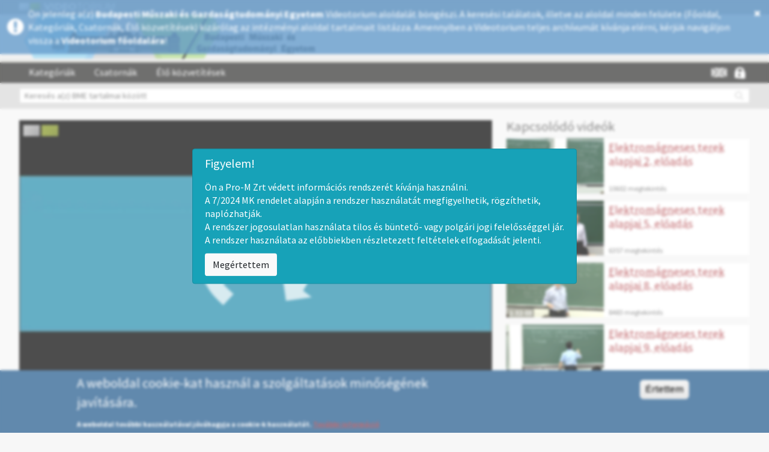

--- FILE ---
content_type: text/html; charset=utf-8
request_url: http://bme.videotorium.hu/hu/recordings/10593/elektromagneses-terek-alapjai-19-eloadas
body_size: 13687
content:
<!DOCTYPE html PUBLIC "-//W3C//DTD XHTML+RDFa 1.0//EN"
  "http://www.w3.org/MarkUp/DTD/xhtml-rdfa-1.dtd">
<html xmlns="http://www.w3.org/1999/xhtml" xml:lang="hu" version="XHTML+RDFa 1.0" dir="ltr" prefix="content: http://purl.org/rss/1.0/modules/content/ dc: http://purl.org/dc/terms/ foaf: http://xmlns.com/foaf/0.1/ og: http://ogp.me/ns# rdfs: http://www.w3.org/2000/01/rdf-schema# sioc: http://rdfs.org/sioc/ns# sioct: http://rdfs.org/sioc/types# skos: http://www.w3.org/2004/02/skos/core# xsd: http://www.w3.org/2001/XMLSchema#">

<head profile="http://www.w3.org/1999/xhtml/vocab">
<meta http-equiv="Content-Type" content="text/html; charset=utf-8" />
<meta property="og:description" content="Elektromágneses terek alapjai 19. előadás" />
<meta property="og:url" content="http://bme.videotorium.hu/hu/recordings/10593/elektromagneses-terek-alapjai-19-eloadas" />
<meta property="og:image" content="//images.videotorium.hu/recordings/8/86/869/mastermedia/thumbnails/869_7iq_360_20.png" />
<meta property="og:site_name" content="VIDEOTORIUM" />
<link rel="shortcut icon" href="http://bme.videotorium.hu/sites/all/themes/videotorium-theme/favicon.ico" type="image/vnd.microsoft.icon" />
<title>Elektromágneses terek alapjai 19. előadás | VIDEOTORIUM</title>
<style>
@import url("http://bme.videotorium.hu/modules/system/system.base.css?susyhv");
</style>
<style>
@import url("http://bme.videotorium.hu/sites/all/modules/jquery_update/replace/ui/themes/base/minified/jquery.ui.core.min.css?susyhv");
@import url("http://bme.videotorium.hu/sites/all/modules/jquery_update/replace/ui/themes/base/minified/jquery.ui.theme.min.css?susyhv");
@import url("http://bme.videotorium.hu/sites/all/modules/jquery_update/replace/ui/themes/base/minified/jquery.ui.menu.min.css?susyhv");
@import url("http://bme.videotorium.hu/sites/all/modules/jquery_update/replace/ui/themes/base/minified/jquery.ui.autocomplete.min.css?susyhv");
</style>
<style>
@import url("http://bme.videotorium.hu/sites/all/modules/date/date_api/date.css?susyhv");
@import url("http://bme.videotorium.hu/sites/all/modules/date/date_popup/themes/datepicker.1.7.css?susyhv");
@import url("http://bme.videotorium.hu/modules/field/theme/field.css?susyhv");
@import url("http://bme.videotorium.hu/modules/node/node.css?susyhv");
@import url("http://bme.videotorium.hu/sites/all/libraries/cplayer/skin/minimalist.css?susyhv");
@import url("http://bme.videotorium.hu/sites/all/libraries/cplayer/skin/vidconf.css?susyhv");
@import url("http://bme.videotorium.hu/sites/all/modules/ckeditor/css/ckeditor.css?susyhv");
</style>
<style>
@import url("http://bme.videotorium.hu/sites/all/modules/ctools/css/ctools.css?susyhv");
@import url("http://bme.videotorium.hu/sites/all/libraries/jgrowl/jquery.jgrowl.min.css?susyhv");
@import url("http://bme.videotorium.hu/sites/all/modules/nicemessages/css/nicemessages_positions.css?susyhv");
@import url("http://bme.videotorium.hu/sites/all/modules/nicemessages/css/nicemessages_drupal.css?susyhv");
@import url("http://bme.videotorium.hu/sites/all/modules/nicemessages/css/shadows.css?susyhv");
@import url("http://bme.videotorium.hu/sites/all/modules/shib_auth/shib_auth.css?susyhv");
@import url("http://bme.videotorium.hu/sites/all/modules/videotorium/assets/css/rateit.css?susyhv");
@import url("http://bme.videotorium.hu/sites/all/modules/videotorium/assets/balloon/mb.balloon.css?susyhv");
@import url("http://bme.videotorium.hu/modules/locale/locale.css?susyhv");
@import url("http://bme.videotorium.hu/sites/all/modules/gauth/gauth_login/gauth_login.css?susyhv");
@import url("http://bme.videotorium.hu/sites/all/modules/videotorium/videotorium_login_wrapper/assets/videotorium_login_wrapper.css?susyhv");
@import url("http://bme.videotorium.hu/sites/all/modules/eu_cookie_compliance/css/eu_cookie_compliance.css?susyhv");
@import url("http://bme.videotorium.hu/sites/all/libraries/select2/select2.css?susyhv");
@import url("http://bme.videotorium.hu/sites/all/modules/select2/css/select2_integration.css?susyhv");
@import url("http://bme.videotorium.hu/sites/all/libraries/fontawesome/css/font-awesome.css?susyhv");
@import url("http://bme.videotorium.hu/sites/default/files/ctools/css/f0efc90765b97d07f01c0c71f7642350.css?susyhv");
</style>
<style>
@import url("http://bme.videotorium.hu/sites/all/themes/videotorium-theme/css/style.css?susyhv");
</style>
<link type="text/css" rel="stylesheet" href="/hu/css?susyhv" media="all" />
<script src="//ajax.googleapis.com/ajax/libs/jquery/1.9.1/jquery.min.js"></script>
<script>window.jQuery || document.write("<script src='/sites/all/modules/jquery_update/replace/jquery/1.9/jquery.min.js'>\x3C/script>")</script>
<script src="http://bme.videotorium.hu/misc/jquery-extend-3.4.0.js?v=1.9.1"></script>
<script src="http://bme.videotorium.hu/misc/jquery-html-prefilter-3.5.0-backport.js?v=1.9.1"></script>
<script src="http://bme.videotorium.hu/misc/jquery.once.js?v=1.2"></script>
<script src="http://bme.videotorium.hu/misc/drupal.js?susyhv"></script>
<script src="//ajax.googleapis.com/ajax/libs/jqueryui/1.10.2/jquery-ui.min.js"></script>
<script>window.jQuery.ui || document.write("<script src='/sites/all/modules/jquery_update/replace/ui/ui/minified/jquery-ui.min.js'>\x3C/script>")</script>
<script src="http://bme.videotorium.hu/sites/all/modules/jquery_update/replace/ui/external/jquery.cookie.js?v=67fb34f6a866c40d0570"></script>
<script src="http://bme.videotorium.hu/sites/all/modules/jquery_update/replace/misc/jquery.form.min.js?v=2.69"></script>
<script src="http://bme.videotorium.hu/sites/all/modules/select2/js/Drupal.select2.js?susyhv"></script>
<script src="http://bme.videotorium.hu/misc/ajax.js?v=7.70"></script>
<script src="http://bme.videotorium.hu/sites/all/modules/jquery_update/js/jquery_update.js?v=0.0.1"></script>
<script src="http://bme.videotorium.hu/sites/default/files/languages/hu_RJPdTgoymLOW9DYfzx-b2BogXuxdkZDWjcR79z7kkGk.js?susyhv"></script>
<script src="http://bme.videotorium.hu/sites/all/libraries/jgrowl/jquery.jgrowl.min.js?susyhv"></script>
<script src="http://bme.videotorium.hu/sites/all/modules/nicemessages/js/nicemessages.js?susyhv"></script>
<script src="http://bme.videotorium.hu/sites/all/modules/videotorium/assets/js/videotorium.js?susyhv"></script>
<script src="http://bme.videotorium.hu/sites/all/modules/videotorium/assets/js/jquery.login_modal_onfocus.js?susyhv"></script>
<script src="http://bme.videotorium.hu/sites/all/modules/videotorium/assets/js/jquery.autoellipsis-1.0.10.min.js?susyhv"></script>
<script src="http://bme.videotorium.hu/sites/all/modules/videotorium/assets/js/jquery.default_submit_button_login_wrapper.js?susyhv"></script>
<script src="http://bme.videotorium.hu/sites/all/modules/videotorium/assets/js/jquery-migrate-1.3.0.min.js?susyhv"></script>
<script src="http://bme.videotorium.hu/sites/all/modules/videotorium/assets/js/jquery.dotdotdot.min.js?susyhv"></script>
<script src="http://bme.videotorium.hu/sites/all/modules/videotorium/assets/js/bootstrap_tab.js?susyhv"></script>
<script src="http://bme.videotorium.hu/sites/all/modules/videotorium/assets/js/jquery.rateit.js?susyhv"></script>
<script src="http://bme.videotorium.hu/sites/all/modules/videotorium/assets/js/jquery.rateit.call.js?susyhv"></script>
<script src="http://bme.videotorium.hu/sites/all/modules/videotorium/assets/js/jquery.favorites.call.js?susyhv"></script>
<script src="http://bme.videotorium.hu/sites/all/modules/videotorium/assets/balloon/jquery.mb.balloon.js?susyhv"></script>
<script src="http://bme.videotorium.hu/sites/all/modules/videotorium/assets/balloon/balloon.init.js?susyhv"></script>
<script src="http://bme.videotorium.hu/sites/all/modules/videotorium/assets/js/recording_related.js?susyhv"></script>
<script>initializeRelated(10593, '//images.videotorium.hu/', 'megtekintés', '/hu');</script>
<script src="http://bme.videotorium.hu/sites/all/libraries/cplayer/lib/jquery.i18n.properties-min-1.0.9.js?susyhv"></script>
<script src="http://bme.videotorium.hu/sites/all/libraries/cplayer/lib/jquery.fileupload.js?susyhv"></script>
<script src="http://bme.videotorium.hu/sites/all/libraries/cplayer/cplayer.all.js?susyhv"></script>
<script src="http://bme.videotorium.hu/sites/all/themes/bootstrap/js/misc/_progress.js?v=7.70"></script>
<script src="http://bme.videotorium.hu/sites/all/libraries/select2/select2.min.js?susyhv"></script>
<script src="http://bme.videotorium.hu/sites/all/libraries/select2/select2_locale_hu.js?susyhv"></script>
<script src="http://bme.videotorium.hu/sites/all/modules/bootstrap_login_modal/js/bootstrap_login_modal.js?susyhv"></script>
<script src="http://bme.videotorium.hu/sites/all/modules/videotorium/videotorium_search/assets/search.js?susyhv"></script>
<script src="http://bme.videotorium.hu/sites/all/themes/videotorium-theme/bootstrap/js/affix.js?susyhv"></script>
<script src="http://bme.videotorium.hu/sites/all/themes/videotorium-theme/bootstrap/js/alert.js?susyhv"></script>
<script src="http://bme.videotorium.hu/sites/all/themes/videotorium-theme/bootstrap/js/button.js?susyhv"></script>
<script src="http://bme.videotorium.hu/sites/all/themes/videotorium-theme/bootstrap/js/carousel.js?susyhv"></script>
<script src="http://bme.videotorium.hu/sites/all/themes/videotorium-theme/bootstrap/js/collapse.js?susyhv"></script>
<script src="http://bme.videotorium.hu/sites/all/themes/videotorium-theme/bootstrap/js/dropdown.js?susyhv"></script>
<script src="http://bme.videotorium.hu/sites/all/themes/videotorium-theme/bootstrap/js/modal.js?susyhv"></script>
<script src="http://bme.videotorium.hu/sites/all/themes/videotorium-theme/bootstrap/js/tooltip.js?susyhv"></script>
<script src="http://bme.videotorium.hu/sites/all/themes/videotorium-theme/bootstrap/js/popover.js?susyhv"></script>
<script src="http://bme.videotorium.hu/sites/all/themes/videotorium-theme/bootstrap/js/scrollspy.js?susyhv"></script>
<script src="http://bme.videotorium.hu/sites/all/themes/videotorium-theme/bootstrap/js/tab.js?susyhv"></script>
<script src="http://bme.videotorium.hu/sites/all/themes/videotorium-theme/bootstrap/js/transition.js?susyhv"></script>
<script src="http://bme.videotorium.hu/sites/all/themes/videotorium-theme/js/videotorium-ui.js?susyhv"></script>
<script src="http://bme.videotorium.hu/sites/all/themes/bootstrap/js/misc/ajax.js?susyhv"></script>
<script>jQuery.extend(Drupal.settings, {"basePath":"\/","pathPrefix":"hu\/","ajaxPageState":{"theme":"videotorium_theme","theme_token":"m1IDwpKkD9w11GTsvcZ1eALjq82N7ZBpe6rvyT9khV4","jquery_version":"1.9","js":{"0":1,"sites\/all\/modules\/eu_cookie_compliance\/js\/eu_cookie_compliance.js":1,"sites\/all\/themes\/bootstrap\/js\/bootstrap.js":1,"\/\/ajax.googleapis.com\/ajax\/libs\/jquery\/1.9.1\/jquery.min.js":1,"1":1,"misc\/jquery-extend-3.4.0.js":1,"misc\/jquery-html-prefilter-3.5.0-backport.js":1,"misc\/jquery.once.js":1,"misc\/drupal.js":1,"\/\/ajax.googleapis.com\/ajax\/libs\/jqueryui\/1.10.2\/jquery-ui.min.js":1,"2":1,"sites\/all\/modules\/jquery_update\/replace\/ui\/external\/jquery.cookie.js":1,"sites\/all\/modules\/jquery_update\/replace\/misc\/jquery.form.min.js":1,"sites\/all\/modules\/select2\/js\/Drupal.select2.js":1,"misc\/ajax.js":1,"sites\/all\/modules\/jquery_update\/js\/jquery_update.js":1,"public:\/\/languages\/hu_RJPdTgoymLOW9DYfzx-b2BogXuxdkZDWjcR79z7kkGk.js":1,"sites\/all\/libraries\/jgrowl\/jquery.jgrowl.min.js":1,"sites\/all\/modules\/nicemessages\/js\/nicemessages.js":1,"sites\/all\/modules\/videotorium\/assets\/js\/videotorium.js":1,"sites\/all\/modules\/videotorium\/assets\/js\/jquery.login_modal_onfocus.js":1,"sites\/all\/modules\/videotorium\/assets\/js\/jquery.autoellipsis-1.0.10.min.js":1,"sites\/all\/modules\/videotorium\/assets\/js\/jquery.default_submit_button_login_wrapper.js":1,"sites\/all\/modules\/videotorium\/assets\/js\/jquery-migrate-1.3.0.min.js":1,"sites\/all\/modules\/videotorium\/assets\/js\/jquery.dotdotdot.min.js":1,"sites\/all\/modules\/videotorium\/assets\/js\/bootstrap_tab.js":1,"sites\/all\/modules\/videotorium\/assets\/js\/jquery.rateit.js":1,"sites\/all\/modules\/videotorium\/assets\/js\/jquery.rateit.call.js":1,"sites\/all\/modules\/videotorium\/assets\/js\/jquery.favorites.call.js":1,"sites\/all\/modules\/videotorium\/assets\/balloon\/jquery.mb.balloon.js":1,"sites\/all\/modules\/videotorium\/assets\/balloon\/balloon.init.js":1,"sites\/all\/modules\/videotorium\/assets\/js\/recording_related.js":1,"3":1,"sites\/all\/libraries\/cplayer\/lib\/jquery.i18n.properties-min-1.0.9.js":1,"sites\/all\/libraries\/cplayer\/lib\/jquery.fileupload.js":1,"sites\/all\/libraries\/cplayer\/cplayer.all.js":1,"sites\/all\/themes\/bootstrap\/js\/misc\/_progress.js":1,"sites\/all\/libraries\/select2\/select2.min.js":1,"sites\/all\/libraries\/select2\/select2_locale_hu.js":1,"sites\/all\/modules\/bootstrap_login_modal\/js\/bootstrap_login_modal.js":1,"sites\/all\/modules\/videotorium\/videotorium_search\/assets\/search.js":1,"sites\/all\/themes\/videotorium-theme\/bootstrap\/js\/affix.js":1,"sites\/all\/themes\/videotorium-theme\/bootstrap\/js\/alert.js":1,"sites\/all\/themes\/videotorium-theme\/bootstrap\/js\/button.js":1,"sites\/all\/themes\/videotorium-theme\/bootstrap\/js\/carousel.js":1,"sites\/all\/themes\/videotorium-theme\/bootstrap\/js\/collapse.js":1,"sites\/all\/themes\/videotorium-theme\/bootstrap\/js\/dropdown.js":1,"sites\/all\/themes\/videotorium-theme\/bootstrap\/js\/modal.js":1,"sites\/all\/themes\/videotorium-theme\/bootstrap\/js\/tooltip.js":1,"sites\/all\/themes\/videotorium-theme\/bootstrap\/js\/popover.js":1,"sites\/all\/themes\/videotorium-theme\/bootstrap\/js\/scrollspy.js":1,"sites\/all\/themes\/videotorium-theme\/bootstrap\/js\/tab.js":1,"sites\/all\/themes\/videotorium-theme\/bootstrap\/js\/transition.js":1,"sites\/all\/themes\/videotorium-theme\/js\/videotorium-ui.js":1,"sites\/all\/themes\/bootstrap\/js\/misc\/ajax.js":1},"css":{"modules\/system\/system.base.css":1,"misc\/ui\/jquery.ui.core.css":1,"misc\/ui\/jquery.ui.theme.css":1,"misc\/ui\/jquery.ui.menu.css":1,"misc\/ui\/jquery.ui.autocomplete.css":1,"sites\/all\/modules\/date\/date_api\/date.css":1,"sites\/all\/modules\/date\/date_popup\/themes\/datepicker.1.7.css":1,"modules\/field\/theme\/field.css":1,"modules\/node\/node.css":1,"sites\/all\/modules\/videotorium\/videotorium_login_wrapper\/videotorium_login_wrapper.css":1,"sites\/all\/libraries\/cplayer\/skin\/minimalist.css":1,"sites\/all\/libraries\/cplayer\/skin\/vidconf.css":1,"sites\/all\/modules\/ckeditor\/css\/ckeditor.css":1,"sites\/all\/modules\/ctools\/css\/ctools.css":1,"sites\/all\/libraries\/jgrowl\/jquery.jgrowl.min.css":1,"sites\/all\/modules\/nicemessages\/css\/nicemessages_positions.css":1,"sites\/all\/modules\/nicemessages\/css\/nicemessages_drupal.css":1,"sites\/all\/modules\/nicemessages\/css\/shadows.css":1,"sites\/all\/modules\/shib_auth\/shib_auth.css":1,"sites\/all\/modules\/videotorium\/assets\/css\/rateit.css":1,"sites\/all\/modules\/videotorium\/assets\/balloon\/mb.balloon.css":1,"modules\/locale\/locale.css":1,"sites\/all\/modules\/gauth\/gauth_login\/gauth_login.css":1,"sites\/all\/modules\/videotorium\/videotorium_login_wrapper\/assets\/videotorium_login_wrapper.css":1,"sites\/all\/modules\/eu_cookie_compliance\/css\/eu_cookie_compliance.css":1,"sites\/all\/libraries\/select2\/select2.css":1,"sites\/all\/modules\/select2\/css\/select2_integration.css":1,"sites\/all\/libraries\/fontawesome\/css\/font-awesome.css":1,"public:\/\/ctools\/css\/f0efc90765b97d07f01c0c71f7642350.css":1,"sites\/all\/themes\/videotorium-theme\/css\/style.css":1,"\/hu\/css":1}},"ajax":{"edit-submit":{"callback":"_bootstrap_login_modal_ajax_callback","wrapper":"ajax-user-login-wrapper","event":"click","url":"\/hu\/system\/ajax","submit":{"_triggering_element_name":"op","_triggering_element_value":"Bejelentkez\u00e9s"}}},"urlIsAjaxTrusted":{"\/hu\/system\/ajax":true,"https:\/\/bme.videotorium.hu\/hu\/recordings\/10593\/elektromagneses-terek-alapjai-19-eloadas":true,"\/hu\/recordings\/10593\/elektromagneses-terek-alapjai-19-eloadas":true},"eu_cookie_compliance":{"cookie_policy_version":"1.0.0","popup_enabled":1,"popup_agreed_enabled":0,"popup_hide_agreed":0,"popup_clicking_confirmation":1,"popup_scrolling_confirmation":0,"popup_html_info":"\u003Cdiv class=\u0022eu-cookie-compliance-banner eu-cookie-compliance-banner-info eu-cookie-compliance-banner--default\u0022\u003E\n  \u003Cdiv class=\u0022popup-content info\u0022\u003E\n    \u003Cdiv id=\u0022popup-text\u0022\u003E\n      \u003Ch4\u003EA weboldal cookie-kat haszn\u00e1l a szolg\u00e1ltat\u00e1sok min\u0151s\u00e9g\u00e9nek jav\u00edt\u00e1s\u00e1ra.\u003C\/h4\u003E\n\u003Cp\u003EA weboldal tov\u00e1bbi haszn\u00e1lat\u00e1val j\u00f3v\u00e1hagyja a cookie-k haszn\u00e1lat\u00e1t.\u00a0\u003Cu\u003E\u003Ca href=\u0022https:\/\/videotorium.hu\/hu\/adatkezelesi\u0022 id=\u0022tovabbi_info\u0022 target=\u0022_blank\u0022\u003ETov\u00e1bbi inform\u00e1ci\u00f3\u003C\/a\u003E\u003C\/u\u003E\u003C\/p\u003E\n          \u003C\/div\u003E\n    \n    \u003Cdiv id=\u0022popup-buttons\u0022 class=\u0022\u0022\u003E\n      \u003Cbutton type=\u0022button\u0022 class=\u0022agree-button eu-cookie-compliance-default-button\u0022\u003E\u00c9rtettem\u003C\/button\u003E\n          \u003C\/div\u003E\n  \u003C\/div\u003E\n\u003C\/div\u003E","use_mobile_message":false,"mobile_popup_html_info":"\u003Cdiv class=\u0022eu-cookie-compliance-banner eu-cookie-compliance-banner-info eu-cookie-compliance-banner--default\u0022\u003E\n  \u003Cdiv class=\u0022popup-content info\u0022\u003E\n    \u003Cdiv id=\u0022popup-text\u0022\u003E\n                \u003C\/div\u003E\n    \n    \u003Cdiv id=\u0022popup-buttons\u0022 class=\u0022\u0022\u003E\n      \u003Cbutton type=\u0022button\u0022 class=\u0022agree-button eu-cookie-compliance-default-button\u0022\u003E\u00c9rtettem\u003C\/button\u003E\n          \u003C\/div\u003E\n  \u003C\/div\u003E\n\u003C\/div\u003E\n","mobile_breakpoint":"768","popup_html_agreed":"\u003Cdiv\u003E\n  \u003Cdiv class=\u0022popup-content agreed\u0022\u003E\n    \u003Cdiv id=\u0022popup-text\u0022\u003E\n          \u003C\/div\u003E\n    \u003Cdiv id=\u0022popup-buttons\u0022\u003E\n      \u003Cbutton type=\u0022button\u0022 class=\u0022hide-popup-button eu-cookie-compliance-hide-button\u0022\u003EElrejt\u003C\/button\u003E\n          \u003C\/div\u003E\n  \u003C\/div\u003E\n\u003C\/div\u003E","popup_use_bare_css":false,"popup_height":"auto","popup_width":"100%","popup_delay":1000,"popup_link":"\/hu\/adatkezelesi","popup_link_new_window":1,"popup_position":null,"fixed_top_position":1,"popup_language":"hu","store_consent":false,"better_support_for_screen_readers":0,"reload_page":0,"domain":"","domain_all_sites":0,"popup_eu_only_js":0,"cookie_lifetime":"100","cookie_session":false,"disagree_do_not_show_popup":0,"method":"default","allowed_cookies":"","withdraw_markup":"\u003Cbutton type=\u0022button\u0022 class=\u0022eu-cookie-withdraw-tab\u0022\u003E\u003C\/button\u003E\n\u003Cdiv class=\u0022eu-cookie-withdraw-banner\u0022\u003E\n  \u003Cdiv class=\u0022popup-content info\u0022\u003E\n    \u003Cdiv id=\u0022popup-text\u0022\u003E\n          \u003C\/div\u003E\n    \u003Cdiv id=\u0022popup-buttons\u0022\u003E\n      \u003Cbutton type=\u0022button\u0022 class=\u0022eu-cookie-withdraw-button\u0022\u003E\u003C\/button\u003E\n    \u003C\/div\u003E\n  \u003C\/div\u003E\n\u003C\/div\u003E\n","withdraw_enabled":false,"withdraw_button_on_info_popup":0,"cookie_categories":[],"cookie_categories_details":[],"enable_save_preferences_button":1,"cookie_name":"","containing_element":"body","automatic_cookies_removal":1},"nicemessages":{"position":"center","items":[]},"select_2":{"excludes":{"by_id":{"values":["#edit-step3-tezaurus-value-field","#edit-step5-name-0"],"reg_exs":[]},"by_class":[],"by_selectors":[]},"branch":3,"default_settings":{"separator":"\u00b6","jqui_sortable":false,"dropdownAutoWidth":true,"width":"element","containerCssClass":"","minimumResultsForSearch":"10"},"process_all_selects_on_page":true,"no_version_check":false,"elements":[],"settings_updated":true},"bootstrap":{"anchorsFix":1,"anchorsSmoothScrolling":1,"formHasError":1,"popoverEnabled":1,"popoverOptions":{"animation":1,"html":0,"placement":"right","selector":"","trigger":"click","triggerAutoclose":1,"title":"","content":"","delay":0,"container":"body"},"tooltipEnabled":1,"tooltipOptions":{"animation":1,"html":0,"placement":"auto left","selector":"","trigger":"hover focus","delay":0,"container":"body"}}});</script>
<meta name="viewport" content="width=device-width, initial-scale=1.0"> <!-- Chrome, Firefox OS and Opera -->
<meta name="theme-color" content="#1D568A"> <!-- Windows Phone -->
<meta name="msapplication-navbutton-color" content="#1D568A"> <!-- iOS Safari -->
<meta name="apple-mobile-web-app-status-bar-style" content="#1D568A">
<meta name="viewport" content="user-scalable=yes, initial-scale=1 maximum-scale=1, minimum-scale=1, width=device-width, height=device-height">
</head>
<body class="html not-front not-logged-in no-sidebars page-recordings page-recordings- page-recordings-10593 page-recordings-elektromagneses-terek-alapjai-19-eloadas i18n-hu site-sub" >
<!-- Google Analytics (Videotorium) -->

<script>
  (function(i,s,o,g,r,a,m){i['GoogleAnalyticsObject']=r;i[r]=i[r]||function(){
  (i[r].q=i[r].q||[]).push(arguments)},i[r].l=1*new Date();a=s.createElement(o),
  m=s.getElementsByTagName(o)[0];a.async=1;a.src=g;m.parentNode.insertBefore(a,m)
  })(window,document,'script','//www.google-analytics.com/analytics.js','ga');

  ga('create', 'UA-82318603-1', 'auto');
    ga('create', 'UA-34233787-2', 'auto', 'subdomainTrack');
    ga('send', 'pageview');

</script>
<!--
<div id="skip-link">
  <a href="#main-content" class="element-invisible element-focusable">Ugrás a tartalomra</a>
</div>
-->
<script type="text/javascript">
var searchmore_link = "http://videotorium.hu/hu/search/any",
    searchmore_text = "További találatok a Videotorium főoldalán...";
</script>

<div class="full-page">

<div class="subdomain-alert-wrapper">
 
  <div style="display: table;">
  <div style="display: table-row;">
  <div style="display: table-cell; vertical-align: middle;">

    <i class="fa fa-exclamation-circle" aria-hidden="true"></i>

    </div>
    <div style="display: table-cell;">

    Ön jelenleg a(z) <b>Budapesti Műszaki és Gazdaságtudományi Egyetem</b> Videotorium aloldalát böngészi. A keresési találatok, illetve az aloldal minden felülete (Főoldal,  Kategóriák, Csatornák, Élő közvetítések) kizárólag az intézményi aloldal tartalmait listázza. Amennyiben a Videotorium teljes archívumát kívánja elérni, kérjük navigáljon vissza a <a href="http://videotorium.hu/hu">Videotorium főoldalára</a>!
    </div>
    <div style="display: table-cell;">

      <a class="close-alert" title="Close" href="#" onclick="jQuery.cookie('subdomain_alert', 1, { expires : 60, path: '/' }); jQuery('.subdomain-alert-wrapper').fadeOut(500); return false;">
          <i class="fa fa-times" aria-hidden="true"></i>
      </a>

    </div>
    </div>
    </div>
</div>



<div>
    <div class="proMPrompt" id="proM72025MKPrompt">
        <style>
            .proMPrompt {
                backdrop-filter : blur(2px);
                position        : fixed;
                left            : 0;
                right           : 0;
                top             : 0;
                bottom          : 0;
                z-index         : 999999;
                background-color: rgba(255, 255, 255, 0.3);
                transition      : opacity .5s;
                opacity         : 1;
                display         : none;
            }
            .proMPrompt h5 {
                font-size    : 1.25rem;
                margin-bottom: .5rem;
                font-family  : inherit;
                font-weight  : 500;
                line-height  : 1.2;
                color        : inherit;
            }
            .proMPrompt button {
                background-color   : #f8f9fa;
                border-color       : #ddd;
                display            : none;
                font-weight        : 400;
                color              : #212529;
                text-align         : center;
                vertical-align     : middle;
                cursor             : pointer;
                -webkit-user-select: none;
                -moz-user-select   : none;
                -ms-user-select    : none;
                user-select        : none;
                border             : 1px solid transparent;
                padding            : .375rem .75rem;
                font-size          : 1rem;
                line-height        : 1.5;
                border-radius      : .25rem;
                transition         : color .15s ease-in-out, background-color .15s ease-in-out, border-color .15s ease-in-out, box-shadow .15s ease-in-out;
                display            : inline-block;
            }
            .proMPrompt button:hover {
                background-color: #e9ecef;
                color: #2b2b2b;
            }

            .proMAlertBox {
                padding      : .75rem 1.25rem;
                border       : 1px solid transparent;
                border-radius: .25rem;
                text-align   : left;

                color        : #fff;
                background   : #17a2b8;
                border-color : #148ea1;
                margin-left  : auto !important;
                margin-right : auto !important;
                margin-bottom: 3rem !important;

                max-width    : 750px;
            }
            .proMPrompt .proMAlertBox {
                position     : absolute;
                top          : 50%;
                -ms-transform: translate(-50%, -50%);
                transform    : translate(-50%, -50%);
                left         : 50%;
            }
            .proMPrompt .proMAlertBox p {
                display: none;
            }
        </style>
        <script>
        !function(e,t){"object"==typeof exports&&"undefined"!=typeof module?module.exports=t():"function"==typeof define&&define.amd?define(t):(e=e||self).cookie=t()}(this,function(){"use strict";var e=function(){return e.get.apply(e,arguments)},t=e.utils={isArray:Array.isArray||function(e){return"[object Array]"===Object.prototype.toString.call(e)},isPlainObject:function(e){return!!e&&"[object Object]"===Object.prototype.toString.call(e)},toArray:function(e){return Array.prototype.slice.call(e)},getKeys:Object.keys||function(e){var t=[],r="";for(r in e)e.hasOwnProperty(r)&&t.push(r);return t},encode:function(e){return String(e).replace(/[,;"\\=\s%]/g,function(e){return encodeURIComponent(e)})},decode:function(e){return decodeURIComponent(e)},retrieve:function(e,t){return null==e?t:e}};return e.defaults={},e.expiresMultiplier=86400,e.set=function(e,r,i){if(t.isPlainObject(e))for(var n in e)e.hasOwnProperty(n)&&this.set(n,e[n],r);else{var o=void 0!==(i=t.isPlainObject(i)?i:{expires:i}).expires?i.expires:this.defaults.expires||"",s=typeof o;"string"===s&&""!==o?o=new Date(o):"number"===s&&(o=new Date(+new Date+1e3*this.expiresMultiplier*o)),""!==o&&"toUTCString"in o&&(o=";expires="+o.toUTCString());var u=i.path||this.defaults.path;u=u?";path="+u:"";var a=i.domain||this.defaults.domain;a=a?";domain="+a:"";var c=i.secure||this.defaults.secure?";secure":"";!1===i.secure&&(c="");var f=i.sameSite||this.defaults.sameSite;f=f?";SameSite="+f:"",null===i.sameSite&&(f=""),document.cookie=t.encode(e)+"="+t.encode(r)+o+u+a+c+f}return this},e.setDefault=function(r,i,n){if(t.isPlainObject(r)){for(var o in r)void 0===this.get(o)&&this.set(o,r[o],i);return e}if(void 0===this.get(r))return this.set.apply(this,arguments)},e.remove=function(e){for(var r=0,i=(e=t.isArray(e)?e:t.toArray(arguments)).length;r<i;r++)this.set(e[r],"",-1);return this},e.removeSpecific=function(e,r){if(!r)return this.remove(e);e=t.isArray(e)?e:[e],r.expires=-1;for(var i=0,n=e.length;i<n;i++)this.set(e[i],"",r);return this},e.empty=function(){return this.remove(t.getKeys(this.all()))},e.get=function(e,r){var i=this.all();if(t.isArray(e)){for(var n={},o=0,s=e.length;o<s;o++){var u=e[o];n[u]=t.retrieve(i[u],r)}return n}return t.retrieve(i[e],r)},e.all=function(){if(""===document.cookie)return{};for(var e=document.cookie.split("; "),r={},i=0,n=e.length;i<n;i++){var o=e[i].split("="),s=t.decode(o.shift()),u=t.decode(o.join("="));r[s]=u}return r},e.enabled=function(){if(navigator.cookieEnabled)return!0;var t="_"===e.set("_","_").get("_");return e.remove("_"),t},e});
        class ProMPrompt {
            
            // Prompt management library
            // Version: v1.1.2
            // Version date: 2025-01-24

            // Cookie management library: https://github.com/florian/cookie.js/

            constructor () {


                /*************/
                /*  CONFIG   */
                /*************/
                this.public           = false                   // Ezt kell állítani, hogy publikus, vagy zárt körűen használják-e az oldalt
                this.debug            = true;                   // Konzolra folyamat jelentés
                this.promptBoxID      = 'proM72025MKPrompt';    // A prompt szülő dobozának ID-ja. Akkor érdemes megváltoztatni, ha egy oldalon belül 2 prompt is kell, pl publikus/privát felülete is van.
                this.promptExpiryTime = 7;                      // 7 days

            }

            init() {

                let self = this;
                
                // Megvizsgáljuk, hogy meg kell-e jeleníteni a promptot
                let promptStatus = cookie.get( self.promptBoxID );
                
                // Debug, cookie értéke
                if (self.debug) console.log( 'Prompt cookie értéke:', typeof promptStatus, promptStatus );
                
                if (promptStatus !== 'true') {
                    document.getElementById( self.promptBoxID ).style.display = 'block';

                    if (this.public) {
                        document.querySelector( `#${self.promptBoxID} .promptTextPublic` ).style.display = 'block';
                    } else {
                        document.querySelector( `#${self.promptBoxID} .promptTextClosed` ).style.display = 'block';
                    }
                
                    // Debug, prompt megjelenítése
                    if (self.debug) console.log('Prompt megjelenítve');
                }
                
            }

            // Ezzel becsukjuk
            close () {

                let self = this;

                // Eltároljuk az eltüntetés gomb megnyomásának dátumát
                cookie.set(self.promptBoxID, 'true', {
                    expires: self.promptExpiryTime,
                });
                
                // Debug, prompt megjelenítése
                if (self.debug) console.log('Prompt állapota eltárolva. Visszakért érték:', cookie.get( self.promptBoxID ));

                // Eltüntetjük a promptor
                document.getElementById( self.promptBoxID ).style.opacity = 0;
                setTimeout(() => { document.getElementById( self.promptBoxID ).style.display = 'none'; }, 750);
                
                // Debug, prompt megjelenítése
                if (self.debug) console.log('Prompt eltüntetve');

            }

            // Ez reseteli a promt működését, újra fel fog ugrani
            reset () {

                let self = this;

                cookie.remove( self.promptBoxID );
                
                // Debug, prompt megjelenítése
                if (self.debug) console.log('Prompt visszaállítva');

            }

        }
        let proMPrompt = new ProMPrompt();
        </script>
        <div class="proMAlertBox">

            <!--h5>Tisztelt Felhasználók!</h5>
            <div>
                Ezúton tájékoztatjuk Önöket, hogy a Videotórium szolgáltatás 2025. december 1. és 2025. december 10 között rendszerkarbantartás miatt csak részlegesen lesz elérhető.<br>
                A karbantartási időszak alatt egyes funkciók átmenetileg nem vagy korlátozottan használhatók.<br>
		<br>
                Köszönjük megértésüket és türelmüket!<br>
                <br>
            </div-->

            <h5>Figyelem!</h5>
            <p class="promptTextClosed">
                Ön a Pro-M Zrt védett információs rendszerét kívánja használni.<br>                                           
                A 7/2024  MK rendelet alapján a rendszer használatát megfigyelhetik, rögzíthetik, naplózhatják.<br>
                A rendszer jogosulatlan használata tilos és büntető- vagy polgári jogi felelősséggel jár.<br>
                A rendszer használata az előbbiekben részletezett feltételek elfogadását jelenti.
            </p>
            <p class="promptTextPublic">
                Ön a Pro-M Zrt. nyilvános rendszerét kívánja használni.<br>
                A 7/2024  MK rendelet alapján a rendszer használatát megfigyelhetik, rögzíthetik, naplózhatják.<br>
                A rendszer jogosulatlan használata tilos és büntető- vagy polgári jogi felelősséggel jár.
            </p>

            <button onclick="proMPrompt.close();">Megértettem</button>
        </div>
        <script> proMPrompt.init(); </script>
    </div>
    <noscript>
        <div class="proMAlertBox" style="display: block;">

            <!--h5>Tisztelt Felhasználók!</h5>
            <div>
                Ezúton tájékoztatjuk Önöket, hogy a Videotórium szolgáltatás 2025. december 1. és 2025. december 10 között rendszerkarbantartás miatt csak részlegesen lesz elérhető.<br>
                A karbantartási időszak alatt egyes funkciók átmenetileg nem vagy korlátozottan használhatók.<br>
		<br>
                Köszönjük megértésüket és türelmüket!<br>
                <br>
            </div-->

            <h5>Figyelem!</h5>
            <p>
                Ön a Pro-M Zrt védett információs rendszerét kívánja használni.<br>                                           
                A 7/2024  MK rendelet alapján a rendszer használatát megfigyelhetik, rögzíthetik, naplózhatják.<br>
                A rendszer jogosulatlan használata tilos és büntető- vagy polgári jogi felelősséggel jár.<br>
                A rendszer használata az előbbiekben részletezett feltételek elfogadását jelenti.
            </p>
        </div>
    </noscript>
</div>



<div id="navbar-prediv">
<header id="navbar" role="banner" class="navbar container navbar-default">
    <section id="navbar-header">
        <div>
                        <a class="logo navbar-btn pull-left subdomain" title="Vissza a Videotoriumra" href="//videotorium.hu">
          
            
          <img alt="Logó" src="http://bme.videotorium.hu/sites/all/themes/videotorium-theme/logo.png" class="logo-text"/>
        </a>
                </div>

                    <a class="name navbar-brand" href="/hu" title="Címlap">VIDEOTORIUM</a>
        
        <button type="button" class="navbar-toggle" data-toggle="collapse" data-target=".navbar-collapse">
            <span class="sr-only">Toggle navigation</span>
            <span class="icon-bar"></span>
            <span class="icon-bar"></span>
            <span class="icon-bar"></span>
        </button>
    </section>
   
   

        <section id="navbar-brand-header">
        <div class="navbar-brand-header-logo"><a id="logo-zone" title="Címlap" href="/hu">
        </a></div>
    </section>
    
        <div class="navbar-collapse collapse" role="navigation">

        <nav id="navbar-menu" class="navbar-menu-expand">
        <div>
                        <a class="logo navbar-btn pull-left" title="Címlap" href="/hu">

            
            <img class="logo-notext img-responsive" typeof="foaf:Image" src="http://bme.videotorium.hu/sites/all/themes/videotorium-theme/logo_notext.png" alt="logo" /></a>
            
                        <ul class="menu nav navbar-nav"><li class="first collapsed category"><a href="/hu/category">Kategóriák</a></li>
<li class="collapsed channels"><a href="/hu/channels">Csatornák</a></li>
<li class="last collapsed live"><a href="/hu/live" title="">Élő közvetítések</a></li>
</ul>            
            
                          <div class="region region-navigation">
    <section id="block-bootstrap-login-modal-bootstrap-login-modal" class="block block-bootstrap-login-modal clearfix">

      
  <ul class="menu nav navbar-nav pull-right"><li><a class="set_showloginmodal" href="https://bme.videotorium.hu/hu/recordings/10593/elektromagneses-terek-alapjai-19-eloadas" >Bejelentkezés</a></li></ul>
      <div class="modal fade" id="login-modal" role="dialog" aria-labelledby="modalLoginLabel" aria-hidden="true">
        <div class="modal-dialog">
          <div class="modal-content">
            <div class="modal-header">
              <button type="button" class="close" data-dismiss="modal"><span aria-hidden="true">&times;</span><span class="sr-only">Close</span></button>
              <h4 class="modal-title" id="modalLoginLabel">Bejelentkezés</h4>
            </div>
      <div class="modal-body">
      <div id="ajax-user-login-wrapper"><form action="https://bme.videotorium.hu/hu/recordings/10593/elektromagneses-terek-alapjai-19-eloadas" method="post" id="user-login" accept-charset="UTF-8"><div><div id='user-login-container'>
  <div id='user-login-form-fields'>
      <div class="form-item form-item-name form-type-textfield form-group"> <label class="control-label" for="edit-name">E-mail cím <span class="form-required" title="Szükséges mező.">*</span></label>
<input class="form-control form-text required" title="A webhelyen regisztrált felhasználónév." data-toggle="tooltip" type="text" id="edit-name" name="name" value="" size="60" maxlength="60" /></div>      <div class="form-item form-item-pass form-type-password form-group"> <label class="control-label" for="edit-pass">Jelszó <span class="form-required" title="Szükséges mező.">*</span></label>
<input class="form-control form-text required" title="A felhasználónévhez tartozó jelszó." data-toggle="tooltip" type="password" id="edit-pass" name="pass" size="60" maxlength="128" /></div>      <button type="submit" id="edit-submit" name="op" value="Bejelentkezés" class="btn btn-primary form-submit">Bejelentkezés</button>
  </div>
  <div class='provider'>
    <div id="shib_login_url">
  <a href="https://videotorium.hu/Shibboleth.sso/Login?target=https%3A%2F%2Fbme.videotorium.hu%2Fhu%3Fq%3Dshib_login%2Frecordings%2F10593%2Felektromagneses-terek-alapjai-19-eloadas">Shibboleth Login</a>
</div>
<button onclick="location.href=&#039;https://videotorium.hu/Shibboleth.sso/Login?target=https%3A%2F%2Fbme.videotorium.hu%2Fhu&#039;;return (false);" type="submit" id="shibboleth" name="shibboleth" value="eduID bejelentkezés" class="btn btn-primary form-submit">eduID bejelentkezés</button>
<input type="hidden" name="form_build_id" value="form-UEqagTMcKWOrkFQ0XaBu1caj3n1YhIT-M9tYxdHs8iU" />
<input type="hidden" name="form_id" value="user_login" />
<div class="form-actions form-wrapper form-group" id="edit-actions"></div><button type="submit" id="edit-submit-google" name="op" value="" class="btn form-submit"></button>
  </div>
  <div class='links'>
    <a href="/hu/user/auth" rel="nofollow">Regisztráció</a> | <a href="/hu/user/forgot" rel="nofollow">Elfelejtett jelszó</a>  </div>
</div>
</div></form></div>
      </div>
      <div class="modal-footer">
        <button type="button" class="btn btn-default" data-dismiss="modal">Close</button>
      </div>
          </div>
        </div>
      </div>
      
</section>
<section id="block-locale-language" class="block block-locale clearfix">

      
  <ul class="language-switcher-locale-url"><li class="en first"><a href="/en/recordings/10593/elektromagneses-terek-alapjai-19-eloadas" class="language-link" xml:lang="en">English</a></li>
<li class="hu last active"><a href="/hu/recordings/10593/elektromagneses-terek-alapjai-19-eloadas" class="language-link active" xml:lang="hu">Magyar</a></li>
</ul>
</section>
  </div>
            
                        <section id="navbar-search-small">
                  <div class="region region-highlighted-small">
    <section id="block-videotorium-search-videotorium-search-small" class="block block-videotorium-search clearfix">

      
  <form action="/hu/recordings/10593/elektromagneses-terek-alapjai-19-eloadas" method="post" id="videotorium-search-form" accept-charset="UTF-8"><div><input type="hidden" name="type" value="any" />
<div class="form-item form-item-search form-type-textfield form-group"><input title="A keresendő kifejezések megadása." placeholder="Keresés a(z) BME tartalmai között" autocomplete-url="/hu/search/autocomplete" class="form-control form-text" type="text" id="edit-search" name="search" value="" size="60" maxlength="128" /> <label class="control-label element-invisible" for="edit-search">Keresés </label>
</div><button title="Keresés" type="submit" id="edit-submit--2" name="search-button" value="&lt;i class=&quot;fa fa-search&quot; aria-hidden=&quot;true&quot;&gt;&lt;/i&gt;" class="btn btn-default form-submit"><i class="fa fa-search" aria-hidden="true"></i></button>
<input type="hidden" name="form_build_id" value="form-xJKiXRmaWyQq5ezQqCiKJhHJyAI9G0rFLSQE5M15XU0" />
<input type="hidden" name="form_id" value="videotorium_search_form" />
</div></form>
</section>
  </div>
            </section>
                    </div>
        </nav>
    </div>
    
        <section id="navbar-search">
      <div>
              <div class="region region-highlighted">
    <section id="block-videotorium-search-videotorium-search" class="block block-videotorium-search clearfix">

      
  <form action="/hu/recordings/10593/elektromagneses-terek-alapjai-19-eloadas" method="post" id="videotorium-search-form--2" accept-charset="UTF-8"><div><input type="hidden" name="type" value="any" />
<div class="form-item form-item-search form-type-textfield form-group"><input title="A keresendő kifejezések megadása." placeholder="Keresés a(z) BME tartalmai között" autocomplete-url="/hu/search/autocomplete" class="form-control form-text" type="text" id="edit-search--2" name="search" value="" size="60" maxlength="128" /> <label class="control-label element-invisible" for="edit-search--2">Keresés </label>
</div><button title="Keresés" type="submit" id="edit-submit--3" name="search-button" value="&lt;i class=&quot;fa fa-search&quot; aria-hidden=&quot;true&quot;&gt;&lt;/i&gt;" class="btn btn-default form-submit"><i class="fa fa-search" aria-hidden="true"></i></button>
<input type="hidden" name="form_build_id" value="form-n-dyM9z2DzVjCfwNSObuERi6tiNojsUOrBQflUHOoko" />
<input type="hidden" name="form_id" value="videotorium_search_form" />
</div></form>
</section>
  </div>
      </div>
    </section>
    
</header>
</div>


<div class="main-container container">
 
  <header role="banner" id="page-header">
    
      </header> <!-- /#page-header -->

  <div class="row">
      

    

    <section  class="col-sm-12">

            <a id="main-content"></a>
                    <h1 class="page-header">Elektromágneses terek alapjai 19. előadás</h1>
            
                      <div class="pre-tabs--primary">
                  </div>
                    <div class="container container-messages">
  
            </div>
                    <div class="region region-content">
    <section id="block-system-main" class="block block-system clearfix">

      
  <!-- SEO -->
<script type="application/ld+json">
{
  "@context": "http://schema.org",
  "@type": "VideoObject",
  "name": "Elektromágneses terek alapjai 19. előadás",
  "description": "",
  "thumbnailUrl": "//images.videotorium.hu/recordings/8/86/869/mastermedia/thumbnails/869_7iq_360_20.png",
  "uploadDate": "2015-05-12T19:41:22+02:00",
  "duration": "PT1H27M53S",
  "contentUrl": "http://bme.videotorium.hu/hu/recordings/10593/elektromagneses-terek-alapjai-19-eloadas",
  "embedUrl": "http://bme.videotorium.hu/hu/embed/10593",
  "interactionCount": "4485"
}
</script>

<!-- PLAYER -->
<div class="container recording" xmlns="http://www.w3.org/1999/html" xmlns="http://www.w3.org/1999/html">
    <div class="row">
        <!--div class="col-sm-12 col-md-8 col-lg-8"-->
        <div class="col-md-8 col-lg-8 cinemamode">
            <!-- PLAYER -->
            <div class="playerbackground"></div>

    <script type="text/javascript" >
        jQuery(function ($) {
            $('#player').cPlayer("/sites/all/libraries/cplayer/default", "/sites/all/libraries/cplayer/vod", {
    "recommender": true,
    "recommenderUrl": "/hu/recordings/10593/recommender",
    "presentation": {
        "presentationVersions": [
            {
                "title": "Magyar",
                "version": {
                    "video": [
                        {
                            "source": {
                                "mp4": "//vod.videotorium.hu/recordings/8/86/869/mastermedia/869_7iq_1080.mp4"
                            },
                            "resolution": "1080p <span>HD</span>",
                            "filesize": "4294967295"
                        },
                        {
                            "source": {
                                "mp4": "//vod.videotorium.hu/recordings/8/86/869/mastermedia/869_7iq_720.mp4"
                            },
                            "resolution": "720p <span>HD</span>",
                            "filesize": "2169661164"
                        },
                        {
                            "source": {
                                "mp4": "//vod.videotorium.hu/recordings/8/86/869/mastermedia/869_7iq_540.mp4"
                            },
                            "resolution": "540p",
                            "filesize": "1275831257"
                        },
                        {
                            "source": {
                                "mp4": "//vod.videotorium.hu/recordings/8/86/869/mastermedia/869_7iq_360.mp4"
                            },
                            "resolution": "360p",
                            "filesize": "596033946"
                        },
                        {
                            "source": {
                                "mp4": "//vod.videotorium.hu/recordings/8/86/869/mastermedia/869_7iq_180.mp4"
                            },
                            "resolution": "180p",
                            "filesize": "178075391"
                        },
                        {
                            "source": {
                                "mp4": "//vod.videotorium.hu/recordings/8/86/869/mastermedia/869_7iq_90.mp4"
                            },
                            "resolution": "90p",
                            "filesize": "90956222"
                        }
                    ],
                    "multiScreenPosition": {
                        "reverse": true
                    }
                }
            }
        ]
    },
    "lang": "hu",
    "initResolution": 2,
    "autoplay": true,
    "fixedControls": false
}); 
        });

    </script>
    <div id="player" class="player"></div>
    
            <div id="playermore" class="playermore">

                <div class="rating-block" id="rating">
                                    </div>

                
                <div class="viewed-block" title="Nézettség: 4485">
                    4485                
                </div>

                                <div class="channels-block" id="channels" title="Hozzáadás">
                                    </div>

                <div class="message-to-block" data-toggle="tooltip" title="Message to uploader">
                                    </div>
            </div>
            <div class="descriptionBlock">
                <h3 class="descriptionTitle">
                    Elektromágneses terek alapjai 19. előadás                </h3>
            <br/>

            
                <br />
            </div>

            <!-- tabs -->
            <div>
                <div class="bs-example cinemamode-meta">
                    <nav id="section-nav">
                        <ul class="nav nav-tabs more-tabs" id="myTab">
                            <li class="active"><a href="/hu/recordings/10593/elektromagneses-terek-alapjai-19-eloadas#section-basic-details" class="active">Alapadatok</a></li>
                            <li class=""><a href="/hu/recordings/10593/elektromagneses-terek-alapjai-19-eloadas#section-technical-details" class="active">Technikai adatok</a></li>
                            <li class=""><a href="/hu/recordings/10593/elektromagneses-terek-alapjai-19-eloadas#section-share" class="active">Megosztás</a></li>
                            <!-- /// TODO attachment and other??? -->
                                                            <li class=""><a href="/hu/recordings/10593/elektromagneses-terek-alapjai-19-eloadas#section-download" class="active">Letöltés</a></li>
                                                    </ul>
                    </nav>

                    <section class="tab-content">
                        <!-- Basic details -->
                        <section id="section-basic-details" class="tab-pane fade in active">
                            <section class="category-info-box info-box">
                                <span class=sectionLabel>Csatornák</span><br /><a href="/hu/channels/1645/emt-alapjai">EMT alapjai</a><br />                                <span class=sectionLabel>Kategóriák</span><br /><a href="/hu/category/627/elektromagnesesseg">Elektromágnesesség</a><br />                                <span class=sectionLabel>Kulcsszavak</span><br />bme, vik, Elektromágneses terek, Coulomb törvény, Ampére, Töltésmegmaradás elve, Lorentz erő, térerősség, mágneses indukció, intenzitásvektor, konzervatív erőtér, potenciál, feszültség <br />                            </section>
                            <section class="contributors-info-box info-box">
                                <span class=sectionLabel>Közreműködők</span><br /><a href="/hu/contributors/3652/dr-gyimothy-szabolcs">Dr. Gyimóthy Szabolcs</a> (előadó)<br /><a href="/hu/contributors/4862/garai-gabor">Garai Gábor</a> (operatőr)<br /><a href="/hu/contributors/4862/garai-gabor">Garai Gábor</a> (vágó)<br /><a href="/hu/contributors/3639/svidrony-bence">Svidrony Bence</a> (rendező)<br />                            </section>
                        </section>
                        <!-- end of Basic details-->

                        <!-- Technical details -->
                        <section id="section-technical-details" class="tab-pane fade">
                            <section class="recording-info-box info-box">
                                <span class=sectionLabel>Felvétel hossza</span><br />1:27:53<br />                                <!-- TMP 01:27:53 -->
                                <span class=sectionLabel>Felvétel dátuma</span><br />2015. május 12.<br />                                <span class=sectionLabel>Feltöltő:</span><br />Anda Géza Pál<br />                                <span class=sectionLabel>Feltöltés dátuma</span><br />2015. május 13.<br />                            </section>
                            <section class="other-info-box info-box">
                                <span class=sectionLabel>Nézettség</span><br />4485<br />                                                            </section>
                        </section>
                        <!-- end of Technical details-->

                        <!-- Share tab -->
                        <section id="section-share" class="tab-pane fade">
                                          
                            <div class="embed-block">
                                <span class=sectionLabel>Beágyazókód</span>
                                <div id="embed-code-block">
                                    <code>&ltiframe width=&quot480&quot height=&quot385&quot src=&quot//bme.videotorium.hu/hu/embed/10593&quot frameborder=&quot0&quot allowfullscreen=&quotallowfullscreen&quot&gt&lt/iframe&gt</code>
                                </div>
                            </div>
                      
                        <div class="share-block">
                            <a rel="nofollow" href="javascript:void(0)" onclick="javascript:genericSocialShare('http://www.facebook.com/sharer.php?u=http://bme.videotorium.hu/hu/recordings/10593/elektromagneses-terek-alapjai-19-eloadas')"><i class="fa fa-facebook" aria-hidden="true"></i></a>
                            <a rel="nofollow" href="javascript:void(0)" onclick="javascript:genericSocialShare('https://plus.google.com/share?url=http://bme.videotorium.hu/hu/recordings/10593/elektromagneses-terek-alapjai-19-eloadas')"><i class="fa fa-google-plus" aria-hidden="true"></i></a>
                            <a rel="nofollow" href="javascript:void(0)" onclick="javascript:genericSocialShare('http://www.linkedin.com/shareArticle?url=http://bme.videotorium.hu/hu/recordings/10593/elektromagneses-terek-alapjai-19-eloadas&title=Elektromágneses terek alapjai 19. előadás')"><i class="fa fa-linkedin" aria-hidden="true"></i></a>
                            <a rel="nofollow" href="javascript:void(0)" onclick="javascript:genericSocialShare('https://twitter.com/share?url=http://bme.videotorium.hu/hu/recordings/10593/elektromagneses-terek-alapjai-19-eloadas&text=Elektromágneses terek alapjai 19. előadás')"><i class="fa fa-twitter" aria-hidden="true"></i></a>
                            <a rel="nofollow" href="mailto:?&subject=Elektromágneses terek alapjai 19. előadás&body=http://bme.videotorium.hu/hu/recordings/10593/elektromagneses-terek-alapjai-19-eloadas"><i class="fa fa-envelope" aria-hidden="true"></i></a>
                            <!-- <div class="share-button"></div> -->
                        </div>

                        </section>
                        <!-- end of Share tab -->

                        <!-- Download tab -->
                        <!-- /// TODO attachment and other??? -->
                                                <section id="section-download" class="tab-pane fade">


                                        <div class="video-download-list" style="text-overflow: ellipsis; white-space: nowrap; overflow: hidden;">
                            <h4>Videó letöltés</h4>
                            <div>
                                                                    
                                    <!-- ORIGINAL -->
                                                                                                                                                                                                                        <a title="ea19_H264.mp4" href="//download.videotorium.hu/recordings/8/86/869/originals/master/10593_9746.mp4?filename=ea19_H264.mp4" download>
                                                <img class="flag" src="/sites/all/modules/videotorium/assets/img/flags/hun.gif" align="absmiddle">
                                                <span class="badge">EREDETI</span> MP4                                                </a><br>
                                                                                                                                                                                                       
                                                                                                                                                

                                                                                                                     
                                            <a href="//download.videotorium.hu/recordings/8/86/869/mastermedia/869_7iq_1080.mp4?filename=ea19_H264.mp4" download>
                                            <img class="flag" src="/sites/all/modules/videotorium/assets/img/flags/hun.gif" align="absmiddle">
                                            <span class="badge">1080p</span> MP4 
                                            </a><br>
                                                                                                                                                             
                                            <a href="//download.videotorium.hu/recordings/8/86/869/mastermedia/869_7iq_720.mp4?filename=ea19_H264.mp4" download>
                                            <img class="flag" src="/sites/all/modules/videotorium/assets/img/flags/hun.gif" align="absmiddle">
                                            <span class="badge">720p</span> MP4 
                                            </a><br>
                                                                                                                                                             
                                            <a href="//download.videotorium.hu/recordings/8/86/869/mastermedia/869_7iq_540.mp4?filename=ea19_H264.mp4" download>
                                            <img class="flag" src="/sites/all/modules/videotorium/assets/img/flags/hun.gif" align="absmiddle">
                                            <span class="badge">540p</span> MP4 
                                            </a><br>
                                                                                                                                                             
                                            <a href="//download.videotorium.hu/recordings/8/86/869/mastermedia/869_7iq_360.mp4?filename=ea19_H264.mp4" download>
                                            <img class="flag" src="/sites/all/modules/videotorium/assets/img/flags/hun.gif" align="absmiddle">
                                            <span class="badge">360p</span> MP4 
                                            </a><br>
                                                                                                                                                             
                                            <a href="//download.videotorium.hu/recordings/8/86/869/mastermedia/869_7iq_180.mp4?filename=ea19_H264.mp4" download>
                                            <img class="flag" src="/sites/all/modules/videotorium/assets/img/flags/hun.gif" align="absmiddle">
                                            <span class="badge">180p</span> MP4 
                                            </a><br>
                                                                                                                                                             
                                            <a href="//download.videotorium.hu/recordings/8/86/869/mastermedia/869_7iq_90.mp4?filename=ea19_H264.mp4" download>
                                            <img class="flag" src="/sites/all/modules/videotorium/assets/img/flags/hun.gif" align="absmiddle">
                                            <span class="badge">90p</span> MP4 
                                            </a><br>
                                                                                                                                                                                                                    </div>
                        </div>
                        
                                        <div class="audio-download-list">
                            <h4>Audió letöltés</h4>
                            <div>
                                                                    
                                                                                                              

                                                                                                                                                                                                                                                                                                                                                                                                                                                                                                                                                                                                                                         <a href="//download.videotorium.hu/recordings/8/86/869/mastermedia/869_7iq_128k.mp3?filename=ea19_H264.mp3" download>
                                                <img class="flag" src="/sites/all/modules/videotorium/assets/img/flags/hun.gif" align="absmiddle">
                                                <span class="badge"></span> MP3</a><br>
                                                                                                                                        </div>
                        </div>
                        
                                
                        </section>
                                                <!-- end of Download tab -->

                        <!-- Global comments -->
                        
                    </section>  <!-- end of tab content -->
                </div> <!-- end of bs example -->
            </div> <!-- end of tabs -->
        </div>  <!-- end of first colum -->

        <div class="col-sm-12 col-md-4 col-lg-4 cinemamode-related">
            <h4>Kapcsolódó videók</h4>
            <div id="related">
                <div class="loading"></div>
            </div>
            <br>
        </div> <!-- end of second colum -->
    </div> <!-- end of row -->
    <div class="row">
    </div>
</div>

</section>
  </div>
    </section>

    
  </div>
</div>

<div id="footer-prediv">
  <footer class="footer container">
    <div>

        <div class="footerbanner">
      <div class="bannerleft">
        <div class="bannerleft-wrapper">
          <a href="http://kifu.gov.hu" target="_blank"><img typeof="foaf:Image" class="img-responsive" src="http://bme.videotorium.hu/sites/all/themes/videotorium-theme/images/kifu_white_logo.png" alt="White logo" /></a>          <div class="videotorium-copyright">
      Videotorium, © 2010-2026 KIFÜ, kifu.gov.hu<br />
      Minden jog fenntartva.<br />
      <a href="//videotorium.hu/sites/default/files/Videotorium_Felhasznaloi_Szabalyzat.pdf">Felhasználói szabályzat</a> | 
      <a href="//videotorium.hu/sites/default/files/Videotorium_Adatkezelesi_Tajekoztato.pdf">Adatkezelési tájékoztató</a> | 
       
      <a href="/hu/kapcsolat">Kapcsolat</a>          </div>
        </div>
      </div>

      <div class="bannerright">
         <img typeof="foaf:Image" class="img-responsive" src="http://bme.videotorium.hu/sites/all/themes/videotorium-theme/images/szechenyi-2020-logo.png" alt="Széchenyi" />      </div>
    </div>

    </div>
  </footer>
</div>


</div>
<script>window.eu_cookie_compliance_cookie_name = "";</script>
<script defer="defer" src="http://bme.videotorium.hu/sites/all/modules/eu_cookie_compliance/js/eu_cookie_compliance.js?susyhv"></script>
<script src="http://bme.videotorium.hu/sites/all/themes/bootstrap/js/bootstrap.js?susyhv"></script>
</body>
</html>


--- FILE ---
content_type: text/css;charset=UTF-8
request_url: http://bme.videotorium.hu/hu/css?susyhv
body_size: 2603
content:
/* VIDEOTORIUM LOGO BAR */
#navbar #navbar-header { 
 background-color: #a5a5a5;
 height: 1.5rem;
}
#navbar .logo img {
 margin-top: -0.8rem;
 padding-top: .5rem;
}
.navbar-background-bar {
   height: 1.5rem;
}

/* BRAND LOGO BAR */
#navbar-brand-header {
 background-image: url("//images.videotorium.hu/organizations/0/02/02b/header_bg_02b_80.png");
 background-color: #ffffff;
 height: 80px;
}
.navbar-brand-header-logo {
 background-image: url("//images.videotorium.hu/organizations/0/02/02b/header_hu_02b_80.png");
 background-position: left 0px;
 background-size: auto 100%;
 background-repeat: no-repeat;
 height: 80px;
}

/* MENU BAR BACKGROUND */
#navbar .navbar-menu-expand { 
 background-color: #313130;
}
/* MENU BAR HOVER */
#navbar #navbar-menu li a:hover, #navbar #navbar-menu li a:active, #navbar #navbar-menu li a:focus {
  background-color: #a82b31;
}
/* MENU BAR ACTIVE */
#navbar #navbar-menu .navbar-nav .active, #navbar #navbar-menu .navbar-nav .active-trail {
    background-color: #a82b31;
}
#navbar #navbar-menu li.user-dash-active {
    background-color: #a82b31 !important;
}
#navbar #navbar-menu .secondary .last:hover {
    background-color: #a82b31;
}
#navbar #navbar-menu #block-locale-language ul .en:hover {
    background-color: #a82b31;
}
#navbar #navbar-menu .secondary .first:hover {
    background-color: #a82b31;
}
/* SEARCH BAR BACKGROUND */
#navbar #navbar-search {
    background-color: #d9d9d9;
}
/* USER MENU */
#navbar-menu .secondary ul.videotorium-dropdown-menu li.user-identity a {
    border-bottom: 1px solid #313130;
}
#navbar-menu .secondary ul.videotorium-dropdown-menu li a:hover, #navbar-menu .secondary ul.videotorium-dropdown-menu li.first.leaf a:hover, #navbar-menu .secondary ul.videotorium-dropdown-menu li.last.leaf a:hover {
    background-color: #313130 !important;
}
#navbar-menu .secondary ul.videotorium-dropdown-menu li a, #navbar-menu .secondary ul.videotorium-dropdown-menu li.first.leaf a, #navbar-menu .secondary ul.videotorium-dropdown-menu li.last.leaf a {
    background-color: #a82b31 !important;
}

/* CATEGORY BOX COLOR */
#category-wrapper .category-panel .category-header {
    background-color: #a82b31;
}
#category-wrapper .category-panel .category-header:hover {
    background-color: #313130;
}

/* LOGIN BLOCK HEADER, BUTTON */
#user-login .modal-dialog .modal-content .modal-header, #login-modal .modal-dialog .modal-content .modal-header {
    background-color: #a82b31;
}
#user-login #edit-submit, #login-modal #edit-submit {
    background-color: #a82b31;
}
#user-login #edit-submit:hover, #login-modal #edit-submit:hover {
    background-color: #313130;
}

/* INFO BAR */
.page-recordings-edit-presentations .infobox, .page-recordings-edit-attachments .infobox, .page-user .infobox {
    background-color: #cd6c6a;
}

/* INFO BAR LINK COLOR */
.infobox a { color: ; }

/* INFO BAR LINK COLOR HOVER */
.infobox a:hover { color: ; }

/* FOOTER */
.footer { 
 background-color: #a82b31;
}
.footer-background-bar {
 background-color: #a82b31;
}

/* PRIMARY LINKS */
a {
 color: #a82b31;
 text-decoration: none;
}
/* ELSŐDLEGES LINKEK HOVER */
a:hover, a:focus {
 color: #818181;
 text-decoration: underline;
}
.page-recordings- #balloon4, .page-recordings- #balloon-audio, .page-recordings- #balloon-video {
    color: #a82b31;
}
.page-recordings- #balloon4::before {
    color: #a82b31;
}

/* USER DASHBOARD BOX COLOR */
.udb-btn {
 background-color: #313130;
}
.udb-btn:hover {
 background-color: #a82b31;
}
.udb-box-header {
 background-color: #a82b31;
 color: #ffffff;
}

/* USER DASHBOARD OVERVIEW CHART */
.udb-statistics-barchart {
 background-color: #a82b31;
}

/* TOOLTIP */
.tooltip-inner {
background-color: #a82b31;
}

.tooltip.right .tooltip-arrow {
border-right: 5px solid #a82b31;
}

.tooltip.left .tooltip-arrow {
border-left: 5px solid #a82b31;
}

/* DRUPAL TAB BUTTON COLOR */
.tabs--primary li>a {
    background-color: #a82b31;
}
.tabs--primary li>a:hover, .tabs--primary li>a.active, .tabs--primary li>a.active:hover {
    background-color: #313130 !important;
}
.pagination>.active>a, .pagination>.active>span, .pagination>.active>a:hover, .pagination>.active>span:hover, .pagination>.active>a:focus, .pagination>.active>span:focus {
    background-color: #313130;
    border-color: #313130;
}
.pagination>li>a:hover, .pagination>li>span:hover, .pagination>li>a:focus, .pagination>li>span:focus {
    background-color: #313130;
    color: #fff; /* TODO MÁSODLAGOS LINKEK SZÖVEGSZÍNE NEM OK */
}
.pagination>li>a, .pagination>li>span {
    background-color: #a82b31;
}

/* OVERWRITE RATING ICON HACK */
.not-front #playermore .rateit .rateit-selected, .not-front #playermore .rateit .rateit-hover {
 background-image: url('data:image/svg+xml;utf8,<svg version="1.1" id="Layer_1" xmlns="http://www.w3.org/2000/svg" xmlns:xlink="http://www.w3.org/1999/xlink" x="0px" y="0px"   width="16px" height="16px" viewBox="0 0 16 16" enable-background="new 0 0 16 16" xml:space="preserve"> <g>  <path fill="#a82b31" d="M15.679,5.852L8.969,2.588c-0.505-0.246-1.332-0.246-1.838,0L0.421,5.852   c-0.505,0.246-0.508,0.653-0.006,0.905l6.722,3.372c0.502,0.252,1.324,0.252,1.826,0l4.609-2.312   c-0.003,0.017-0.006,0.034-0.006,0.05v1.579c0,0.112,0.092,0.204,0.204,0.204h0.255c0.112,0,0.204-0.092,0.204-0.204V7.56   c0-0.026-0.005-0.048-0.013-0.067l1.467-0.736C16.187,6.505,16.185,6.098,15.679,5.852z"/>  <path fill="#a82b31" d="M14.129,10.623c0.112,0,0.204-0.092,0.204-0.204V9.942c0-0.112-0.092-0.204-0.204-0.204h-0.46   c-0.112,0-0.204,0.092-0.204,0.204v0.476c0,0.112,0.092,0.204,0.204,0.204H14.129z"/>  <path fill="#a82b31" d="M8.05,10.856c-0.331,0-0.662-0.063-0.913-0.189L3.929,9.058v2.448c0,1.317,1.845,2.384,4.121,2.384   s4.121-1.067,4.121-2.384V9.058l-3.208,1.609C8.712,10.793,8.381,10.856,8.05,10.856z"/>  <path fill="#a82b31" d="M14.401,10.947c-0.027-0.109-0.142-0.198-0.254-0.198h-0.476c-0.112,0-0.206,0.092-0.208,0.204   l-0.242,0.869c-0.025,0.11,0.049,0.1,0.103,0.034c0.054-0.066,0.055-0.039,0.004,0.061c0,0-0.049,0.095,0.026,0.121   c0.17,0.06,0.575,0.02,0.575,0.02c0.112-0.011,0.241-0.124,0.229-0.151c-0.012-0.027,0.014,0.001,0.057,0.06   c0.044,0.06,0.101-0.087,0.094-0.179c-0.008-0.091,0.022-0.132,0.065-0.091c0.044,0.041,0.097,0.055,0.097,0.055   c0.09,0.067,0.135,0.035,0.099-0.072L14.401,10.947z"/> </g> </svg>');
}

/* MOBILE VIEW */
@media (max-width: 768px) {
    #navbar #navbar-header { 
        height: 2.1rem;
    }
    #navbar .logo img {
        margin-top: 0rem;
        padding-top: .35rem;
    }

    .container > .navbar-collapse {
        z-index: 999;
        margin-right: 0;
        margin-left: 0;
        margin-top: -80px;
        position: absolute;
        width: 100%;
        background-color: #313130;
    }
    .front .main-container, * .main-container {
        padding-top: 10rem !important;
    }
    .container.container-messages {
        display: none;
    }
}


--- FILE ---
content_type: text/css
request_url: http://bme.videotorium.hu/sites/all/modules/videotorium/assets/balloon/mb.balloon.css?susyhv
body_size: 8773
content:
/*___________________________________________________________________________________________________________________________________________________
 _ jquery.mb.components                                                                                                                             _
 _                                                                                                                                                  _
 _ file: mb.balloon.css                                                                                                                             _
 _ last modified: 30/03/15 22.15                                                                                                                    _
 _                                                                                                                                                  _
 _ Open Lab s.r.l., Florence - Italy                                                                                                                _
 _                                                                                                                                                  _
 _ email: matteo@open-lab.com                                                                                                                       _
 _ site: http://pupunzi.com                                                                                                                         _
 _       http://open-lab.com                                                                                                                        _
 _ blog: http://pupunzi.open-lab.com                                                                                                                _
 _ Q&A:  http://jquery.pupunzi.com                                                                                                                  _
 _                                                                                                                                                  _
 _ Licences: MIT, GPL                                                                                                                               _
 _    http://www.opensource.org/licenses/mit-license.php                                                                                            _
 _    http://www.gnu.org/licenses/gpl.html                                                                                                          _
 _                                                                                                                                                  _
 _ Copyright (c) 2001-2015. Matteo Bicocchi (Pupunzi);                                                                                              _
 ___________________________________________________________________________________________________________________________________________________*/


@charset "UTF-8";


@font-face {
  font-family: 'fontello';
  src: url('mbBalloonFont/fontello.eot?2937083');
  src: url('mbBalloonFont/fontello.eot?2937083#iefix') format('embedded-opentype'),
  url('mbBalloonFont/fontello.svg?2937083#fontello') format('svg');
  font-weight: normal;
  font-style: normal;
}
@font-face {
  font-family: 'fontello';
  src: url('[data-uri]') format('woff'),
  url('[data-uri]') format('truetype');
}


.mbBalloon {
  position: absolute;

  background-color: #333;
  border: 1px solid #333;

  color: #fff;

  min-height: 20px;
  min-width: 80px;
  max-width: 300px;
  padding: 20px;

  border-radius: 4px;
  box-shadow: 0 0 4px 2px rgba(0, 0, 0, .2);

}

.mbBalloon .arrow {
  position: absolute;
  width: 12px;
  height: 12px;

  border-color: transparent;
  border-style: solid;
  border-width: 12px;
}
.mbBalloon .arrow.border {
  /* Modify this attribute for the arrow border color*/
  border-color: transparent;
}

.mbBalloon .arrow.n {
  border-bottom-color: inherit;
  border-bottom-width: 12px;
  border-top-width: 0;
}
.mbBalloon .arrow.border.n {
  border-top-color: transparent!important;
  border-left-color: transparent!important;
  border-right-color: transparent!important;
  margin-top: 2px
}

.mbBalloon .arrow.s {
  border-top-color: inherit;
  border-top-width: 12px;
  border-bottom-width: 0;
}
.mbBalloon .arrow.border.s {
  border-bottom-color: transparent!important;
  border-left-color: transparent!important;
  border-right-color: transparent!important;
   margin-top: -2px
}

.mbBalloon .arrow.e {
  border-left-color: inherit;
  border-left-width: 12px;
  border-right-width: 0;
}
.mbBalloon .arrow.border.e {
  border-top-color: transparent!important;
  border-bottom-color: transparent!important;
  border-right-color: transparent!important;
   margin-left: -2px
}


.mbBalloon .arrow.w {
  border-right-color: inherit;
  border-right-width: 12px;
  border-left-width: 0;
}
.mbBalloon .arrow.border.w {
  border-top-color: transparent!important;
  border-left-color: transparent!important;
  border-bottom-color: transparent!important;
   margin-left: 2px
}

.mbBalloon .mbBalloonClose{
  position: absolute;
  right: 0;
  top: -2px;
  padding: 10px;
  width: 20px;
  height: 20px;
  cursor: pointer;
  opacity: 0.5;
}

.mbBalloon .mbBalloonClose:hover{
  opacity: 1;
}

.mbBalloon.e .mbBalloonClose{
  right: auto;
  left: 5px;
}

.mbBalloonClose:before{
  content: '\e802';
  font-family: "fontello";
  font-style: normal;
  font-weight: normal;
  speak: none;
  display: block;
  text-decoration: inherit;
  font-variant: normal;
  text-transform: none;
  font-size: 120%;
  text-shadow: 1px 1px 1px rgba(127, 127, 127, 0.3);
  position: absolute;
  top: 5px;
  left: 0;
}

.mbBalloonOpener.highlight{
  z-index: 1001;
  box-shadow: 0 0 15px 8px rgba(143, 240, 255, 0.50);
  background-color: rgba(255, 255, 255, 1) !important;
}

.mbBalloonOverlay{
  position: fixed;
  width: 100%;
  height: 100%;
  background: rgba(81, 150, 191, 0.89);
  top:0;
  left: 0;
}




--- FILE ---
content_type: image/svg+xml
request_url: http://bme.videotorium.hu/sites/all/themes/videotorium-theme/images/share_grey_icon.svg
body_size: 1084
content:
<?xml version="1.0" encoding="utf-8"?>
<!-- Generator: Adobe Illustrator 17.0.0, SVG Export Plug-In . SVG Version: 6.00 Build 0)  -->
<!DOCTYPE svg PUBLIC "-//W3C//DTD SVG 1.1//EN" "http://www.w3.org/Graphics/SVG/1.1/DTD/svg11.dtd">
<svg version="1.1" id="Layer_1" xmlns="http://www.w3.org/2000/svg" xmlns:xlink="http://www.w3.org/1999/xlink" x="0px" y="0px"
	 width="64px" height="64px" viewBox="0 0 64 64" enable-background="new 0 0 64 64" xml:space="preserve">
<path fill="#B2B2B2" d="M52.451,40.559c-2.972,0-5.629,1.346-7.397,3.461l-13.767-5.428c0.142-0.829,0.221-1.679,0.221-2.549
	c0-2.784-0.764-5.389-2.089-7.622l6.819-6.215c1.395,0.785,3.003,1.234,4.717,1.234c5.323,0,9.638-4.315,9.638-9.638
	s-4.315-9.638-9.638-9.638s-9.638,4.315-9.638,9.638c0,1.397,0.3,2.723,0.834,3.921l-6.82,6.216
	c-2.465-1.791-5.496-2.849-8.776-2.849c-8.258,0-14.953,6.695-14.953,14.953c0,8.258,6.695,14.953,14.953,14.953
	c5.233,0,9.835-2.69,12.507-6.761l13.767,5.428c-0.01,0.177-0.015,0.355-0.015,0.534c0,5.323,4.315,9.638,9.638,9.638
	s9.638-4.315,9.638-9.638S57.774,40.559,52.451,40.559z"/>
</svg>


--- FILE ---
content_type: application/javascript
request_url: http://bme.videotorium.hu/sites/all/libraries/cplayer/cplayer.all.js?susyhv
body_size: 55005
content:
/*!

   Flowplayer v5.4.3 (Wednesday, 19. June 2013 11:34PM) | flowplayer.org/license
x
*/

// DEBUG FOR MOBILE DEVICES

function player_log(a) {
    if (1) {
      console.log(a);
      if (jQuery('#player_log').length) {
        var today = new Date();
        var h = today.getHours();
        var m = today.getMinutes();
        var s = today.getSeconds();
  
        jQuery('#player_log').html( '<span class="timestamp">'+h+':'+m+':'+s+'</span> ' + a + '<br>' + jQuery('#player_log').html());
      }
    }
  }
  
  function getAndroidVersion(ua) {
      ua = (ua || navigator.userAgent).toLowerCase(); 
      var match = ua.match(/android\s([0-9\.]*)/i);
      return match ? match[1] : undefined;
  };
  
  // ===========================
  
  !function($) {   
      
  window.apilogger = function() {};
  
  var RECOMMENDER_AJAX_URL = 'recommender.json',
      PRESET_AJAX_URL = '',
      PRESENTATION_AJAX_URL = '',
      MENU_TYPE = 'panel',
      // EDITOR_UNBINDED_IMAGES_URL = 'editorUnbindedImages.json',
      EDITOR_UNBINDED_IMAGES_URL = 'editorUnbindedImages_inprogress.json',
      EDITOR_DELETE_IMAGE_URL = 'editorDeleteImage.json',
      EDITOR_UPLOAD_IMAGES_URL = 'editorUploadImage.json',
      EDITOR_SAVE_URL = 'editorSave',
      VIDEO_THUMBNAILS_ROWS = 32,
      VIDEO_THUMBNAILS_COLS = 10;
  /* 
     jQuery.browser for 1.9+
  
     We all love feature detection but that's sometimes not enough.
  
     @author Tero Piirainen
  */
  !function($) {
  
     if (!$.browser) {
  
        var b = $.browser = {},
           ua = navigator.userAgent.toLowerCase(),
           match = /(chrome)[ \/]([\w.]+)/.exec(ua) ||
           /(safari)[ \/]([\w.]+)/.exec(ua) ||
           /(webkit)[ \/]([\w.]+)/.exec(ua) ||
           /(opera)(?:.*version|)[ \/]([\w.]+)/.exec(ua) ||
           /(msie) ([\w.]+)/.exec(ua) ||
           /(trident)[ \/]([\w.]+)/.exec(ua) ||  //CP for msie
           ua.indexOf("compatible") < 0 && /(mozilla)(?:.*? rv:([\w.]+)|)/.exec(ua) || [];
  
        if (match[1]) {
           b[match[1]] = true;
           if (b.trident) { //CP for ie 11
               b.msie = true;
           }         
           b.version = match[2] || "0";
        }
  
     }
  
  }(jQuery);
  // auto-install (any video tag with parent .flowplayer)
  $(function() {
     if (typeof $.fn.flowplayer == 'function') {
        $("video").parent(".flowplayer").flowplayer();
     }
  });
  
  var instances = [],
     extensions = [],
     UA = window.navigator.userAgent;
  
  
  /* flowplayer()  */
  window.flowplayer = function(fn) {
     return $.isFunction(fn) ? extensions.push(fn) :
        typeof fn == 'number' || fn === undefined ? instances[fn || 0] :
        $(fn).data("flowplayer");
  };
  
  $(window).on('beforeunload', function() {
     $.each(instances, function(i, api) {
        if (api.conf.splash) {
           api.unload();
        } else {
           api.bind("error", function () {
              $(".flowplayer.is-error .fp-message").remove();
           });
        }
     });
  });
  
  var supportLocalStorage = false;
  var autobandwidth = false;
  var progress_watchdog_timer;
  
  var istouched = false;
  var istouched_timer;
  
  var slides_displayed = false;
  
  try {
    if (typeof window.localStorage == "object") {
      window.localStorage.flowplayerTestStorage = "test";
      supportLocalStorage = true;
    }
  } catch (ignored) {}
  
  $.extend(flowplayer, {
  
     version: '5.4.6 CPlayer extension',
  
     engine: {},
  
     conf: {
         cpParameters: {} //CP
     },
  
     support: {},
  
     defaults: {
         
        embed: false, //CP
  
        debug: false,
  
        // true = forced playback
        disabled: false,
  
        // first engine to try
        engine: 'html5',
  
        fullscreen: true, //CP window == window.top,
  
        // keyboard shortcuts
        keyboard: true,
  
        // default aspect ratio
        ratio: 9 / 16,
  
        adaptiveRatio: false,
  
        // scale flash object to video's aspect ratio in normal mode?
        flashfit: false,
  
        rtmp: 0,
  
        splash: false,
        
        live: false,
  
        swf: "js/flowplayer.swf", //CP
  
        speeds: [0.25, 0.5, 1, 1.25, 1.5, 2],
  
        tooltip: true,
  
        // initial volume level
        volume: !supportLocalStorage ? 1 : localStorage.muted == "true" ? 0 : !isNaN(localStorage.volume) ? localStorage.volume || 1 : 1,
  
        // http://www.whatwg.org/specs/web-apps/current-work/multipage/the-video-element.html#error-codes
        errors: [
  
           // video exceptions
           '',
           'Video loading aborted', 
           'Network error',
           'Video not properly encoded',
           'Video file not found',
  
           // player exceptions
           'Unsupported video',
           'Skin not found',
           'SWF file not found',
           'Subtitles not found',
           'Invalid RTMP URL',
           'Unsupported video format'
        ],
        errorUrls: ['','','','','','','','','','',''
        ],
        playlist: []
  
     }
  
  });
  
  // keep track of players
  var playerCount = 1;
  
  // jQuery plugin
  $.fn.flowplayer = function(opts, callback) {
     if (typeof opts == 'string') opts = { swf: opts }
     if ($.isFunction(opts)) { callback = opts; opts = {} }
  
     return !opts && this.data("flowplayer") || this.each(function() {
  
        initFlowplayerWithCpParameters(opts, $(this)); //CP
        // private variables
        var root = $(this).addClass("is-loading"),
           conf = $.extend({}, flowplayer.defaults, flowplayer.conf, opts, root.data()),
           videoTag = $("video", root).addClass("fp-engine").removeAttr("controls"),
           storage = {},
           lastSeekPosition,
           engine = []; // CP
  
        if (conf.cpParameters.initResolution == undefined) conf.cpParameters.initResolution = 0;
  
        if (conf.cpParameters.presentation != undefined) {
          if ($.isArray(conf.cpParameters.presentation.video)) {
            if (conf.cpParameters.presentation.video[conf.cpParameters.initResolution].filesize == undefined) {
              conf.cpParameters.presentation.video[conf.cpParameters.initResolution].filesize = 0;
            }
            fs = conf.cpParameters.presentation.video[conf.cpParameters.initResolution].filesize
  
          }
          else {
            if (conf.cpParameters.presentation.video != undefined) {
              if (conf.cpParameters.presentation.video.filesize == undefined) {
                conf.cpParameters.presentation.video.filesize = 0;
              }
              fs = conf.cpParameters.presentation.video.filesize = 0;
            }
          }
        }
  
        var urlResolver = videoTag.length ? new URLResolver(videoTag, fs) : null;
  
        if (conf.playlist.length) { // Create initial video tag if called without
           var preload = videoTag.attr('preload'), placeHolder;
           if (videoTag.length) videoTag.replaceWith(placeHolder = $('<p />'));
           videoTag = $('<video />').addClass('fp-engine');
           placeHolder ? placeHolder.replaceWith(videoTag) : root.prepend(videoTag);
           if (flowplayer.support.video) videoTag.attr('preload', preload);
           if (typeof conf.playlist[0] === 'string') videoTag.attr('src', conf.playlist[0]);
           else {
              $.each(conf.playlist[0], function(i, plObj) {
                 for (var type in plObj) {
                    if (plObj.hasOwnProperty(type)) {
                       videoTag.append($('<source />').attr({type: 'video/' + type, src: plObj[type]}));
                    }
                 }
              });
           }
           urlResolver = new URLResolver(videoTag, conf.cpParameters.presentation.video[conf.cpParameters.initResolution].filesize);
  
        }
  
        //stop old instance
        var oldApi = root.data('flowplayer');
        if (oldApi) oldApi.unload();
  
        root.data('fp-player_id', root.data('fp-player_id') || playerCount++);
  
        try {
           storage = window.localStorage || storage;
        } catch(e) {}
  
        var isRTL = (this.currentStyle && this.currentStyle['direction'] === 'rtl')
           || (window.getComputedStyle && window.getComputedStyle(this, null).getPropertyValue('direction') === 'rtl');
  
        if (isRTL) root.addClass('is-rtl');
  
        /*** API ***/
        var api = oldApi || {
  
           // properties
           conf: conf,
           currentSpeed: 1,
           volumeLevel: typeof conf.volume === "undefined" ? storage.volume * 1 : conf.volume,
           video: {},
           videos: [], //CP
           engines: [], //CP
           // states
           disabled: false,
           finished: false,
           loading: false,
           muted: storage.muted == "true" || conf.muted,
           paused: false,
           playing: false,
           ready: false,
           splash: false,
           rtl: isRTL,
           doubleScreen: false, //CP
  
           // methods
           load: function(videos, callback) {             
              if (api.error || api.loading || api.disabled) return;
  
              // resolve URL
              //CP {
              videos = urlResolver.resolve(videos);
              
              for (i = 0; i < videos.length; i++) {
                  var video = videos[i];
                  video.index = i;
  
                  $.extend(video, engine[i].pick(video.sources));
  
                  if (video.src) {
                      var e = $.Event("load");
                      root.trigger(e, [api, video, engine[i]]);
  
                      if (!e.isDefaultPrevented()) {
                          engine[i].load(video);
                          // callback
                          if ($.isFunction(video))
                              callback = video;
                          if (callback)
                              root.one("ready", callback);
                      } else {
                          api.loading = false;
                      }
                  }
              }  
              api.videos = videos;
              //CP }
              return api;
           },
  
           pause: function(fn) {
              if (api.ready && !api.seeking && !api.disabled && !api.loading) {
                 //CP
                 $.each(engine, function(index, value) {
                     value.pause();
                 });
                 //CP
                 if (api.asyncronShift) {
                     api.asyncronShift = false;
                 }
              }
              return api;
           },
  
           resume: function() {
              if (api.ready && api.paused && !api.disabled) {
                 //CP, ha az egyik video végetért, akkor csak a másik videóra mondhatunk resume-ot
                 $.each(engine, function(index, value) {
                     if (api.engines.length == 1 || 
                             (api.engines[index].time < api.videos[index].duration && api.engines[1-index].time < api.videos[1-index].duration) || 
                             (api.engines[index].time < api.videos[index].duration && api.engines[1-index].time == api.videos[1-index].duration) || 
                             (api.engines[index].time == api.videos[index].duration && api.engines[1-index].time == api.videos[1-index].duration)) {
                         value.resume();
                     }
                 });
                 // Firefox (+others?) does not fire "resume" after finish
                 if (api.finished) {
                    api.trigger("resume", [api]);
                    api.finished = false;
                 }
              }
  
              return api;
           },
  
           toggle: function() {
              return api.ready ? api.paused ? api.resume() : api.pause() : api.load();
           },
  
           /*
              seek(1.4)   -> 1.4s time
              seek(true)  -> 10% forward
              seek(false) -> 10% backward
           */
           seek: function(time, callback) {     
              if (api.ready) {
  
                 if (typeof time == "boolean") {
                    var delta = api.videoDuration() * 0.1; //CP
                    time = api.video.time + (time ? delta : -delta);
                 }
                 time = lastSeekPosition = Math.min(Math.max(time, 0), api.videoDuration()).toFixed(1);
                 var ev = $.Event('beforeseek');
                 root.trigger(ev, [api, time]);
                 if (!ev.isDefaultPrevented()) {
                    //CP sync
                    if (api.engines.length == 1) {
                        api.engines[0].seek(time);
                    } else {
                        var delayeds = [api.conf.cpParameters.presentation.video.delayed ? parseFloat(api.conf.cpParameters.presentation.video.delayed) : 0, api.conf.cpParameters.presentation.video2.delayed ? parseFloat(api.conf.cpParameters.presentation.video2.delayed) : 0],
                            seekTime = [time - delayeds[0], time - delayeds[1]];
                        seekTime[0] = seekTime[0] < 0 ? 0 : seekTime[0];
                        seekTime[1] = seekTime[1] < 0 ? 0 : seekTime[1];
                        api.engines[0].seek(seekTime[0]);
                        api.engines[1].seek(seekTime[1]); 
  //                      console.log(api.video.time);
  //                      setTimeout(function() {
  //                          api.video.time = Math.max(seekTime[0], seekTime[1]);
  //                          api.trigger("progress", api.video.time);
  //                          console.log(api.video.time);
  //                      }, 100);
                    }              
                    if ($.isFunction(callback)) root.one("seek", callback);
                 } else {
                    api.seeking = false;
                    // root.toggleClass("is-seeking", api.seeking); // remove loading indicator
                    root.removeClass("is-seeking"); // remove loading indicator
                 }
              }
              return api;
           },
  
           /*
              seekTo(1) -> 10%
              seekTo(2) -> 20%
              seekTo(3) -> 30%
              ...
              seekTo()  -> last position
           */
           seekTo: function(position, fn) {          
              var time = position === undefined ? lastSeekPosition : api.videoDuration() * 0.1 * position; //CP
              return api.seek(time, fn);
           },
  
           mute: function(flag) {
              if (flag === undefined) flag = !api.muted;
              storage.muted = api.muted = flag;
              storage.volume = !isNaN(storage.volume) ? storage.volume : conf.volume; // make sure storage has volume
              api.volume(flag ? 0 : storage.volume, true);
              api.trigger("mute", flag);
              return api;
           },
  
           volume: function(level, skipStore) {
              if (api.ready) {
                level = Math.min(Math.max(level, 0), 1);
                if (!skipStore) storage.volume = level;
                     //CP
                     $.each(engine, function(index, value) {
                         value.volume(level);
                     });               
              }
  
              return api;
           },
  
           speed: function(val, callback) {
  
              if (api.ready) {
  
                 // increase / decrease
                 if (typeof val == "boolean") {
                    val = conf.speeds[$.inArray(api.currentSpeed, conf.speeds) + (val ? 1 : -1)] || api.currentSpeed;
                 }
                 
                 //CP
                 $.each(engine, function(index, value) {
                     value.speed(val);
                 });                
                 if (callback) root.one("speed", callback);
              }
  
              return api;
           },
  
  
           stop: function() {
              if (api.ready) {
                 api.pause();
                 api.seek(0, function() {
                    root.trigger("stop");
                 });
              }
              return api;
           },
  
           unload: function() {
              if (!root.hasClass("is-embedding")) {
  
                 if (conf.splash) {
                    api.trigger("unload");
                    //CP
                     $.each(engine, function(index, value) {
                         value.unload();
                     });                    
                 } else {
                    api.stop();
                 }
              }
              return api;
           },
  
           disable: function(flag) {
              if (flag === undefined) flag = !api.disabled;
  
              if (flag != api.disabled) {
                 api.disabled = flag;
                 api.trigger("disable", flag);
              }
              return api;
           },
           //CP        
           videoDuration: function() {
               var delayed0 = api.conf.cpParameters.presentation.video.delayed ? api.conf.cpParameters.presentation.video.delayed : 0;
               if (api.conf.cpParameters.presentation.video2) {
                  var delayed1 = api.conf.cpParameters.presentation.video2.delayed ? api.conf.cpParameters.presentation.video2.delayed : 0;
                  // return Math.max(parseFloat(api.videos[0].duration) + parseFloat(delayed0), parseFloat(api.videos[1].duration) + parseFloat(delayed1));
                  return parseFloat(api.videos[0].duration) + parseFloat(delayed0);
               }
               if (api.videos[0] != undefined)
                return api.videos[0].duration;
              else
                return 0;
           },
           //CP
           videoSeekable: function() {
               var min = api.videoDuration();
               $.each(api.videos, function(index, value) {
                     min = Math.min(min, value.seekable);
               });      
               return min;
           },
           videoTime: function() {
               var time = api.video.time;
               if (api.conf.cpParameters.presentation && api.conf.cpParameters.presentation.video2 && (api.conf.cpParameters.presentation.video.delayed || api.conf.cpParameters.presentation.video2.delayed)) {
                   if (api.engines[0].time >= api.videos[0].duration || api.engines[1].time >= api.videos[1].duration) {
                       time = api.engines[0].time == api.videos[0].duration ? api.engines[1].time + parseFloat(api.conf.cpParameters.presentation.video2.delayed) : api.engines[0].time + parseFloat(api.conf.cpParameters.presentation.video.delayed);
                  } else {
                     time = api.conf.cpParameters.presentation.video.delayed ? api.engines[1].time : api.engines[0].time;
                  }
               }
               return time;
           }
  
        };
  
        api.conf = $.extend(api.conf, conf);
  
        api.need_createSlideMarkers = true;
  
        /* event binding / unbinding */
        $.each(['bind', 'one', 'unbind'], function(i, key) {
           api[key] = function(type, fn) {
              root[key](type, fn);
              return api;
           };
        });
  
        api.trigger = function(event, arg) {
            // if (event.type != undefined) player_log('EVENT: ' + event.type);
            // CP
            if (event.type == 'ready') {
              api.duration = arg.duration;
            }
           root.trigger(event, [api, arg]);
           return api;
        };
  
  
        /*** Behaviour ***/
        if (!root.data('flowplayer')) { // Only bind once
           root.bind("boot", function() {        
               // conf
              $.each(['autoplay', 'loop', 'preload', 'poster'], function(i, key) {
                 var val = videoTag.attr(key);
                 if (val !== undefined) conf[key] = val ? val : true;
              });
  
              // splash
              if (conf.splash || root.hasClass("is-splash") || !flowplayer.support.firstframe) {
                 api.forcedSplash = !conf.splash && !root.hasClass("is-splash");
                 // api.splash = conf.splash = conf.autoplay = true;
                 api.splash = conf.splash = true;
                 root.addClass("is-splash");
                 if (flowplayer.support.video) videoTag.attr("preload", "none");
              }
  
              if (conf.live || root.hasClass('is-live')) {
                 api.live = conf.live = true;
                 root.addClass('is-live');
              }
              // extensions
              api.urlResolver = urlResolver; //CP
              var exit;
              $.each(extensions, function(i) {
                 var result = this(api, root); //CP     
                 //CP
                 if (result == 'restart') {
                     exit = true;
                 }
              }); 
              //CP {
              if (exit) {
                  return;
              }
              engine = [];
              videoTag.each(function(index, value) {
                  // 1. use the configured engine
                  engine.push(flowplayer.engine[conf.engine]);
                  if (engine[index]) engine[index] = engine[index](api, root);
                  
                  if (engine[index].pick(urlResolver.initialSources[index])) {
                     api.engine = conf.engine;
  
                  // 2. failed -> try another
                  } else {
                     $.each(flowplayer.engine, function(name, impl) {
                        if (name != conf.engine) {
                           engine[index] = this(api, root);
                           if (engine[index].pick(urlResolver.initialSources[index])) {
                               api.engine = name;
                               return false;
                           } 
                        }
                     });
                  }
              });
              api.engines = engine;
              //CP }
              // instances
              instances.push(api);
  
              // cp no video
              if (videoTag.length == 0) return api.trigger("error", {code: 4});
              // no engine
              if (!api.engine) return api.trigger("error", { code: flowplayer.support.flashVideo ? 5 : 10 });
  
              // start
              // conf.splash ? api.unload() : api.load();
  
              if (conf.splash) {
                 if (conf.autoplay) {
                    api.unload();
                    // root.removeClass('is-splash');
                    api.load();
                 }
                 else {
                    api.unload();
                 }
              }
              else {
                api.load();
              }
  
              // disabled
              if (conf.disabled) api.disable();
  
              //initial volumelevel
              //CP
              $.each(engine, function(index, value) {
                  value.volume(api.volumeLevel);
              });
  
              // initial callback
              root.one("ready", callback);
              
  
           }).bind("load", function(e, api, video) {
  
              // unload others
              if (conf.splash) {
                 $(".flowplayer").filter(".is-ready, .is-loading").not(root).each(function() {
                    var api = $(this).data("flowplayer");
                    if (api.conf.splash) api.unload();
                 });
              }
  
              // loading
              root.addClass("is-loading");
              api.loading = true;
  
  
           }).bind("ready", function(e, api, video) {
              video.time = 0;          
              var duration = typeof api.videoDuration() == 'undefined' ? 0: api.videoDuration();   //CP         
              $.extend(api.video, {duration:  Math.max(duration, video.duration)}); //CP
              //TODO ezt ideírtam valamiért, de ez butaság, valszeg mobilos cucc:  api.videos.push(video);
  
              function notLoading() {
                 root.removeClass("is-loading");
                 api.loading = false;
              }
  
              if (conf.splash) {
                root.one("progress", notLoading);
                }
              else {
                notLoading();  
              }
  
              // saved state
              if (api.muted) api.mute(true);
              else api.volume(api.volumeLevel);
  
              // start watchdog for fix play / pause problem
  
              if (!progress_watchdog_timer && api.videos[0].type != "mp3") {
                  progress_watchdog_timer = setInterval( function() {
                      api.paused = $('video', root)[0].paused;
                      api.playing = !api.paused;
                      player_log("watchdog ping");
                      if (!api.asyncronShift) {
                      root.toggleClass("is-paused", api.paused).toggleClass("is-playing", api.playing);
                      }
                  }, 200)
              }
  
           }).bind("unload", function(e) {
              if (conf.splash) videoTag.remove();
              root.removeClass("is-loading");
              api.loading = false;
  
  
           }).bind("ready unload", function(e) {
              var is_ready = e.type == "ready";
              root.toggleClass("is-splash", !is_ready).toggleClass("is-ready", is_ready);
              api.ready = is_ready;
              api.splash = !is_ready;
  
              console.log(api);
  
  
           }).bind("progress", function(e, api, time) {
              api.video.time = time;
              //CP
              $.each(api.videos, function(index, value) {
                  value.time = time;
              })
  
           }).bind("speed", function(e, api, val) {
              api.currentSpeed = val;
  
           }).bind("volume", function(e, api, level) {
              api.volumeLevel = Math.round(level * 100) / 100;
              if (!api.muted) storage.volume = level;
              else if (level) api.mute(false);
  
  
           }).bind("beforeseek seek", function(e) {
              api.seeking = e.type == "beforeseek";
  
              root.toggleClass("is-seeking", api.seeking);
  
           }).bind("ready pause resume unload finish stop", function(e, _api, video) {
              // PAUSED: pause / finish
              api.paused = /pause|finish|unload|stop/.test(e.type);
              //CP
              if (e.type == "finish" && api.playing && api.engines.length > 1 && (api.engines[0].time < api.videos[0].duration || api.engines[1].time < api.videos[1].duration)) {
                  player_log('finish event => api pause');
                  api.paused = false;
                  if (api.videos[1].duration > api.videos[0].duration) {
                    api.stop();  
                  }
              }
              //CP
              if (api.paused && api.asyncronShift) {
                  api.paused = false;    
              }
              // SHAKY HACK: first-frame / preload=none
              if (e.type == "ready") {
  
                 api.paused = conf.preload == 'none';
                 if (video) {
                    api.paused = !video.duration || !conf.autoplay && (conf.preload != 'none');
                 }
              }
  
              // the opposite
              // api.paused = $('video', root)[0].paused;
  
              api.playing = !api.paused;
  
              // CSS classes
              root.toggleClass("is-paused", api.paused).toggleClass("is-playing", api.playing);
  
              // sanity check
              if (!api.load.ed) api.pause();
  
           }).bind("finish", function(e) {
              if (api.videos.length == 1 || (api.engines[0].time == api.videos[0].duration && api.engines[1].time == api.videos[1].duration)) {
                  api.finished = true;
              }
           }).bind("error", function() {
              videoTag.remove();
           });
        }
  
        // boot
        root.trigger("boot", [api, root]).data("flowplayer", api);
  
     });
  
  };
  
  !function() {
  
     var parseIpadVersion = function(UA) {
        var e = /Version\/(\d\.\d)/.exec(UA);
        if (e && e.length > 1) {
           return parseFloat(e[1], 10);
        }
        return 0;
     };
  
     var s = flowplayer.support,
        browser = $.browser,
        video = $("<video loop autoplay preload/>")[0],
        IS_IE = browser.msie,
        UA = navigator.userAgent,
        IS_IPAD = /iPad|MeeGo/.test(UA) && !/CriOS/.test(UA),
        IS_IPAD_CHROME = /iPad/.test(UA) && /CriOS/.test(UA),
        IS_IPHONE = /iP(hone|od)/i.test(UA) && !/iPad/.test(UA),
        IS_ANDROID = /Android/.test(UA) && !/Firefox/.test(UA),
        IS_ANDROID_FIREFOX = /Android/.test(UA) && /Firefox/.test(UA),
        IS_SILK = /Silk/.test(UA),
        IS_WP = /IEMobile/.test(UA),
        IPAD_VER = IS_IPAD ? parseIpadVersion(UA) : 0,
        ANDROID_VER = IS_ANDROID ? parseFloat(getAndroidVersion()) : 0;
     $.extend(s, {
        subtitles: !!video.addTextTrack,
        fullscreen: !IS_ANDROID &&
           (typeof document.webkitCancelFullScreen == 'function' && !/Mac OS X 10_5.+Version\/5\.0\.\d Safari/.test(UA) ||
              document.mozFullScreenEnabled || 
              typeof document.msExitFullscreen == 'function' || //CP
              typeof document.exitFullscreen == 'function'),
        inlineBlock: !(IS_IE && browser.version < 8),
        touch: ('ontouchstart' in window),
        dataload: !IS_IPAD && !IS_IPHONE && !IS_WP,
        zeropreload: !IS_IE && !IS_ANDROID, // IE supports only preload=metadata
        volume: !IS_IPAD && !IS_ANDROID && !IS_IPHONE && !IS_SILK && !IS_IPAD_CHROME,
        cachedVideoTag: !IS_IPAD && !IS_IPHONE && !IS_IPAD_CHROME && !IS_WP,
        firstframe: !IS_IPHONE && !IS_IPAD && !IS_ANDROID && !IS_SILK && !IS_IPAD_CHROME && !IS_WP && !IS_ANDROID_FIREFOX,
        inlineVideo: !IS_IPHONE && !IS_WP && (!IS_ANDROID || ANDROID_VER >= 3),
        hlsDuration: !browser.safari || IS_IPAD || IS_IPHONE || IS_IPAD_CHROME,
        seekable: !IS_IPAD && !IS_IPAD_CHROME
     });
     
     // flashVideo
     try {
        var plugin = navigator.plugins["Shockwave Flash"],
            ver = IS_IE ? new ActiveXObject("ShockwaveFlash.ShockwaveFlash").GetVariable('$version') : plugin.description;
        if (!IS_IE && !plugin[0].enabledPlugin) s.flashVideo = false;
        else {
  
           ver = ver.split(/\D+/);
           if (ver.length && !ver[0]) ver = ver.slice(1);
  
           s.flashVideo = ver[0] > 9 || ver[0] == 9 && ver[3] >= 115;
        }
  
     } catch (ignored) {}
     try {
        s.video = !!video.canPlayType;
        s.video && video.canPlayType('video/mp4');
     } catch (e) {
        s.video = false;
     }
  
     // animation
     s.animation = (function() {
        var vendors = ['','Webkit','Moz','O','ms','Khtml'], el = $("<p/>")[0];
  
        for (var i = 0; i < vendors.length; i++) {
           if (el.style[vendors[i] + 'AnimationName'] !== 'undefined') return true;
        }
     })();
  
  
  
  }();
  
  
  /* The most minimal Flash embedding */
  
  // movie required in opts
  function embed(swf, flashvars, $videoTag) { //CP
  
     //CP
     var multiScreen = $videoTag.hasClass("cp-multiScreen") ? 'cp-multiScreen ' : '';
     $videoTag.removeClass("cp-multiScreen");
  
     var id = "obj" + ("" + Math.random()).slice(2, 15),
        tag = '<object class="' + multiScreen + 'fp-engine" id="' + id+ '" name="' + id + '" ';
  
     //CP
     if (multiScreen != '') {
        tag += ' style=" ' + $videoTag.attr("style") + '" ';
     }
     
     tag += $.browser.msie ? 'classid="clsid:D27CDB6E-AE6D-11cf-96B8-444553540000">' :
        ' data="' + swf  + '" type="application/x-shockwave-flash">';
  
     var opts = {
        width: "100%",
        height: "100%",
        allowscriptaccess: "always",
        wmode: "transparent",
        quality: "high",
        flashvars: "",
  
        // https://github.com/flowplayer/flowplayer/issues/13#issuecomment-9369919
        movie: swf + ($.browser.msie ? "?" + id : ""),
        name: id
     };
  
     // flashvars
     $.each(flashvars, function(key, value) {
        opts.flashvars += key + "=" + value + "&";
     });
  
     // parameters
     $.each(opts, function(key, value) {
        tag += '<param name="' + key + '" value="'+ value +'"/>';
     });
  
     tag += "</object>";
  
     return $(tag);
  }
  
  
  // Flash is buggy allover
  if (window.attachEvent) {
     window.attachEvent("onbeforeunload", function() {
        __flash_savedUnloadHandler = __flash_unloadHandler = function() {};
     });
  }
  
  flowplayer.engine.flash = function(player, root) {
  
     var conf = player.conf,
        video = player.video,
        callbackId,
        objectTag,
        api;
  
     var engine = {
        type: "flash",  //CP
        time: 0,   //CP
        duration: 0,  //CP
        pick: function(sources) {
  
           if (flowplayer.support.flashVideo) {
  
              // always pick video/flash first
              var flash = $.grep(sources, function(source) { return source.type == 'flash'; })[0];
              if (flash) return flash;
  
              for (var i = 0, source; i < sources.length; i++) {
                 source = sources[i];
                 if (/mp4|flv/.test(source.type)) return source;
              }
           }
        },
  
        load: function(video) {
  
           function escapeURL(url) {
              return url.replace(/&amp;/g, '%26').replace(/&/g, '%26').replace(/=/g, '%3D');
           }
  
           var html5Tag = $("video", root),
              url = escapeURL(video.src);
              is_absolute = /^https?:/.test(url);
  
           // html5 tag not needed (pause needed for firefox)
           try {
           if (html5Tag.length > 0 && flowplayer.support.video) html5Tag[0].pause();
           } catch (e) {
              // Omit errors on calling pause(), see https://github.com/flowplayer/flowplayer/issues/490
           }
           var removeTag = function() {
              $(html5Tag[0]).remove(); //CP ie
           };
           var hasSupportedSource = function(sources) {
              return $.grep(sources, function(src) {
                 return !!html5Tag[0].canPlayType('video/' + src.type);
              }).length > 0;
           };
           if (flowplayer.support.video &&
              html5Tag.prop('autoplay') &&
              hasSupportedSource(video.sources)) html5Tag.one('timeupdate', removeTag);
           else removeTag();
  
           // convert to absolute
           if (!is_absolute && !conf.rtmp) url = $("<img/>").attr("src", url)[0].src;
  
           if (api) {
              api.__play(url);
  
           } else {
  
              callbackId = "fp" + ("" + Math.random()).slice(3, 15);
  
              var opts = {
                 hostname: conf.embedded ? conf.hostname : location.hostname,
                 url: url,
                 callback: "jQuery."+ callbackId
              };
              if (video.index == 0 && $.isArray(player.conf.cpParameters.presentation.video)) {
                  var brUrls, brs;
                  $.each(player.conf.cpParameters.presentation.video, function(index, value){
                      brUrls = (index == 0 ? '' : brUrls + ',') + value.source.flash;
                      brs = (index == 0 ? '' : brs + ',') + value.bitrate;
                  });
                  $.extend(opts, {bitrateUrls: brUrls, bitrates: brs});
              }
              if (root.data("origin")) {
                 opts.origin = root.data("origin");
              }
  
              if (is_absolute) delete conf.rtmp;
  
              // optional conf
              $.each(['key', 'autoplay', 'preload', 'rtmp', 'loop', 'debug', 'preload', 'splash', 'bufferTime'], function(i, key) {
                 if (conf[key]) opts[key] = conf[key];
              });
  
              // issue #376
              if (opts.rtmp) {
                 opts.rtmp = escapeURL(opts.rtmp);
              }
  
              //CP
              if (conf.live) {
                  $.extend(opts, {live: true});
              }
              if (typeof player.conf.cpParameters.initResolution  != "undefined" ) {
                  $.extend(opts, {"initResolution": player.conf.cpParameters.initResolution});
              }
              
              objectTag = embed(conf.swf, opts, $(html5Tag[0]));
  
              //CP objectTag.prependTo(root);
              
              if ($('.cp-flashWrapper', root).length > 0) {
                  objectTagWrapper(objectTag).insertAfter($('.cp-flashWrapper', root)[0]);
              } else {
                  root.prepend(objectTagWrapper(objectTag));
              }
  
              api = objectTag[0];
  
              // throw error if no loading occurs
              setTimeout(function() {
                 try {
                    if (!api.PercentLoaded()) {
                       return root.trigger("error", [player, { code: 7, url: conf.swf }]);
                    }
                 } catch (e) {}
              }, 5000);
  
              // detect disabled flash
              setTimeout(function() {
                if (typeof api.PercentLoaded === 'undefined') {
                  root.trigger('flashdisabled', [player]);
                }
              }, 1000);
  
              // listen
              $[callbackId] = function(type, arg) {
                  //console.log("listen", type, arg);
                 if (conf.debug && type != "status") player.log("--", type, arg);
  
                 var event = $.Event(type);
  
                 switch (type) {
  
                    // RTMP sends a lot of finish events in vain
                    // case "finish": if (conf.rtmp) return;
                    case "ready": 
                        engine.duration = arg.duration; //CP
                        engine.param = arg;
                        objectTag.parent(".fp-engine").data("cpSize", {height: arg.height, width: arg.width});
                        arg = $.extend(video, arg); 
                        break;
                    case "click": event.flash = true; break;
                    case "keydown": event.which = arg; break;
                    case "seek": player.video.time = arg; break;
                    case "finish":  //CP
                          engine.time = video.duration;
                          break;
                    case "status":
                       engine.time = arg.time; //CP
                       player.trigger("progress", arg.time);
  
                       if (arg.buffer < video.bytes && !video.buffered) {
                          video.buffer = arg.buffer / video.bytes * video.duration;
                          player.trigger("buffer", video.buffer);
                       } else if (!video.buffered) {
                          video.buffered = true;
                          player.trigger("buffered");
                       }
  
                       break;
                    case "bitrateChange":
                       player.bitrateChange = arg;
                       player.trigger("bitrateChange", arg);
                       break;
  
                 }
                 if (!player.pause && event.type == "pause") {return;}//BBB syncron not real pause
                 if (event.type == "pause" && Math.abs(arg.time - video.duration) < 0.1) {return;} //CP not realy pause it is finish event
                 if (type != 'buffered') {
                    // add some delay so that player is truly ready after an event
                 setTimeout(function() { player.trigger(event, arg); }, 1)
                 }
                 
              };
  
           }
  
        },
  
        // not supported yet
        speed: $.noop,
  
  
        unload: function() {
           api && api.__unload && api.__unload();
           delete $[callbackId];
           $("object", root).remove();
           api = 0;
        }
  
     };
  
     $.each("pause,resume,seek,volume".split(","), function(i, name) {
  
        engine[name] = function(arg) {
           try {
           if (player.ready) {
  
              if (name == 'seek' && arg > engine.duration) { //CP
                  arg = engine.duration;
              }
  
              if (name == 'seek' && player.videoTime() && !player.paused) {  //CP video.time
                 player.trigger("beforeseek");
              }
              
              if (arg === undefined) {
                 api["__" + name]();
  
              } else {
                 api["__" + name](arg);
              }
              
           }
           } catch (e) {
             if (typeof api["__" + name] === 'undefined') { //flash lost it's methods
               return root.trigger('flashdisabled', [player]);
             }
             throw e;
           }
        };
  
     });
  
     var win = $(window);
  
  //   // handle Flash object aspect ratio
  //   player.bind("ready fullscreen fullscreen-exit", function(e) {
  //      var origH = root.height(),
  //         origW = root.width();
  //      if ($(".cp-multiScreen", root).length == 0 && (player.conf.flashfit || /full/.test(e.type))) {
  //
  //         var fs = player.isFullscreen,
  //            truefs = fs && FS_SUPPORT,
  //            ie7 = !flowplayer.support.inlineBlock,
  //            screenW = fs ? (truefs ? screen.availWidth : win.width()) : origW,
  //            screenH = fs ? (truefs ? screen.availHeight : win.height()) : origH,
  //
  //            // default values for fullscreen-exit without flashfit
  //            hmargin = truefs ? screen.width - screen.availWidth : 0,
  //            vmargin = truefs ? screen.height - screen.availHeight : 0,
  //            objwidth = ie7 ? origW : '',
  //            objheight = ie7 ? origH : '',
  //
  //            aspectratio, dataratio;
  //
  //         if (player.conf.flashfit || e.type === "fullscreen") {
  //            aspectratio = player.video.width / player.video.height,
  //            dataratio = player.video.height / player.video.width,
  //            objheight = Math.max(dataratio * screenW),
  //            objwidth = Math.max(aspectratio * screenH);
  //            objheight = objheight > screenH ? objwidth * dataratio : objheight;
  //            objheight = Math.min(Math.round(objheight), screenH);
  //            objwidth = objwidth > screenW ? objheight * aspectratio : objwidth;
  //            objwidth = Math.min(Math.round(objwidth), screenW);
  //            vmargin = Math.max(Math.round((screenH + vmargin - objheight) / 2), 0);
  //            hmargin = Math.max(Math.round((screenW + hmargin - objwidth) / 2), 0);
  //         }
  //
  //         $("object", root).css({
  //            width: objwidth,
  //            height: objheight,
  //            marginTop: vmargin,
  //            marginLeft: hmargin
  //         });
  //      }
  //   });
  
     return engine;
  
  };
  
  
  var VIDEO = $('<video/>')[0];
  
  // HTML5 --> Flowplayer event
  var EVENTS = {
  
     // fired
     ended: 'finish',
     pause: 'pause',
     play: 'resume',
     progress: 'buffer',
     timeupdate: 'progress',
     volumechange: 'volume',
     ratechange: 'speed',
     //seeking: 'beforeseek',
     seeked: 'seek',
     // abort: 'resume',
  
     // not fired
     loadeddata: 'ready',
     // loadedmetadata: 0,
     // canplay: 0,
  
     // error events
     // load: 0,
     // emptied: 0,
     // empty: 0,
     error: 'error',
     dataunavailable: 'error'
  
  };
  
  function round(val, per) {
     per = per || 100;
     return Math.round(val * per) / per;
  }
  
  function getType(type) {
     return /mpegurl/i.test(type) ? "application/x-mpegurl" : "video/" + type;
  }
  
  function canPlay(type) {
     if (!/^(video|application)/.test(type))
        type = getType(type);
     return !!VIDEO.canPlayType(type).replace("no", '');
  }
  
  function findFromSourcesByType(sources, type) {
     var arr = $.grep(sources, function(s) {
        return s.type === type;
     });
     return arr.length ? arr[0] : null;
  }
  
  var videoTagCache;
  var createVideoTag = function(video) {
  //   if (videoTagCache) {
  //      return videoTagCache.attr({type: getType(video.type), src: video.src});
  //   }
     videoTagCache = $("<video/>", {
                 src: video.src,
                 type: getType(video.type),
                 'class': 'fp-engine',
                 'autoplay': 'autoplay',
                 preload: 'none',
                 'x-webkit-airplay': 'allow',
                 'webkit-playsinline': 'on'
              });
      if (video.cpMultiScreen) {
          videoTagCache.addClass("cp-multiScreen");
      }
      return videoTagCache;
  }
  
  flowplayer.engine.html5 = function(player, root) {
  
     var videoTag = $("video", root),
        support = flowplayer.support,
        track = $("track", videoTag),
        conf = player.conf,
        self,
        timer,
        api;
     
     return self = {
        type: 'html5',
        time: 0,
        duration: 0,
        height: 0,
        pick: function(sources) {
           if (support.video) {
              if (conf.videoTypePreference) {
                 var mp4source = findFromSourcesByType(sources, conf.videoTypePreference);
                 if (mp4source) return mp4source;
              }
              for (var i = 0, source; i < sources.length; i++) {
                 if (canPlay(sources[i].type)) return sources[i];
              }
           }
        },
  
        load: function(video) {
  
           if (conf.splash && !api) {
              videoTag = createVideoTag(video).prependTo(root); 
  //CP            if (!support.inlineVideo) {
  //               videoTag.css({
  //                  position: 'absolute',
  //                  top: '-9999em'
  //               });
  //            }
  
              if (track.length) videoTag.append(track.attr("default", ""));
  
              if (conf.loop) videoTag.attr("loop", "loop");
  
              api = videoTag[0];
  
           } else {
  
              api = videoTag[video.index]; //B api = videoTag[0];          
              var sources = $(videoTag[video.index]).find('source'); //B var sources = videoTag.find('source');
              if (!api.src && sources.length) {
                 api.src = video.src;
                 sources.remove();
              }
  
              // change of clip
              if (player.video.src && video.src != player.video.src) {
                 $(videoTag[video.index]).attr("autoplay", "autoplay");
                 api.src = video.src;
  
              // preload=none or no initial "loadeddata" event
              } else if (conf.preload == 'none' || !support.dataload) {
  
                 if (support.zeropreload) {
                    player.trigger("ready", video).trigger("pause").one("ready", function() {
                       player_log("zeropreload");
                       root.trigger("resume", [player]);
                    });
  
                 } else {
                    player.one("ready", function() {
                       root.trigger("pause", [player]);
                    });
                 }
              }
  
           }
           listen(api, $("source", $(videoTag[video.index])).add($(videoTag[video.index])), video, this); //CP
  
           // iPad (+others?) demands load()
           if ((conf.preload != 'none' || !support.zeropreload || !support.dataload) && support.inlineVideo/*CP*/) api.load();
           if (conf.splash && support.inlineVideo/*CP*/) api.load();
           
          //CP
           api.onloadedmetadata = function(){ 
              $(videoTag[video.index]).data("cpSize", {height: api.videoHeight, width: api.videoWidth});
           };
        },
  
        pause: function() {
           api.pause();
        },
                
        resume: function() {
           api.play();        
        },
  
        speed: function(val) {
           api.playbackRate = val;
        },
  
        seek: function(time) {
           try {
              var pausedState = player.paused;
              api.currentTime = time;
              if (pausedState) api.pause();     
           } catch (ignored) {}
        },
  
        volume: function(level) {
           api.volume = level;
        },
  
        unload: function() {
           $("video.fp-engine", root).remove();
           if (!support.cachedVideoTag) videoTagCache = null;
           timer = clearInterval(timer);
           api = 0;
        }
  
     };
  
     function getBuffered() {
         var time = !player.video.time ? 0 : player.video.time;
         for (var i = 0; i < api.buffered.length; i++) {
             if (api.buffered.start(i) <= time && time <= api.buffered.end(i)) {
                 return api.buffered.end(i)
             }
         }
         return 0;
     }
  
     function listen(api, sources, video, engine) {
        // listen only once
  
        if (api.listeners && api.listeners.hasOwnProperty(root.data('fp-player_id'))) return;
        (api.listeners || (api.listeners = {}))[root.data('fp-player_id')] = true;
  
        sources.bind("error", function(e) {
           try {
              if (e.originalEvent && $(e.originalEvent.originalTarget).is('img')) return e.preventDefault();
              if (canPlay($(e.target).attr("type"))) {
                 player.trigger("error", { code: 4 });
              }
           } catch (er) {
              // Most likely: https://bugzilla.mozilla.org/show_bug.cgi?id=208427
           }
        });
  
        $.each(EVENTS, function(type, flow) {
  
           api.addEventListener(type, function(e) {
  
              // safari hack for bad URL (10s before fails)
              if (flow == "progress" && e.srcElement && e.srcElement.readyState === 0) {
                  setTimeout(function() {
                    if (!player.video.duration) {
                       flow = "error";
                       player.trigger(flow, { code: 4 });
                    }
                 }, 10000);
              }
  
              if (conf.debug && !/progress/.test(flow)) player.log(type, "->", flow, e);
  
              // no events if player not ready
              if (!player.ready && !/ready|error/.test(flow) || !flow || !$("video", root).length) { return; }
  
              var event = $.Event(flow), arg;
              switch (flow) {
  
                 case "ready":
  
                    arg = $.extend(video, {
                       duration: api.duration,
                       width: api.videoWidth,
                       height: api.videoHeight,
                       url: api.currentSrc,
                       src: api.currentSrc
                    });
                    engine.duration = api.duration; //CP
                    try {
                       arg.seekable = api.seekable && api.seekable.end(null);
  
                    } catch (ignored) {}
  
                    player.log('html5 ready');
  
                    // buffer
                    timer = timer || setInterval(function() {
                       try {
                          //CP error arg.buffer = api.buffered.end(null);
                          arg.buffer = getBuffered();
  
                       } catch (ignored) {}
  
                       if (arg.buffer) {
                          if (round(arg.buffer, 1000) < round(arg.duration, 1000) && !arg.buffered) {
                             player.trigger("buffer", e);
  
                          } else if (!arg.buffered) {
                             arg.buffered = true;
                             player.trigger("buffer", e).trigger("buffered", e);
                             clearInterval(timer);
                             timer = 0;
                          }
                       }
  
                    }, 250);
  
                    if (!conf.live && !arg.duration && !support.hlsDuration && type === "loadeddata") {
                       var durationChanged = function() {
                          arg.duration = api.duration;
                          try {
                             arg.seekable = api.seekable && api.seekable.end(null);
  
                          } catch (ignored) {}
                          player.trigger(event, arg);
                          api.removeEventListener('durationchange', durationChanged);
                       };
                       api.addEventListener('durationchange', durationChanged);
                       return;
                    }
  
                    break;
  
                 case "progress": case "seek":
  
                    var dur = player.video.duration
  
                    if (api.currentTime >= 0) { //CP
                       arg = Math.max(api.currentTime, 0);
                       engine.time = arg; //CP
                       break;
  
                    } else if (flow == 'progress') {
                       return;
                    }
  
  
                 case "speed":
                    arg = round(api.playbackRate);
                    break;
  
                 case "volume":
                    arg = round(api.volume);
                    break;
  
                 case "error":
                    try {
                       arg = (e.srcElement || e.originalTarget).error;
                    } catch (er) {
                       // Most likely https://bugzilla.mozilla.org/show_bug.cgi?id=208427
                       return;
                    }
              }
              if (flow != "pause" || api.currentTime != api.duration) { //CP not realy pause is finish
                  player.trigger(event, arg);  
              }
              
  
           }, false);
  
        });
  
     }
  
  };
  var TYPE_RE = /\.(\w{3,4})(\?.*)?$/i;
  
  function parseSource(el) {
  
     var src = el.attr("src"),
        type = el.attr("type") || "",
        suffix = src.split(TYPE_RE)[1];
  
     type = /mpegurl/.test(type) ? "mpegurl" : type.replace("video/", "");
  
     return { src: src, suffix: suffix || type, type: type || suffix };
  }
  
  /* Resolves video object from initial configuration and from load() method */
  function URLResolver(videoTags, filesize) {
     // console.log("filesize");
     // console.log(filesize);
  
     var self = this,
         sourcesByVideoTag = [];
        
     // initial sources
  
     // console.log("videoTags");
     // console.log(videoTags);
  
     videoTags.each(function(index, value){
         var videoTag = $(value);
         var sources = [];
         $("source", videoTag).each(function() {
            sources.push(parseSource($(this)));
         }); 
         sourcesByVideoTag.push(sources);
     });
     
  
  
     if (!sourcesByVideoTag.length) {
         var sources = [];
         sources.push(parseSource(videoTags));
         sourcesByVideoTag.push(sources);
     }
  
     self.initialSources = sourcesByVideoTag;
  
     // console.log("sourcesByVideoTag.parent");
     // console.log(sourcesByVideoTag);
  
     self.resolve = function(video) {
        if (!video) {
            var videos = [];
            $.each(sourcesByVideoTag, function(index, value){
                videos.push({ sources: value , cpMultiScreen: value.cpMultiScreen,  filesize: parseInt(filesize)});
                // videos.push({ sources: value , cpMultiScreen2: value.cpMultiScreen});
            });
            return videos;
        }
  
  
        if ($.isArray(video)) {
            return video;
  //BBB TODO nem néztem át ez mit csinál
  //         video = { sources: $.map(video, function(el) {
  //            var type, ret = $.extend({}, el);
  //            $.each(el, function(key, value) { type = key; });
  //            ret.type = type;
  //            ret.src = el[type];
  //            delete ret[type];
  //            return ret;
  //         })};
  
        } else if (typeof video == 'string') {
  
           video = { src: video, sources: [] };
  
           // console.log("source");
           // console.log(source);
  
           $.each(sources, function(i, source) {
              if (source.type != 'flash') {
                 video.sources.push({
                    type: source.type,
                    src: video.src.replace(TYPE_RE, "." + source.suffix + "$2")
                 });
              }
           });
        }
  
        return video;
     };
     
  };
  /* A minimal jQuery Slider plugin with all goodies */
  
  // skip IE policies
  // document.ondragstart = function () { return false; };
  
  
  // execute function every <delay> ms
  $.throttle = function(fn, delay) {
     var locked;
  
     return function () {
        if (!locked) {
           fn.apply(this, arguments);
           locked = 1;
           setTimeout(function () { locked = 0; }, delay);
        }
     };
  };
  
  $.fn.slider2 = function(rtl, prog) {
  
     var IS_IPAD = /iPad/.test(navigator.userAgent) && !/CriOS/.test(navigator.userAgent);
  
     return this.each(function() {
  
        var root = $(this),
           doc = $(document),
           progress = root.children(prog),
           disabled,
           offset,
           width,
           height,
           vertical,
           size,
           maxValue,
           max,
           skipAnimation = false,
  
           /* private */
           calc = function() {
              offset = root.offset();
              width = root.width();
              height = root.height();
  
              /* exit from fullscreen can mess this up.*/
              // vertical = height > width;
  
              size = vertical ? height : width;
              max = toDelta(maxValue);
           },
  
           fire = function(value) {
              if (!disabled && value != api.value && (!maxValue || value < maxValue)) {
                 root.trigger("slide", [ value ]);
                 api.value = value;
              }
           },
  
           mousemove = function(e) {
              var pageX = e.pageX;
              if (!pageX && e.originalEvent && e.originalEvent.touches && e.originalEvent.touches.length) {
                 pageX = e.originalEvent.touches[0].pageX;
              }
              var delta = vertical ? e.pageY - offset.top : pageX - offset.left;
              delta = Math.max(0, Math.min(max || size, delta));
  
              var value = delta / size;
              if (vertical) value = 1 - value;
              if (rtl) value = 1 - value;
              return move(value, 0, true);
           },
  
           move = function(value, speed) {
              if (speed === undefined) { speed = 0; }
              if (value > 1) value = 1;
  
              var to = (Math.round(value * 1000) / 10) + "%";
  
              if (!maxValue || value <= maxValue) {
                 if (!IS_IPAD) progress.stop(); // stop() broken on iPad
                 if (skipAnimation) {
                    progress.css('width', to);
  
                 } else {
                    // progress.animate(vertical ? { height: to } : { width: to }, speed, "linear");
                    progress.css('width', to);
                 }
              }
  
              return value;
           },
  
           toDelta = function(value) {
              return Math.max(0, Math.min(size, vertical ? (1 - value) * height : value * width));
           },
  
           /* public */
           api = {
  
              max: function(value) {
                 maxValue = value;
              },
  
              disable: function(flag) {
                 disabled = flag;
              },
  
              slide: function(value, speed, fireEvent) {
                 calc();
                 if (fireEvent) fire(value);
                 move(value, speed);
              },
  
              // Should animation be handled via css
              disableAnimation: function(value) {
                 skipAnimation = value !== false;
              }
  
           };
  
        calc();
  
        // bound dragging into document
        root.data("api", api).bind("mousedown.sld touchstart", function(e) {
           e.preventDefault();
           if (!disabled) {
  
              // begin --> recalculate. allows dynamic resizing of the slider
              var delayedFire = $.throttle(fire, 100);
              calc();
              api.dragging = true;
              root.addClass('is-dragging');
              fire(mousemove(e));
  
              doc.bind("mousemove.sld touchmove", function(e) {
                 e.preventDefault();
                 delayedFire(mousemove(e));
  
              }).one("mouseup touchend", function() {
                 api.dragging = false;
                 root.removeClass('is-dragging');
                 doc.unbind("mousemove.sld touchmove");
              });
  
           }
  
        });
  
     });
  
  };
  
  function zeropad(val) {
     val = parseInt(val, 10);
     return val >= 10 ? val : "0" + val;
  }
  
  
  function formatExact(sec) {
     var s = parseFloat(sec),
         a = isNaN(s) ? 0 : Math.abs(s),
         neg = s < 0,
         rem = (a.toFixed(1) - Math.floor(a)).toFixed(1)*10;
         if (rem == '10') {
             a = a + 1;
             rem = 0;
         }
     return (neg?'-':'') + formatInexact(a) + '.' + rem;
  }
  function format(sec) { //CP
      return window.cpEditor ? formatExact(sec) : formatInexact(sec);
  }
  // display seconds in hh:mm:ss format
  function formatInexact(sec) { //CP
  
     sec = sec || 0;
  
     var h = Math.floor(sec / 3600),
         min = Math.floor(sec / 60);
  
     sec = sec - (min * 60);
  
     if (h >= 1) {
        min -= h * 60;
        return h + ":" + zeropad(min) + ":" + zeropad(sec);
     }
  
     return zeropad(min) + ":" + zeropad(sec);
  }
  
  flowplayer(function(api, root) {
  
     var conf = api.conf,
        support = flowplayer.support,
        hovertimer;
     root.find('.fp-ratio,.fp-ui').remove();
     root.addClass("flowplayer").append('\
        <div class="ratio"/>\
        <div class="ui">\
           <div class="waiting"><em/><em/><em/></div>\
           <a class="unload"/>\
           <p class="speed"/>\
           <div class="controls">\
              <table>\
                 <tr class="controls-table">\
                 <td><a class="play"></a></td>\
                 <td><div class="volume">\
                    <a class="mute"></a>\
                    <div class="volumeslider">\
                       <div class="volumelevel"/>\
                    </div>\
                 </div></td>\
                 <td><em class="elapsed">00:00</em></td>\
                 <td class="timeline-td"><div class="timeline">\
                    <div class="buffer"/>\
                    <div class="progress"/>\
                 </div></td>\
                 <td><div class="time">\
                    <em class="remaining"/>\
                    <em class="duration">00:00</em>\
                 </div></td>\
                 <td class="cinemamode-wrapper"><div class="cinemamode"></div></td>\
                 <td class="fullscreen-wrapper"><div class="fullscreen"></div></td>\
                 </tr>\
              </table>\
           </div>\
           <div class="message"><h2/><p/></div>\
        </div>'.replace(/class="/g, 'class="fp-')
     );
  
     function find(klass) {
        return $(".fp-" + klass, root);
     }
  
     // widgets
     var progress = find("progress"),
        buffer = find("buffer"),
        elapsed = find("elapsed"),
        remaining = find("remaining"),
        waiting = find("waiting"),
        ratio = find("ratio"),
        speed = find("speed"),
        durationEl = find("duration"),
        origRatio = ratio.css("paddingTop"),
  
        // sliders
        timeline = find("timeline").slider2(api.rtl, ":last"),
        timelineApi = timeline.data("api"),
  
        volume = find("volume"),
        fullscreen = find("fullscreen"),
        volumeSlider = find("volumeslider").slider2(api.rtl, ":last"),
        volumeApi = volumeSlider.data("api"),
        noToggle = root.is(".fixed-controls, .no-toggle");
  
        player_log('volumelevel: '+ api.volumeLevel);
  
        if (api.volumeLevel == 0) {
          root.addClass("is-muted");
          root.removeClass("is-volumelevel33");
          root.removeClass("is-volumelevel66");
          root.removeClass("is-volumelevel100");
  
        }
        else {
          if (api.volumeLevel >= 0.75) {
            root.removeClass("is-muted");
            root.removeClass("is-volumelevel33");
            root.removeClass("is-volumelevel66");
            root.addClass("is-volumelevel100");
          }
          else
          if (api.volumeLevel >= 0.50) {
            root.removeClass("is-muted");
            root.removeClass("is-volumelevel33");
            root.addClass("is-volumelevel66");
            root.removeClass("is-volumelevel100");
          }
          else 
          if (api.volumeLevel >= 0.25) {
            root.removeClass("is-muted");
            root.addClass("is-volumelevel33");
            root.removeClass("is-volumelevel66");
            root.removeClass("is-volumelevel100");
          }
          else {
            root.removeClass("is-muted");
            root.removeClass("is-volumelevel33");
            root.removeClass("is-volumelevel66");
            root.removeClass("is-volumelevel100");
          }
        }
  
     timelineApi.disableAnimation(root.hasClass('is-touch'));
  
      elapsed.html(format(0)); //CP
  
     // aspect ratio
     function setRatio(val) {
        if ((root.css('width') === '0px' || root.css('height') === '0px') || val !== flowplayer.defaults.ratio) {
           if (!parseInt(origRatio, 10)) ratio.css("paddingTop", val * 100 + "%");
        }
        if (!support.inlineBlock) $("object", root).height(root.height());
     }
  
     function hover(flag) {
        if (!istouched_timer)
          root.toggleClass("is-mouseover", flag).toggleClass("is-mouseout", !flag);
     }
  
     // loading...
     if (!support.animation) waiting.html("<p>loading &hellip;</p>");
  
     setRatio(conf.ratio);
  
     // no fullscreen in IFRAME
     try {
        if (!conf.fullscreen) fullscreen.remove();
  
     } catch (e) {
        fullscreen.remove();
     }
     
     // FULLSCREEN EDITOR FIX (NIIFI)
  
     if (api.conf.cpParameters.editor) {
        fullscreen.remove();
        api.conf.fullscreen = false;
     }
  
     // ==================
  
     api.bind("ready", function() {
  
        var duration = api.videoDuration();
  
        player_log('duration: ' + duration);
  
        timelineApi.disable(api.disabled || !duration);
  
        conf.adaptiveRatio && setRatio(api.video.height / api.video.width);
  
        // initial time & volume
        durationEl.add(remaining).html(format(duration));
  
        // do we need additional space for showing hour
        ((duration >= 3600) && root.addClass('is-long')) || root.removeClass('is-long');
        volumeApi.slide(api.volumeLevel);
  
  
     }).bind("unload", function() {
        if (!origRatio) ratio.css("paddingTop", "");
  
     // buffer
     }).bind("buffer", function() {
  //      var video = api.video,
  //         max = video.buffer / video.duration;
           
        //CP {
        var minBuffer = api.videoDuration();
        $.each(api.videos, function(index, value) {
              minBuffer = Math.min(minBuffer, value.buffer);
        });
        var max = minBuffer / api.videoDuration();
        //CP }
        
        if (!api.videoSeekable() && support.seekable) timelineApi.max(max); //CP
        if (max < 1) {
          buffer.css("width", (max * 100) + "%");
        }
        else {
          buffer.css({ width: '100%' });
        } 
  
     }).bind("speed", function(e, api, val) {
        speed.text(val + "x").addClass("fp-hilite");
        setTimeout(function() { speed.removeClass("fp-hilite") }, 1000);
  
     }).bind("buffered", function() {
        buffer.css({ width: '100%' });
        timelineApi.max(1);
  
     // progress
     }).bind("progress", function() {
        var time = api.videoTime(), //CP
           duration = api.videoDuration();  //CP    
        if (!timelineApi.dragging) {
           timelineApi.slide(time / duration, api.seeking ? 0 : 250);
        }
        elapsed.html(format(time));
        remaining.html("-" + format(duration - time));
  
     }).bind("finish resume seek", function(e) {
        if (e.type == "resume") {
          root.removeClass('is-seeking');
          root.removeClass('is-restarting');
  
          // macosx fix try
          // root.removeClass('is-loading');
          // api.loading = true;
          // api.load();
  
        }
        if (e.type == "finish") {
          if (api.engines[0].time == api.videos[0].duration) root.toggleClass("is-finished", e.type == "finish");
        }
        else {
          root.toggleClass("is-finished", e.type == "finish");
        }
        
  
     }).bind("stop", function() {
        elapsed.html(format(0));
        timelineApi.slide(0, 100);
  
     }).bind("finish", function() {
        if (api.finished) {
          elapsed.html(format(api.videoDuration())); //CP
          timelineApi.slide(1, 100);
          root.removeClass("is-seeking");
        }
     // misc
     }).bind("beforeseek", function() {
        progress.stop();
  
     }).bind("volume", function() {
        volumeApi.slide(api.volumeLevel);
        player_log("api.volumeLevel: " + api.volumeLevel);
        if (api.volumeLevel == 0) {
          root.addClass("is-muted");
          root.removeClass("is-volumelevel33");
          root.removeClass("is-volumelevel66");
          root.removeClass("is-volumelevel100");
  
        }
        else {
          if (api.volumeLevel >= 0.75) {
            root.removeClass("is-muted");
            root.removeClass("is-volumelevel33");
            root.removeClass("is-volumelevel66");
            root.addClass("is-volumelevel100");
          }
          else
          if (api.volumeLevel >= 0.50) {
            root.removeClass("is-muted");
            root.removeClass("is-volumelevel33");
            root.addClass("is-volumelevel66");
            root.removeClass("is-volumelevel100");
          }
          else 
          if (api.volumeLevel >= 0.25) {
            root.removeClass("is-muted");
            root.addClass("is-volumelevel33");
            root.removeClass("is-volumelevel66");
            root.removeClass("is-volumelevel100");
          }
          else {
            root.removeClass("is-muted");
            root.removeClass("is-volumelevel33");
            root.removeClass("is-volumelevel66");
            root.removeClass("is-volumelevel100");
          }
        }
  
     }).bind("disable", function() {
        var flag = api.disabled;
        timelineApi.disable(flag);
        volumeApi.disable(flag);
        root.toggleClass("is-disabled", api.disabled);
  
     }).bind("mute", function(e, api, flag) {
        root.toggleClass("is-muted", flag);
  
        if (api.volumeLevel == 0) {
          root.addClass("is-muted");
          root.removeClass("is-volumelevel33");
          root.removeClass("is-volumelevel66");
          root.removeClass("is-volumelevel100");
        }
        else {
          if (api.volumeLevel == 0.75) {
            root.removeClass("is-muted");
            root.removeClass("is-volumelevel33");
            root.removeClass("is-volumelevel66");
            root.addClass("is-volumelevel100");
          }
          else
          if (api.volumeLevel >= 0.50) {
            root.removeClass("is-muted");
            root.removeClass("is-volumelevel33");
            root.addClass("is-volumelevel66");
            root.removeClass("is-volumelevel100");
          }
          else 
          if (api.volumeLevel >= 0.25) {
            root.removeClass("is-muted");
            root.addClass("is-volumelevel33");
            root.removeClass("is-volumelevel66");
            root.removeClass("is-volumelevel100");
          }
          else {
            root.removeClass("is-muted");
            root.removeClass("is-volumelevel33");
            root.removeClass("is-volumelevel66");
            root.removeClass("is-volumelevel100");
          }
        }
  
     }).bind("error", function(e, api, error) {
  
        root.removeClass("is-loading").addClass("is-error");
  
        if (error) {
           error.message = conf.errors[error.code];
           api.error = true;
  
  //         CP original in comment 
  //         var el = $(".fp-message", root);
  //         $("h2", el).text((api.engine || 'html5') + ": " + error.message);
  //         $("p", el).text(error.url || api.video.url || api.video.src || conf.errorUrls[error.code]);
  //         root.unbind("mouseenter click").removeClass("is-mouseover");
           
           //CP kiírjuk a hiba szöveget
  
           if (error.code == 10) {
              // firefox: need install 3rd party codec
              if (navigator.userAgent.toLowerCase().indexOf('firefox') > -1) {
                error.message2 = $.i18n.prop('error.need3rdPartyCodecs');
              }
           }
  
           var el = $(".fp-message", root);
           api.log('error.'+error.message.replace(/ /g, "_").replace(/\./g, ""));
           api.log($.i18n.prop('error.'+error.message.replace(/ /g, "_")));
           $("h2", el).text($.i18n.prop('error.'+error.message.replace(/ /g, "_")));
           $("p", el).text(error.url || api.video.url || api.video.src || conf.errorUrls[error.code] || error.message2);
          root.unbind("mouseenter click").removeClass("is-mouseover");        
           
        }
  
  
     // hover
     }).bind("mouseenter mouseleave", function(e) {
        if (noToggle) return;
  
        var is_over = e.type == "mouseenter",
           lastMove;
  
        // is-mouseover/out
        hover(is_over);
  
        if (is_over) {
   
           var x, y; //CP mousemove chrome
           root.bind("pause.x mousemove.x volume.x", function(event) {
              if (event.type == "mousemove" && (x != event.clientX || y != event.clientY) ) { //CP mousemove chrome
                  x = event.clientX;
                  y = event.clientY;
              } else {
                  return;
              }
              hover(true);
  
              if (api.need_createSlideMarkers && api.conf.cpParameters.presentation.slides) {
                player_log("createSlideMarkers()");
                api.need_createSlideMarkers = false;
                api.createSlideMarkers();
              }
  
              lastMove = new Date;
           });
  
           hovertimer = setInterval(function() {
              if (new Date - lastMove > 2000) { //CP
                 hover(false)
                 lastMove = new Date;
              }
           }, 100);
  
        } else {
           root.unbind(".x");
           clearInterval(hovertimer);
        }
  
  
     // allow dragging over the player edge
     }).bind("mouseleave", function() {
  
        if (timelineApi.dragging || volumeApi.dragging || ($('.cp-doubleScreenSlider').length > 0 && $('.cp-doubleScreenSlider').data('api').dragging)) {
           root.addClass("is-mouseover").removeClass("is-mouseout");
        }
  
     // click
     }).bind("click.player", function(e) {
        if (!api.conf.insideVideoDragging) { //CP
            if ($(e.target).is(".fp-ui, .fp-engine") || e.flash) {
               e.preventDefault();
               return api.toggle();
            }
        } 
     }).bind('contextmenu', function(ev) {
        ev.preventDefault();
        var o = root.offset(),
            w = $(window),
            left = ev.clientX - o.left,
            t = ev.clientY - o.top + w.scrollTop();
        var menu = root.find('.fp-context-menu').css({
           left: left + 'px',
           top: t + 'px',
           display: 'block'
        }).on('click', function(ev) {
           ev.stopPropagation();
        });
        $('html').on('click.outsidemenu', function(ev) {
           menu.hide();
           $('html').off('click.outsidemenu');
        });
     }).bind('flashdisabled', function() {
       root.addClass('is-flash-disabled').one('ready', function() {
         root.removeClass('is-flash-disabled').find('.fp-flash-disabled').remove();
       }).append('<div class="fp-flash-disabled">Adobe Flash is disabled for this page, click player area to enable.</div>');
     });
  
     // poster -> background image
     if (conf.poster) root.css("backgroundImage", "url(" + conf.poster + ")");
  
     var bc = root.css("backgroundColor"),
        has_bg = root.css("backgroundImage") != "none" || bc && bc != "rgba(0, 0, 0, 0)" && bc != "transparent";
  
     // is-poster class
     if (has_bg && !conf.splash && !conf.autoplay) {
  
        api.bind("ready stop", function() {
           root.addClass("is-poster").one("progress", function() {
              root.removeClass("is-poster");
           });
        });
  
     }
  
     // default background color if not present
     if (!has_bg && api.forcedSplash) {
        root.css("backgroundColor", "#555");
     }
  
     $(".fp-toggle, .fp-play", root).click(api.toggle);
  
     /* controlbar elements */
     $.each(['mute', 'fullscreen', 'unload'], function(i, key) {
        find(key).click(function() {
            if (key == 'fullscreen' && api.isFullscreen) {
                api.fullscreenbutton = true;
            }
           api[key]();
        });
     });
  
     timeline.bind("slide", function(e, val) {
        api.seeking = true;
        api.seek(val * api.videoDuration());  //CP
     });
  
     volumeSlider.bind("slide", function(e, val) {
        api.volume(val);
     });
  
     // times
     find("time").click(function(e) {
        $(this).toggleClass("is-inverted");
     });
  
     hover(noToggle);
  
  });
  
  var focused,
     focusedRoot,
     IS_HELP = "is-help",
     input_focused = false;
  
   // keyboard. single global listener
  $(document).bind("keydown.fp", function(e) {
  
   if (!input_focused) {
     var el = focused,
        metaKeyPressed = e.ctrlKey || e.metaKey || e.altKey,
        key = e.which,
        conf = el && el.conf;
  
     if (!el || !conf.keyboard || el.disabled) return;
  
     // help dialog (shift key not truly required)
     if ($.inArray(key, [63, 187, 191]) != -1) {
        focusedRoot.toggleClass(IS_HELP);
        return false;
     }
  
     // close help / unload
     if (key == 27 && focusedRoot.hasClass(IS_HELP)) {
        focusedRoot.toggleClass(IS_HELP);
        return false;
     }
  
     if (!metaKeyPressed && el.ready) {
  
        e.preventDefault();
  
        // slow motion / fast forward
        if (e.shiftKey) {
           if (key == 39) el.speed(true);
           else if (key == 37) el.speed(false);
           return;
        }
  
        // 1, 2, 3, 4 ..
        if (key < 58 && key > 47) return el.seekTo(key - 48);
  
        switch (key) {
           case 38: case 75: el.volume(el.volumeLevel + 0.15); break;        // volume up
           case 40: case 74: el.volume(el.volumeLevel - 0.15); break;        // volume down
           case 39: case 76: el.seeking = true; el.seek(true); break;        // forward
           case 37: case 72: el.seeking = true; el.seek(false); break;       // backward
           case 190: el.seekTo(); break;                                     // to last seek position
           case 32: el.toggle(); break;                                      // spacebar
           case 70: conf.fullscreen && el.fullscreen(); break;               // toggle fullscreen
           case 77: el.mute(); break;                                        // mute
           case 81: el.unload(); break;                                      // unload/stop
           case 73: /* i */ el.trigger("cpKeyI"); break;//CP
           case 79: /* o */ el.trigger("cpKeyO"); break;//CP
        }
  
      }
    }
  
  });
  
  
  // AGE GATE
  
  flowplayer(function(api, root) {
  
    api.bind('ready', function () {
      if (api.conf.cpParameters.warningMessage) {
        root.addClass('cp-warningmessage');
  
        var warningMessagePanel = $('<div class="cp-warningMessagePanel"></div>');
  
        var warningMessagePanelMsg = $('<div class="cp-warningMessagePanelMsg">'+api.conf.cpParameters.warningMessage+'</div>');
        var warningMessagePanelOK = $('<div class="cp-warningMessagePanelOK">OK</div>');
  
        warningMessagePanel.append(warningMessagePanelMsg);
        warningMessagePanel.append(warningMessagePanelOK);
  
        root.find('.fp-ui').prepend(warningMessagePanel);
  
        api.stop();
  
        warningMessagePanelOK.click( function () {
          warningMessagePanel.remove();
          if (api.conf.cpParameters.autoplay) {
            api.play();
          }
        })
  
      }
    });
  
  });
  
  // BANDWITH DETECT
  
  flowplayer(function(api, root) {
  
    api.bind('ready', function () {
      // console.log( api.conf.cpParameters.initResolution );
      if (api.conf.cpParameters.detectBitrate) {
        player_log('detectBitrate: true');
        api.cpSpeedtest();
      }
      if (autobandwidth) {
        root.find('.cp-auto').addClass('cp-miSelected');  
      }
    });
  
  });
  
  flowplayer(function(api, root) {
  
     // no keyboard configured
     if (!api.conf.keyboard) return;
  
     // hover
     root.bind("mouseenter mouseleave", function(e) {
        focused = !api.disabled && e.type == 'mouseenter' ? api : 0;
        if (focused) focusedRoot = root;
     });
  
     // TODO: add to player-layout.html
     root.append('\
        <div class="fp-help">\
           <a class="fp-close"></a>\
           <div class="fp-help-section fp-help-basics">\
              <p><em>space</em>play / pause</p>\
              <p><em>q</em>unload | stop</p>\
              <p><em>f</em>fullscreen</p>\
              <p><em>shift</em> + <em>&#8592;</em><em>&#8594;</em>slower / faster <small>(latest Chrome and Safari)</small></p>\
           </div>\
           <div class="fp-help-section">\
              <p><em>&#8593;</em><em>&#8595;</em>volume</p>\
              <p><em>m</em>mute</p>\
           </div>\
           <div class="fp-help-section">\
              <p><em>&#8592;</em><em>&#8594;</em>seek</p>\
              <p><em>&nbsp;. </em>seek to previous\
              </p><p><em>1</em><em>2</em>&hellip;<em>6</em> seek to 10%, 20%, &hellip;60% </p>\
           </div>\
        </div>\
     ');
  
     if (api.conf.tooltip) {
        // $(".fp-ui", root).attr("title", "Hit ? for help").on("mouseout.tip", function() {
        //    $(this).removeAttr("title").off("mouseout.tip");
        // });
     }
  
     $(".fp-close", root).click(function() {
        root.toggleClass(IS_HELP);
     });
  
  });
  
  var VENDOR = $.browser.msie ? "ms" : $.browser.mozilla ? "moz": "webkit",  //CP for ms fullscreen
     FS_ENTER = "fullscreen",
     FS_EXIT = "fullscreen-exit",
     FULL_PLAYER,
     FS_SUPPORT = flowplayer.support.fullscreen,
     FS_NATIVE_SUPPORT = typeof document.exitFullscreen == 'function',
     ua = navigator.userAgent.toLowerCase(),
     IS_SAFARI = /(safari)[ \/]([\w.]+)/.exec(ua) && !/(chrome)[ \/]([\w.]+)/.exec(ua);
  
  
  // esc button
  $(document).bind(FS_NATIVE_SUPPORT ? "fullscreenchange" : VENDOR + "fullscreenchange", function(e) {
     var el = $(document.webkitCurrentFullScreenElement || document.mozFullScreenElement || document.fullscreenElement || e.target);
     if (el.length && !FULL_PLAYER) {
        FULL_PLAYER = el.trigger(FS_ENTER, [el]);
     } else {
         var api = FULL_PLAYER.data('api');
         if (api.fullscreenbutton) {
             api.fullscreenbutton = false;
          } else {
             api.fullscreen( false );
         }
        FULL_PLAYER.trigger(FS_EXIT, [FULL_PLAYER]);
        FULL_PLAYER = null;
     }
  
  });
  
  // =======================
  
  flowplayer(function(player, root) {
  
    if (player.conf.cpParameters.cinemaMode) {
        root.find('.fp-cinemamode').click( function () {
        player_log('cinemamode');
        root.toggleClass('is-cinemamode');
        jQuery('body').toggleClass('cplayer-cinemamode');
        setTimeout(function () { cpWindowResize(player, root, true); }, 10);
      });
    }
    else {
      root.find('.fp-cinemamode').remove();
    }
  
     if (!player.conf.fullscreen) return;
  
     var win = $(window),
        fsResume = {index: 0, pos: 0, play: false},
        scrollTop;
  
     player.isFullscreen = false;
  
     player.fullscreen = function(flag) {
  
        player_log("toggle fullscreen");
  
        if (player.isFullscreen) {
          jQuery('body').addClass('cplayer-fullscreen');
        }
        else {
          jQuery('body').removeClass('cplayer-fullscreen');
        }
  
        if (player.disabled) return;
  
        if (flag === undefined) flag = !player.isFullscreen;
  
        if (flag) scrollTop = win.scrollTop();
  
        if ((VENDOR == "webkit" || IS_SAFARI) && player.engine == "flash") {
           // play current index on fullscreen toggle
           fsResume.index = player.video.index;
           if (player.conf.rtmp)
              // avoid restart
              $.extend(fsResume, {pos: player.video.time, play: player.playing});
        }
  
        if (FS_SUPPORT) {
  
            if (root.attr("id") == "endingPlayer") {
              // delete $("#endingPlayer");
              root = $("div#playerCore");
            }
  
            var rootWrapper = root.parent(); // CP
  
           if (flag) {           
              if (FS_NATIVE_SUPPORT) {
                 rootWrapper[0].requestFullscreen(); //CP modify
              } else if (VENDOR == 'ms') {  //CP for ie fullscreen
                  rootWrapper[0].msRequestFullscreen();
              } else {
                 rootWrapper[0][VENDOR + 'RequestFullScreen'](Element.ALLOW_KEYBOARD_INPUT); // CP modify
                 if (IS_SAFARI && !document.webkitCurrentFullScreenElement && !document.mozFullScreenElement) { // Element.ALLOW_KEYBOARD_INPUT not allowed
                   rootWrapper[0][VENDOR + 'RequestFullScreen'](); // CP modify
                 }
                 // setTimeout( function () {
                 // root.removeClass('is-fullscreen');
                 // console.log("remove is-fullscreen");
                 // }, 2000);
              }
              $("> div", rootWrapper).trigger(FS_ENTER); //CP
  
           } else {
              if (FS_NATIVE_SUPPORT) {
                document.exitFullscreen();
              } else if (VENDOR == 'ms') {
                  document.msExitFullscreen();
              } else {
                document[VENDOR + 'CancelFullScreen']();
              }
              $("> div", rootWrapper).trigger(FS_EXIT); //CP
           }
  
        } else {
           player.trigger(flag ? FS_ENTER : FS_EXIT, [player]);
        }
  
        return player;
     };
  
     var lastClick;
  
     root.bind("mousedown.fs", function() {
        if (+new Date - lastClick < 150 && player.ready) player.fullscreen();
        lastClick = +new Date;
     });
  
     player.bind(FS_ENTER, function(e) {
        root.addClass("is-fullscreen");
        jQuery('body').addClass('cplayer-fullscreen');
        player.isFullscreen = true;
  
     }).bind(FS_EXIT, function(e) {
        var oldOpacity;
        if (!FS_SUPPORT && player.engine === "html5") {
          oldOpacity = root.css('opacity') || '';
          root.css('opacity', 0);
        }
        root.removeClass("is-fullscreen");
        jQuery('body').removeClass('cplayer-fullscreen');
        if (!FS_SUPPORT && player.engine === "html5") setTimeout(function() { root.css('opacity', oldOpacity); });
        player.isFullscreen = false;
        win.scrollTop(scrollTop);
  
     }).bind("ready", function () {
        if (fsResume.index > 0) {
            player.play(fsResume.index);
            // above loads "different" clip, resume position below
            fsResume.index = 0;
        } else if (fsResume.pos && !isNaN(fsResume.pos)) {
           var fsreset = function () {
              if (!fsResume.play)
                    player.pause();
              $.extend(fsResume, {pos: 0, play: false});
           };
  
           if (player.conf.live) {
              player.resume();
              fsreset();
           } else {
              player.resume().seek(fsResume.pos, fsreset);
              }
        }
     });
  
  });
  
  
  flowplayer(function(player, root) {
  
     var conf = $.extend({ active: 'is-active', advance: true, query: ".fp-playlist a" }, player.conf),
        klass = conf.active;
  
     // getters
     function els() {
        return $(conf.query, root);
     }
  
     function active() {
        return $(conf.query + "." + klass, root);
     }
  
  
     player.play = function(i) {
        if (i === undefined) return player.resume();
        if (typeof i === 'number' && !player.conf.playlist[i]) return player;
        else if (typeof i != 'number') player.load.apply(null, arguments);
        player.unbind('resume.fromfirst'); // Don't start from beginning if clip explicitely chosen
        player.video.index = i;
        player.load(typeof player.conf.playlist[i] === 'string' ?
           player.conf.playlist[i].toString() :
           $.map(player.conf.playlist[i], function(item) { return $.extend({}, item); })
        );
        return player;
     };
  
     player.next = function(e) {
        e && e.preventDefault();
        var current = player.video.index;
        if (current != -1) {
           current = current === player.conf.playlist.length - 1 ? 0 : current + 1;
           player.play(current);
        }
        return player;
     };
  
     player.prev = function(e) {
        e && e.preventDefault();
        var current = player.video.index;
        if (current != -1) {
           current = current === 0 ? player.conf.playlist.length - 1 : current - 1;
           player.play(current);
        }
        return player;
     };
  
     $('.fp-next', root).click(player.next);
     $('.fp-prev', root).click(player.prev);
  
     if (conf.advance) {
        root.unbind("finish.pl").bind("finish.pl", function(e, player) {
  
           // next clip is found or loop
           var next = player.video.index + 1;
           if (next < player.conf.playlist.length || conf.loop) {
              next = next === player.conf.playlist.length ? 0 : next;
              root.removeClass('is-finished');
              setTimeout(function() { // Let other finish callbacks fire first
                 player.play(next);
              });
  
           // stop to last clip, play button starts from 1:st clip
           } else {
              root.addClass("is-playing"); // show play button
  
              // If we have multiple items in playlist, start from first
              if (player.conf.playlist.length > 1) player.one("resume.fromfirst", function() {
                 player.play(0);
                 return false;
              });
           }
        });
     }
  
     var playlistInitialized = false;
     if (player.conf.playlist.length) { // playlist configured by javascript, generate playlist
        playlistInitialized = true;
        var plEl = root.find('.fp-playlist');
        if (!plEl.length) {
           plEl = $('<div class="fp-playlist"></div>');
           var cntrls = $('.fp-next,.fp-prev', root);
           if (!cntrls.length) $('video', root).after(plEl);
           else cntrls.eq(0).before(plEl);
        }
        plEl.empty();
        $.each(player.conf.playlist, function(i, item) {
           var href;
           if (typeof item === 'string') {
              href = item;
           } else {
              for (var key in item[0]) {
                 if (item[0].hasOwnProperty(key)) {
                    href = item[0][key];
                    break;
                 }
              }
           }
           plEl.append($('<a />').attr({
              href: href,
              'data-index': i
           }));
        });
     }
  
     if (els().length) {
        if (!playlistInitialized) {
           player.conf.playlist = [];
           els().each(function() {
              var src = $(this).attr('href');
              $(this).attr('data-index', player.conf.playlist.length);
              player.conf.playlist.push(src);
           });
        }
  
        /* click -> play */
        root.on("click", conf.query, function(e) {
           e.preventDefault();
           var el = $(e.target).closest(conf.query);
           var toPlay = Number(el.attr('data-index'));
           if (toPlay != -1) {
              player.play(toPlay);
           }
        });
  
        // playlist wide cuepoint support
        var has_cuepoints = els().filter("[data-cuepoints]").length;
  
        // highlight
        player.bind("load", function(e, api, video) {
           var prev = active().removeClass(klass),
              prevIndex = prev.attr('data-index'),
              index = video.index = player.video.index || 0,
              el = $('a[data-index="' + index + '"]', root).addClass(klass),
              is_last = index == player.conf.playlist.length - 1;
           // index
           root.removeClass("video" + prevIndex).addClass("video" + index).toggleClass("last-video", is_last);
  
           // video properties
           video.index = api.video.index = index;
           video.is_last = api.video.is_last = is_last;
  
           // cuepoints
           if (has_cuepoints) player.cuepoints = el.data("cuepoints");
  
  
        // without namespace callback called only once. unknown rason.
        }).bind("unload.pl", function() {
           active().toggleClass(klass);
  
        });
  
     }
  
     if (player.conf.playlist.length) {
        // disable single clip looping
        player.conf.loop = false;
     }
  
  
  });
  
  var CUE_RE = / ?cue\d+ ?/;
  
  flowplayer(function(player, root) {
  
     var lastTime = 0;
  
     player.cuepoints = player.conf.cuepoints || [];
  
     function setClass(index) {
        root[0].className = root[0].className.replace(CUE_RE, " ");
        if (index >= 0) root.addClass("cue" + index);
     }
  
     player.bind("progress", function(e, api, time) {
  
        // avoid throwing multiple times
        if (lastTime && time - lastTime < 0.015) return lastTime = time;
        lastTime = time;
  
        var cues = player.cuepoints || [];
  
        for (var i = 0, cue; i < cues.length; i++) {
  
           cue = cues[i];
           if (!isNaN(cue)) cue = { time: cue };
           if (cue.time < 0) cue.time = player.video.duration + cue.time;
           cue.index = i;
  
           // progress_interval / 2 = 0.125
           if (Math.abs(cue.time - time) < 0.125 * player.currentSpeed) {
              setClass(i);
              root.trigger("cuepoint", [player, cue]);
           }
  
        }
  
     // no CSS class name
     }).bind("unload seek", setClass);
  
     if (player.conf.generate_cuepoints) {
  
        player.bind("load", function() {
  
           // clean up cuepoint elements of previous playlist items
           $(".fp-cuepoint", root).remove();
  
        }).bind("ready", function() {
  
           var cues = player.cuepoints || [],
              duration = player.video.duration,
              timeline = $(".fp-timeline", root).css("overflow", "visible");
  
              timeline.mouseover
              root.toggleClass("is-mouseover", flag).toggleClass("is-mouseout", !flag);
  
           $.each(cues, function(i, cue) {
  
              var time = cue.time || cue;
              if (time < 0) time = duration + cue;
  
              var el = $("<a/>").addClass("fp-cuepoint fp-cuepoint" + i)
                 .css("left", (time / duration * 100) + "%");
  
              el.appendTo(timeline).mousedown(function() {
                 player.seek(time);
  
                 // preventDefault() doesn't work
                 return false;
              });
  
           });
  
        });
  
     }
  
  });
  flowplayer(function(player, root, langIndex) {
     player.fpSubtitle = arguments.callee; //CP   
     var track = $("track", root),
        conf = player.conf;
  
     if (flowplayer.support.subtitles) {
  
        player.subtitles = track.length && track[0].track;
  
        // use native when supported
        if (conf.nativesubtitles && conf.engine == 'html5') return;
     }
  
     // avoid duplicate loads
     track.remove();
  
     var TIMECODE_RE = /^(([0-9]{2}:)?[0-9]{2}:[0-9]{2}[,.]{1}[0-9]{3}) --\> (([0-9]{2}:)?[0-9]{2}:[0-9]{2}[,.]{1}[0-9]{3})(.*)/;
  
     function seconds(timecode) {
        var els = timecode.split(':');
        if (els.length == 2) els.unshift(0);
        return els[0] * 60 * 60 + els[1] * 60 + parseFloat(els[2].replace(',','.'));
     }
  
     player.subtitles = [];
  
     var url = track.attr("src");
  
     if (!url) return;
     setTimeout(function() {
     $.get(url, function(txt) {
        for (var i = 0, lines = txt.split("\n"), len = lines.length, entry = {}, title, timecode, text, realText, startCue, endCue; i < len; i++) {
  
           timecode = TIMECODE_RE.exec(lines[i]);
  
           if (timecode) {
  
              // title
              title = lines[i - 1];
  
              // text
              text = "<p>" + lines[++i] + "</p><br/>";
              realText = lines[i]; //CP
              while ($.trim(lines[++i]) && i < lines.length) {text +=  "<p>" + lines[i] + "</p><br/>"; realText += lines[i];}; //CP realText
              player.fpSubtitle.subId = ++player.fpSubtitle.subId || 1; 
              // entry
              entry = {
                 title: title,
                 startTime: seconds(timecode[1]),
                 endTime: seconds(/*timecode[2] ||*/ timecode[3]), //CP
                 text: text,
                 langIndex: langIndex, //CP
                 realText: realText //CP
              };
              
              startCue = { time: entry.startTime, subtitle: entry, on: true}; //CP
              endCue = { time: entry.endTime, subtitleEnd: title, on: true}; //CP
              startCue.subtitle.endCue = endCue; //CP
              
              player.subtitles.push(entry);
              player.cuepoints.push(startCue); //CP
              player.cuepoints.push(endCue);  //CP 
  
              // initial cuepoint
              if (entry.startTime === 0) {
                 player.trigger("cuepoint", startCue);
              }           
  
           }
  
        }
        player.trigger("cpSubLoad"); //CP
     }).fail(function() {
        player.trigger("error", {code: 8, url: url });
        player.trigger("cpSubLoad"); //CP
        return false;
     });
     });
     var wrap = $("<div class='fp-subtitle'/>").appendTo(root),
        currentPoint;
  
     player.bind("cuepoint.subtitle", function(e, api, cue) {
         if (cue.on) {
            if (cue.subtitle) {
               currentPoint = cue.index;
               wrap.html(cue.subtitle.text).addClass("fp-active");
  
            } else if (cue.subtitleEnd) {
               wrap.removeClass("fp-active");
               currentPoint = cue.index;
            }
        }
     }).bind("seek.subtitle", function(e, api, time) {
        // Clear future subtitles if seeking backwards
        if (currentPoint && player.cuepoints[currentPoint] && player.cuepoints[currentPoint].on && player.cuepoints[currentPoint].time > time) { //CP on
           wrap.removeClass('fp-active');
           currentPoint = null;
        }
        $.each(player.cuepoints || [], function(i, cue) {
           var entry = cue.subtitle;
           //Trigger cuepoint if start time before seek position and end time nonexistent or in the future
           if (entry && currentPoint != cue.index) {
              if (time >= cue.time && (!entry.endTime || time <= entry.endTime)) player.trigger("cuepoint", cue);
           } // Also handle cuepoints that act as the removal trigger
           else if (cue.subtitleEnd && time >= cue.time && cue.index == currentPoint + 1) player.trigger("cuepoint", cue);
        });
  
     });
  
  });
  
  
  
  flowplayer(function(player, root) {
  
     var id = player.conf.analytics, time = 0, last = 0;
  
     if (id) {
  
        // load Analytics script if needed
        if (typeof _gat == 'undefined') $.getScript("//google-analytics.com/ga.js");
  
        function track(e) {
  
           if (time && typeof _gat != 'undefined') {
              var tracker = _gat._getTracker(id),
                 video = player.video;
  
              tracker._setAllowLinker(true);
  
              // http://code.google.com/apis/analytics/docs/tracking/eventTrackerGuide.html
              tracker._trackEvent(
                 "Video / Seconds played",
                 player.engine + "/" + video.type,
                 root.attr("title") || video.src.split("/").slice(-1)[0].replace(TYPE_RE, ''),
                 Math.round(time / 1000)
              );
              time = 0;
           }
  
        }
  
        player.bind("load unload", track).bind("progress", function() {
  
           if (!player.seeking) {
              time += last ? (+new Date - last) : 0;
              last = +new Date;
           }
  
        }).bind("pause", function() {
           last = 0;
        });
  
        $(window).unload(track);
  
     }
  
  });var isIeMobile = /IEMobile/.test(UA);
  if (flowplayer.support.touch || isIeMobile) {
      player_log('flowplayer.support.touch');
  
      var isAndroid = /Android/.test(UA) && !/Firefox/.test(UA) && !/Opera/.test(UA),
          isSilk = /Silk/.test(UA),
          isMacOSX = /Mac OS/.test(UA),
          androidVer = isAndroid ? parseFloat(getAndroidVersion()) : 0;
  
     player_log('isAndroid: ', isAndroid);
     player_log('isMacOSX: ', isMacOSX);
  
     flowplayer(function(player, root) {
        // custom load for android
        if (isAndroid) {
           player.conf.videoTypePreference = "mp4"; // Android has problems with webm aspect ratio
           if (!/Chrome/.test(UA) && androidVer < 4) {
           var originalLoad = player.load;
           player.load = function(video, callback) {
              var ret = originalLoad.apply(player, arguments);
                 player.trigger('ready', [player, player.video]);
              return ret;
           };
        }
        }
  
        // hide volume
        if (!flowplayer.support.volume) {
           root.addClass("no-volume no-mute");
        }
        root.addClass("is-touch");
        root.find('.fp-timeline').data('api').disableAnimation();
  
        // fake mouseover effect with click
        var hasMoved = false;
        root.bind('touchmove', function() {
           istouched = true;
           root.addClass("is-mouseover").removeClass("is-mouseout");
        }).bind("touchend click", function(e) {
           player_log("touchend click");
  
           istouched = true;
           clearTimeout(istouched_timer);
           istouched_timer = setTimeout( function() {
            // console.log("istouched_timer end");
            istouched = false;
            root.addClass("is-mouseout").removeClass("is-mouseover");
           }, 5000);
  
           if ((!player.playing && !root.hasClass("is-mouseover")) && isMacOSX) {
              player.load();
              root.addClass("is-mouseover").removeClass("is-mouseout");
              return false;
           }
  
           player_log("player.playing: " + player.playing);
  
           if (root.hasClass("is-playing") && !root.hasClass("is-mouseover")) {
              root.addClass("is-mouseover").removeClass("is-mouseout");
              return false;
           }
  
        });
  
        // native fullscreen
        if (player.conf.native_fullscreen && typeof $('<video />')[0].webkitEnterFullScreen === 'function') {
           player.fullscreen = function() {
              var video = $('video.fp-engine', root);
              video[0].webkitEnterFullScreen();
              video.one('webkitendfullscreen', function() {
                 video.prop('controls', true).prop('controls', false);
              });
           };
        }
  
        // Android browser gives video.duration == 1 until second 'timeupdate' event
        (isAndroid || isSilk) && player.bind("ready", function() {
  
           var video = $('video.fp-engine', root);
           //CP
           video.each(function(index, value){
              var video = $(value);
              video.one('canplay', function() {
                  video[0].play();
              });
              video[0].play();            
           });
  
           player.bind("progress.dur", function() {
  
              var duration = video[0].duration;
  
              if (duration !== 1) {
                 player.video.duration = duration;
                 $(".fp-duration", root).html(format(duration));
                 player.unbind("progress.dur");
              }
           });
        });
  
     });
  
  }
  
  flowplayer(function(player, root) {
  
     // no embedding
     if (player.conf.embed === false) return;
  
     var conf = player.conf,
        ui = $(".fp-ui", root),
        trigger = $("<a/>", { "class": "fp-embed", title: 'Copy to your site'}).appendTo(ui),
        target = $("<div/>", { 'class': 'fp-embed-code'})
           .append("<label>Paste this HTML code on your site to embed.</label><textarea/>").appendTo(ui),
        area = $("textarea", target);
  
     player.embedCode = function() {
  
        var video = player.video,
           width = video.width || root.width(),
           height = video.height || root.height(),
           el = $("<div/>", { 'class': 'flowplayer', css: { width: width, height: height }}),
           tag = $("<video/>").appendTo(el);
  
        // configuration
        $.each(['origin', 'analytics', 'key', 'rtmp'], function(i, key) {
           if (conf[key]) el.attr("data-" + key, conf[key]);
        });
  
        //logo
        if (conf.logo) {
           el.attr('data-logo', $('<img />').attr('src', conf.logo)[0].src);
        }
  
        // sources
        $.each(video.sources, function(i, src) {
           var path = src.src;
           if (!/^https?:/.test(src.src) && src.type !== 'flash' || !conf.rtmp) {
              path = $("<img/>").attr("src", src.src)[0].src;
           }
           tag.append($("<source/>", { type: "video/" + src.type, src: path }));
        });
  
        var scriptAttrs = { src: "//embed.flowplayer.org/5.4.4/embed.min.js" };
        if ($.isPlainObject(conf.embed)) {
           scriptAttrs['data-swf'] = conf.embed.swf;
           scriptAttrs['data-library'] = conf.embed.library;
           scriptAttrs['src'] = conf.embed.script || scriptAttrs['src'];
           if (conf.embed.skin) { scriptAttrs['data-skin'] = conf.embed.skin; }
        }
  
        var code = $("<foo/>", scriptAttrs).append(el);
        return $("<p/>").append(code).html().replace(/<(\/?)foo/g, "<$1script");
     };
  
     root.fptip(".fp-embed", "is-embedding");
  
     area.click(function() {
        this.select();
     });
  
     trigger.click(function() {
        area.text(player.embedCode());
        area[0].focus();
        area[0].select();
     });
  
  });
  
  
  $.fn.fptip = function(trigger, active) {
  
     return this.each(function() {
  
        var root = $(this);
  
        function close() {
           root.removeClass(active);
           $(document).unbind(".st");
        }
  
        $(trigger || "a", this).click(function(e) {
  
           e.preventDefault();
  
           root.toggleClass(active);
  
           if (root.hasClass(active)) {
  
              $(document).bind("keydown.st", function(e) {
                 if (e.which == 27) close();
  
              // click:close
              }).bind("click.st", function(e) {
                 if (!$(e.target).parents("." + active).length) close();
              });
           }
  
        });
  
     });
  
  };
  
  // <editor-fold defaultstate="collapsed" desc="first cp extension">
  //first cp extension
  flowplayer(function(api, root) {  
      if (api.conf.cpParameters.fullscreen) {
          api.isFullscreen = true;
          root.addClass("is-fullscreen");
          jQuery('body').addClass('cplayer-fullscreen');
      }
          
      var lang = (api.conf.cpParameters && api.conf.cpParameters.lang) ? api.conf.cpParameters.lang : 'hu',
          langPath = api.conf.langPath ? api.conf.langPath : 'js/';
      
      $.i18n.properties({
          name: 'cpLang',   
          path: langPath, 
          mode: 'both',
          language: lang  
          //callback: function() { }
      });
      //root.append($('<div class="cp-background">'));  
      root.addClass("cp-background");
      if (navigator.userAgent.toLowerCase().indexOf('msie') != -1 || navigator.userAgent.toLowerCase().indexOf("trident") != -1) {
          root.addClass("cp-ie");
      }
      if (api.urlResolver) {
          var sourcesOfVideoTags = api.urlResolver.initialSources,
              slidesTag = $('slides', root),
              videoTag = $('video', root),
              multiScreen = false;
              
          if (sourcesOfVideoTags.length > 1 || slidesTag.length > 0) {
              slidesTag.addClass("cp-multiScreen");
              videoTag.addClass("cp-multiScreen");
              $.each(sourcesOfVideoTags, function(index) {
                  sourcesOfVideoTags[index].cpMultiScreen = true;
              });
              multiScreen = true;
          }     
          if (!api.conf.cpParameters.width) {
              api.conf.cpParameters.width = parseFloat(root.css("width"));
              api.conf.cpParameters.height = parseFloat(root.css("height"));
          }
          api.doubleScreen = multiScreen;
          if (api.doubleScreen) {
              root.addClass("cp-isDoubleScreen");
          } else {
              root.removeClass("cp-isDoubleScreen");
          }  
          /*backgroundImage*/
          if (api.conf.cpParameters.startingImage) {
              api.one("resume", function(){
                  root.css("backgroundImage", "none");
              });  
          }        
          if (api.conf.cpParameters.pausingImage && api.conf.cpParameters.endingImage) {
              api.one("resume", function(){
                  root.css("backgroundImage", "none");
              });  
          }               
      }
  });
  
  function getPresentation(presentationId) {
      var presentation;
      $.ajax({
          url: testAjaxUrl(), //PRESENTATION_AJAX_URL
          type: 'GET', //'POST'
          data: {"presentationId": presentationId},
          async: false,
          dataType: "json",
          success: function(data) {
              presentation = data;
          }
      });  
      return presentation;
  }
  //initFlowplayerWithCpParameters
  function initFlowplayerWithCpParameters(opts, root) {
  
      function createPlayerWrapper() { 
          if (root.attr("id") == "playerCore" || root.attr("id") == "startingPlayer" || root.attr("id") == "startingAdvertPlayer") {
              return;
          }
          var playerWrapper = $('<div id="playerCore"></div>');
          playerWrapper.insertAfter(root);
          playerWrapper.append(root);        
          var classes = root.attr("class").split(" ");
          for (var i = 0; i < classes.length; i++) {
              if (classes[i] == "cpInit") {
                  break;
              }
              playerWrapper.addClass(classes[i]);
          }  
          playerWrapper.css("position", "relative");
          playerWrapper.attr("style", root.attr("style"));
          root.css({"position" : "relative", "top" : 0, "left" : 0});
          var rootId = root.attr("id") ? root.attr("id") : "playerWrapper";
          root.attr("id" , "NEW_ID");
          playerWrapper.attr("id", rootId);
          
          root.attr("id", "playerCore");
          root.bind("boot", function(event, api, rootDiv){
              playerWrapper.data('flowplayer', api);
              playerWrapper.data('api', api);
          });
      }
      function getInitResolution() {
          var resIndex = 0, resMax = -1;
          if (opts.cpParameters.hasOwnProperty("initResolution") && opts.cpParameters.initResolution != null) {
              resIndex = opts.cpParameters.initResolution;
              if ($.isArray(opts.cpParameters.presentation.video)) {
                resMax = parseInt(opts.cpParameters.presentation.video[resIndex].resolution);
              }
              else {
                resMax = parseInt(opts.cpParameters.presentation.video.resolution); 
              }
          }
          else
          if (!$.isArray(opts.cpParameters.presentation.video)) {
              resIndex = 0;
              resMax = parseInt(opts.cpParameters.presentation.video.resolution);
          }
          else {
            $.each(opts.cpParameters.presentation.video, function(index, value) {
                if (resMax < parseInt(value.resolution)) {
                    resIndex = index;
                    resMax = parseInt(value.resolution);
                }
            });
          }
  
          if (resMax == 4320) {
            root.addClass('is-8k');
          }
          else
          if (resMax == 2160) {
            root.addClass('is-4k');
          }
          else
          if (resMax == 720 || resMax == 1080 || resMax == 1440) {
            root.addClass('is-hd');
          }
          else {
            root.removeClass('is-hd'); 
            root.removeClass('is-8k'); 
            root.removeClass('is-4k'); 
          }
  
          player_log('Need change resolution: ' + resMax+'p');
  
          return resIndex;
      }
      root.addClass("cpInit");
      createPlayerWrapper();
      if (typeof opts == "object" && typeof opts.cpParameters == "object") {
          if (MENU_TYPE == 'panel') {
              /*root.addClass("fixed-controls");*/
              if (opts.cpParameters.presentation && opts.cpParameters.presentation.multiScreenPosition && opts.cpParameters.presentation.multiScreenPosition.screenMode == "dual") {
                  root.addClass("cp-" + opts.cpParameters.presentation.multiScreenPosition.screenMode);
              }
          }
          if (opts.cpParameters.editor) {
              /*root.addClass("fixed-controls");*/
              window.cpEditor = true;            
          }  
          if (opts.cpParameters.width) {
              root.width(opts.cpParameters.width);
              root.parent().width(opts.cpParameters.width);
          }
          if (opts.cpParameters.height) {
              root.height(opts.cpParameters.height);
              root.parent().height(opts.cpParameters.height);
          }
          if (opts.cpParameters.presentation) {
              setPresentationVersions(opts.cpParameters);
              if (opts.cpParameters.presentation && !opts.cpParameters.presentation.video && opts.cpParameters.presentation.id) {
                  $.extend(true, opts.cpParameters.presentation, getPresentation(opts.cpParameters.presentation.id));
              }
              // initAdVideos(opts, root); moved to ext
  
              if (opts.cpParameters.oneVideo) {
                  opts.cpParameters.presentation.video2 = false;
                  opts.cpParameters.presentation.slides = false;
              }
  
              var initResolution = getInitResolution();//opts.cpParameters.hasOwnProperty("initResolution") && opts.cpParameters.initResolution != null ? opts.cpParameters.initResolution:0,
                  video = $.isArray(opts.cpParameters.presentation.video) ? opts.cpParameters.presentation.video[initResolution] : opts.cpParameters.presentation.video;
  
              // video
  
              removeVideoSlidesTag(root);
              
              if (isAndroid || isMacOSX) {
                opts.cpParameters.autoplay = false;
                opts.cpParameters.presentation.video2 = false;
                player_log('isAndroid / isMacOSX disable autoplay, kill video2');
  
              }
  
              addVideo(root, video, opts.cpParameters.autoplay);
              if (!opts.cpParameters.onlyVideo) {
                  // video2
                  if (opts.cpParameters.presentation.video2) {
                      var video2 = $.isArray(opts.cpParameters.presentation.video2) ? opts.cpParameters.presentation.video2[initResolution] : opts.cpParameters.presentation.video2;
                      addVideo(root, video2, opts.cpParameters.autoplay)
                      player_log("addVideo video2");
                  }
                  // slides
                  if (opts.cpParameters.presentation.slides) {
                      var slidesTag = $('<slides/>');   
                      root.append(slidesTag);
                  } 
              }      
              // backgroundImage
              if (opts.cpParameters.startingImage && !opts.cpParameters.autoplay) {
                  root.css("backgroundImage", "url("+opts.cpParameters.startingImage+")");
                  root.addClass('is-poster');
              }
              if (opts.cpParameters.constantImage) {
                  root.css("backgroundImage", "url("+opts.cpParameters.constantImage+")");
                  root.addClass('is-poster');
              }
              // play-button
              root.addClass("play-button");
          }
          
      }
  
      function removeVideoSlidesTag(root) {
          var slidesTag = $('slides', root),
              videoTag = $('video', root);
  
          videoTag.remove();
          slidesTag.remove();    
      }
  }
  function addVideo(root, cpVideo, autoplay) {
      var videoTag = $('<video />').addClass('fp-engine');
      if (autoplay) {
        videoTag.attr("autoplay", "true");
      }
      videoTag.attr("webkit-playsinline", "true");
      videoTag.attr("x-webkit-airplay", "allow");
      root.append(videoTag);
      for (var type in cpVideo.source) {
          if (cpVideo.source.hasOwnProperty(type)) {
              if (type == "mpegurl" || type == "hls") {
                  videoTag.append($('<source />').attr({type: 'application/x-mpegurl', src: cpVideo.source[type]}));
  //            } else if (type == "dash") {
  //                dashInit(videoTag[0], cpVideo.source[type]);
  //                videoTag.append($('<source />').attr({type: 'dash', src: cpVideo.source[type]}));
              } else {
                  videoTag.append($('<source />').attr({type: 'video/' + type, src: cpVideo.source[type]}));
                  videoTag.filesize = cpVideo.filesize;
              }
          }
      }
  }
  
  flowplayer(function(api, root) {
    if (api.conf.cpParameters.hasOwnProperty("nocontrol"))
      if (api.conf.cpParameters.nocontrol)
        root.addClass("nocontrol");
  });
  
  // Fixed-controls or no
  flowplayer(function (api, root) {
      var hidepanelButton = $('<div class="cp-hidepanelButton"></div>');
      var openpanelButton = $('<div class="cp-openpanelButton"></div>');
      //var hidepanelButtonWrapper = $('<td>' + hidepanelButton + '</td>');
      var openpanelButtonWrapper = $('<td class="cp-openpanelButtonWrapper"></td>');
      openpanelButtonWrapper.append(openpanelButton);
      $(".fp-controls-table", root).append(openpanelButtonWrapper);
      
      api.fixed = function() {
          root.addClass("fixed-controls");
          openpanelButton.addClass("cp-hidepanelButton");
          openpanelButton.removeClass("cp-openpanelButton");
      }
      api.unFixed = function() {
          root.removeClass("fixed-controls");
          openpanelButton.addClass("cp-openpanelButton");
          openpanelButton.removeClass("cp-hidepanelButton");
      }
      
      api.isFixed = function() {
          return api.conf.cpParameters.hasOwnProperty("fixedControls") && !api.conf.cpParameters.fixedControls;
      }
      
      if (api.isFixed()) {
          api.unFixed();
      } else {
          api.fixed();
      }
      // onclick - open
      $(".cp-openpanelButton", root).click(function () {
          if (root.hasClass("fixed-controls")) {
              api.unFixed();
          } else {
              api.fixed();
          }
      });
  
      // onclick - hide
      $(".cp-hidepanelButton", root).click(function () {
          if (root.hasClass("fixed-controls")) {
              api.unFixed();
          } else {
              api.fixed();
          }
      });
      
  });
   
  // </editor-fold>
  // <editor-fold defaultstate="collapsed" desc="menu">
  //setting menu
  flowplayer(function(api, root) {
      if (MENU_TYPE == 'panel') {
        var settingsButton = $('<td class="cp-settingsButton"></td>');
        player_log('insert cp-settingsButton');
        $(settingsButton).insertBefore(root.find(".fp-cinemamode-wrapper"));
        api.settingsMenu = new SettingsPanel(settingsButton);
      } else if (MENU_TYPE == 'buttons') {
          var settingsMenuButton = $('<div class="cp-settingsMenuButton"></div>');
          root.append(settingsMenuButton);        
          api.settingsMenu = new SettingsButton(settingsMenuButton);
      } else {
          var settingsMenu = $('<div class="cp-settingsMenu"></div>');
          root.append(settingsMenu);
          api.settingsMenu = new SettingsMenu(settingsMenu);
          
          var timeout = 1500,
              closetimer = 0;
          settingsMenu.hide();    
  
          function menuOpen()
          {
              menuCanceltimer();
              menuClose();
              settingsMenu.show();
          }
  
          function menuClose()
          {
              settingsMenu.hide();
          }
  
          function menuTimer()
          {
              closetimer = window.setTimeout(menuClose, timeout);
          }
  
          function menuCanceltimer()
          {
              if (closetimer)
              {
                  window.clearTimeout(closetimer);
                  closetimer = null;
              }
          }
          $('.cp-settingsMenuButton, .cp-settingsMenu').bind('mouseover', menuOpen);
          $('.cp-settingsMenuButton, .cp-settingsMenu').bind('mouseout', menuTimer);
      
      }
      // fullscreen append
      var fullscreenButton = root.find(".fp-fullscreen-wrapper");
      $(root).append(fullscreenButton);
      $(".fp-controls-table", root).append(fullscreenButton);
   
      function SettingsMenu(mymenu) {
          this.menu = mymenu;
          SettingsMenu.prototype.addMenuItem = function(tag, subs, order) {
              var mItem = tag;
              if (tag.hasOwnProperty('createMenuItem')) {
                  tag.createMenuItem();
                  mItem = tag.$item;
              }            
              var menuItem = $('<div class="cp-settingsMenuItem"></div>'),
                  subMenu = (subs) ? $('<div class="cp-settingsMenu"></div>') : false;
              this.menu.append(menuItem);
              var insertBeforeItem;
              if (typeof order != "undefined") {
                  item.attr("order", order);    
                  this.menu.each(function(index, value) {
                      var item = $(value);
                      if (item.hasClass('cp-settingsMenuItem')) {
                          insertBeforeItem = item;
                          if (typeof item.attr('order') != "undefined" && order > parseInt(item.attr('order'))) {
                              return false; //break from each
                          }
                      }
                  });
              }
              //sztem ez itt nem működik jól
              if (typeof insertBeforeItem == "undefined") {
                  menuItem.append(mItem);
              } else {
                  mItem.insertBefore(insertBeforeItem);
              }
              if (tag.hasOwnProperty('createMenuItem')) {
                  tag.$item = tag.$item.parent();  //böehh
              }             
              if (subMenu) {
                  subMenu.css("position", "relative");
                  subMenu.css("left", parseFloat(menuItem.parent().css("width")));
                  subMenu.css("top", 0 - parseFloat(menuItem.css("height")));
                  subMenu.hide();
                  menuItem.append(subMenu);
                  var sm = new SettingsMenu(subMenu);
                  $.each(subs, function(index, value) {
                      sm.addMenuItem(value);
                  });
              }
              
              menuItem.mouseover(function() {
                  menuItem.addClass("cp-hover");
                  if (subMenu) {
                      subMenu.show();
                  }
              });
              menuItem.mouseout(function() {
                  menuItem.removeClass("cp-hover");
                  if (subMenu) {
                      subMenu.hide();
                  }
              });
          };        
      }
      
      function SettingsPanel(mymenu) {
          this.menu = mymenu;
          var panel = $('<div class="cp-settingsPanel"></div>');
          panel.hide();
          $('.fp-ui',root).prepend(panel);
          root.addClass('cp-panelLook');
          this.menu.bind('click', function(){
              panel.toggle();
              var panelImtes = $('.cp-panelItemSelect', this.menu);
              panelImtes.each(function(i, select){
                  //console.log(item);
                  var max = 0;
                  var selectItems = $('.cp-panelItemSelectItem', select)
                  selectItems.each(function(i, selectItem){
                      max = Math.max(max, $(selectItem).width());
                  });
                  var margin = (selectItems.length > 0 ? parseInt($(selectItems[0]).css('margin')) : 0);
                  if (panel.width() > (max + 2 * margin) * selectItems.length) {
                      max = Math.floor(panel.width()/selectItems.length - 2 * margin);
                  } else {
                      max = Math.floor(panel.width() / Math.floor(panel.width() / max) - 2 *margin);
                  }
                  //selectItems.width(max);
              });
          });
          
          SettingsPanel.prototype.addMenuItem = function(tag, subs, order) {
              var menuItem;
              if (tag.hasOwnProperty('createMenuButton')) {
                  tag.createMenuPanel();
                  menuItem = tag.$item;
              } else {
                  menuItem = $('<div class="cp-settingsMenuItem"></div>');
              }                  
              var insertBeforeItem;
              if (typeof order != "undefined") {
                  var panelItems = $('.cp-panelItem', panel);
                  if (panelItems.length >= order) {
                      insertBeforeItem = $(panelItems[order]);
                  }
              }
              if (typeof insertBeforeItem == "undefined") {
                  panel.append(menuItem);
              } else {
                  menuItem.insertBefore(insertBeforeItem);
              }
              
              if (subs) {
                  // console.log("itt az összepakolás");
                  var select = $('<div class="cp-panelItemSelect"></div>');
                  menuItem.append(select);
                  $.each(subs, function(index, value) {
                      var selectItem = $('<div class="cp-panelItemSelectItem"></div>').append(value);
                      select.append(selectItem);
                  });
              }
              if (tag.selected) {
                  tag.setSelectedText(tag.selectedName);
              }
          }
      }
      
      function SettingsButton(mymenu) {
          this.menu = mymenu;
          
          SettingsButton.prototype.addMenuItem = function(tag, subs, order) {
              var menuItem;
              if (tag.hasOwnProperty('createMenuButton')) {
                  tag.createMenuButton();
                  menuItem = tag.$item;
              } else {
                  menuItem = $('<div class="cp-settingsMenuItem"></div>');
              }                  
              var subMenu = (subs) ? $('<div class="cp-settingsMenu"></div>') : false;
              var insertBeforeItem;
              if (typeof order != "undefined") {
                  var panelItems = $('a', this.menu);
                  if (panelItems.length >= order) {
                      insertBeforeItem = $(panelItems[order]);
                  }
              }
              if (typeof insertBeforeItem == "undefined") {
                  this.menu.append(menuItem);
              } else {
                  menuItem.insertBefore(insertBeforeItem);
              }
              
              if (subMenu) {
                  //subMenu.css("position", "relative");
                  subMenu.css("left", parseFloat(menuItem.position().left));
                  //subMenu.css("top", 0 - parseFloat(menuItem.css("height")));
                  subMenu.hide();
                  menuItem.append(subMenu);
                  var sm = new SettingsMenu(subMenu);
                  $.each(subs, function(index, value) {
                      sm.addMenuItem(value);
                  });
              }
              var to;
              var clicked = null;
              menuItem.click(function() {
                  if (subMenu && clicked != subMenu) {
                      subMenu.show();
                  }   
                  clicked = null;
              });
              if (subMenu) {
                  subMenu.mouseover(function() {
                      clearTimeout(to);
                      subMenu.show();
                  });
                  subMenu.mouseout(function() {
                      to = setTimeout(function() {subMenu.hide();}, 300); //ki tünteti el, ha nem ez????
                  });                
                  $.each(subMenu.children(), function(index, value) {
                      $(value).bind('click', function() {
                          clicked = subMenu;
                          subMenu.hide();
                      });
                  });
              }            
          };        
      }
      
  });
  
  function getName(name) {
      return name.indexOf('cpLang') >= 0 ? $.i18n.prop(name) : name;
  }
  function MenuItem(name, className, selected, selectedName) {
      this.name = name;
      this.className = className;
      this.selected = selected;
      this.selectedName = selectedName;
      this.$item = null;
      this.$selected = null;
      this.$icon = null;
      //this.setSelectedText;
      this.createMenuPanel = function() {
          this.setSelectedText = function(name) {
              this.$icon.attr('title', getName(this.name) + ': ' + name);
              $(".cp-panelItemSelectItem span", this.$item).each(function(index, value){
                  $(value).parent().removeClass("cp-miSelected");
                  if (name && name.indexOf($(value).text()) != -1) {
                      $(value).parent().addClass("cp-miSelected");
                  }
              });
          };
          this.$item = $('<div class="cp-panelItem"></div>');
          this.$icon = $('<a title="' + getName(name) + '"></a>').addClass('cp-settingMenuItemButton');
          this.$item.append($('<span>'+getName(name)+'<span>'));
          this.$item.append(this.$icon);
          if (className) {
              this.$icon.addClass(className);
          }
          if (selectedName) {
              this.setSelectedText(getName(selectedName));
          }       
          this.on = function() {
              this.$icon.removeClass('cp-mibOff');
          };
          this.off = function() {
              this.$icon.addClass('cp-mibOff');
          };             
      };
      this.createMenuButton = function() {
          this.setSelectedText = function(name) {
              this.$item.attr('title', getName(this.name) + ': ' + name);
              $("span", this.$item).each(function(index, value){
                  $(value).parent().removeClass("cp-miSelected");
                  if (name.indexOf($(value).text()) != -1) {
                      $(value).parent().addClass("cp-miSelected");
                  }
              });
          };
          this.$item = $('<a title="' + getName(name) + '"></a>').addClass('cp-settingMenuItemButton');
          if (className) {
              this.$item.addClass(className);
          }
          if (selectedName) {
              this.setSelectedText(getName(selectedName));
          }       
          this.on = function() {
              this.$item.removeClass('cp-mibOff');
          };
          this.off = function() {
              this.$item.addClass('cp-mibOff');
          };        
      };
      this.createMenuItem = function() {
          this.setSelectedText = function(name) {
              this.$selected.text(name);
          };
          this.$item = $('<span>' + getName(name) + '</span>');
          if (selected) {
              this.$selected = $('<span class="cp-selectedProperty"></span>');
              if (selectedName) {
                  this.setSelectedText(getName(selectedName));
              }
              this.$item.append(this.$selected);
          }
      };
      this.on = function() {
          
      };
      this.off = function() {
          
      };
  }
  // </editor-fold>
  // <editor-fold defaultstate="collapsed" desc="loop">
  //loop
  flowplayer(function(api, root) {
      var menuItem = new MenuItem('cpLang.loop', 'cp-loopMib', true, false);
      api.settingsMenu.addMenuItem(menuItem, null, 1);
      api.conf.cpParameters.loop = (api.conf.cpParameters.loop) ? api.conf.cpParameters.loop : false;
      menuItem.setSelectedText(api.conf.cpParameters.loop ? $.i18n.prop('cpLang.yes') : $.i18n.prop('cpLang.no'));
      if (api.conf.cpParameters.loop) {
          menuItem.on();
      } else {
          menuItem.off();
      }    
      menuItem.$item.click(function(){
          api.conf.cpParameters.loop = !api.conf.cpParameters.loop;
          menuItem.setSelectedText(api.conf.cpParameters.loop ? $.i18n.prop('cpLang.yes') : $.i18n.prop('cpLang.no'));
          if (api.conf.cpParameters.loop) {
              menuItem.on();
          } else {
              menuItem.off();
          }        
      });
      api.bind("finish stop", function(){
          if (api.conf.cpParameters.loop) {
              api.resume();
          }
      });
     $(".cp-loopMib").parent().addClass("panelItem-loop");
  });
  // </editor-fold>
  // <editor-fold defaultstate="collapsed" desc="speed">
  //speed menuItem
  flowplayer(function(api, root) {
      api.one("load", function(e, api) {
          if (api.engine != "flash") {
              var menuItem = new MenuItem('cpLang.speed', 'cp-speedMib', true, '1x'),
                      subMenuItems = [];
              $.each(api.conf.speeds, function(index, value) {
                  subMenuItems.push($('<span/>').text(value + 'x'));
              });
              api.settingsMenu.addMenuItem(menuItem, subMenuItems, 1);
              api.bind("speed", function(e, api, rate) {
                  menuItem.setSelectedText(rate + "x");
              });
              $.each(subMenuItems, function(index, value) {
                  value.parent().click(function() {
                      if (flowplayer.support.seekable) {
                          api.speed(api.conf.speeds[index]);
                      } else {
                          // workaround for iPad and friends
                          api.pause(function(e, api) {
                              api.speed(api.conf.speeds[index], function(e, api) {
                                  api.resume();
                              });
                          });
                      }
                      menuItem.setSelectedText(api.conf.speeds[index] + "x");
                  });
              });
          }
      });   
  });
  // </editor-fold>
  
  // <editor-fold defaultstate="collapsed" desc="screenMode">
      flowplayer(function(api, root) {
          if (api.conf.cpParameters.presentation && api.conf.cpParameters.presentation.multiScreenPosition && api.conf.cpParameters.presentation.multiScreenPosition.screenMode == "PiP") {
              if (!api.conf.cpParameters.presentation.multiScreenPosition.hasOwnProperty('value') ) {
                  api.conf.cpParameters.presentation.multiScreenPosition.value = 1/6;
              }
          }
          else if (api.conf.cpParameters.presentation && api.conf.cpParameters.presentation.multiScreenPosition && api.conf.cpParameters.presentation.multiScreenPosition.screenMode == "dual") {
              var videoTag = $($(".fp-engine", root)[0]);
              api.log(videoTag);
              var size = videoTag.data("cpSize");
              api.log(size);
              
              api.bind("fullscreen", function() {
                  api.conf.cpParameters.presentation.multiScreenPosition.rotation = true;
                  api.conf.cpParameters.presentation.multiScreenPosition.val = 5 / 6;
                  api.evalScreens(api.conf.cpParameters.presentation.multiScreenPosition.val, 0, true);
              }).bind('fullscreen-exit', function() {
                  api.conf.cpParameters.presentation.multiScreenPosition.rotation = false;
                  api.conf.cpParameters.presentation.multiScreenPosition.val = 1 / 2;
                  api.evalScreens(api.conf.cpParameters.presentation.multiScreenPosition.val, 0, true);
              });
  
          }
      });
  // </editor-fold>
  
  
  // <editor-fold defaultstate="collapsed" desc="doubleScreen fitToWrapper">
  // flash object wrapper
  function objectTagWrapper(objectTag) {
      var wrapper = $('<div></div>');
      wrapper.append(objectTag);
      if (objectTag.hasClass('cp-multiScreen')) {
          objectTag.removeClass('cp-multiScreen');
          wrapper.addClass('cp-multiScreen');
      }
      wrapper.addClass('cp-flashWrapper').addClass('fp-engine');
  //    objectTag.removeClass('fp-engine');
      return wrapper;
  }
  
  flowplayer(function(api, root) {
      function fitToWrapper(wrapper, ratio) {
          var objTag = $('object', wrapper),
              oh = wrapper.height()/wrapper.width() > ratio ? /*wrapper.width() * ratio*/ 100*ratio : /*wrapper.height()*/ 100,
              ow = wrapper.height()/wrapper.width() > ratio ? /*wrapper.width()*/ 100 : /*wrapper.height() / ratio*/ 100*ratio;
              objTag.css('position', 'absolute').css('width', ow+'%').css('height', oh+'%')
                  .css('top', (100-oh)/2 + '%').css('left', (100-ow)/2 + '%');        
      }
      api.bind("ready wrapperResize", function(e, api, animationDur) {
          var anim = (e.type == "wrapperResize" && typeof animationDur == "number") ? animationDur : false,
              coef = 200;
          var objectTag = $('object', root);
          objectTag.each(function(index, value) {
              try {
                  var ratio = parseFloat(api.engines[index].param.height) / parseFloat(api.engines[index].param.width);
                  if (index == 0 && api.conf.cpParameters.presentation && api.conf.cpParameters.presentation.video && api.conf.cpParameters.presentation.video.ratio) {
                      ratio = api.conf.cpParameters.presentation.video.ratio;
                  }
                  if (index == 1 && api.conf.cpParameters.presentation && api.conf.cpParameters.presentation.video2 && api.conf.cpParameters.presentation.video2.ratio) {
                      ratio = api.conf.cpParameters.presentation.video2.ratio;
                  }
                  if (anim) {
                      var ic = 0,
                          inter = setInterval(function(){
                              fitToWrapper($(value).parent(), ratio);
                              if (ic == coef) {
                                  clearTimeout(inter);
                              }
                              ic++;
                          }, anim/coef);
                  } else {
                      fitToWrapper($(value).parent(), ratio);
                  }
              } catch(err) {
                  api.log(err);
              }
          }); 
      });
      
      if (!api.doubleScreen) {
          api.bind("fullscreen fullscreen-exit resume", function(event) {
              if ("fullscreen" === event.type) {
                  waitFor(
                          function() {return ($($('.cp-flashWrapper')[0]).width() == screen.width && $($('.cp-flashWrapper')[0]).height() == screen.height);},
                          function(){api.trigger("wrapperResize");}, 
                          100);
              } else {
                  api.trigger("wrapperResize");
              }
          });
      }
  });
  
  // </editor-fold>
  
  // ==============
  // waitFor - CORE
  // ==============
  
  // <editor-fold defaultstate="collapsed" desc="waitFor">
  
  function waitFor(condition, func, timeout, startTime) {
      var time = 50;
      startTime = startTime ? startTime : (new Date()).getTime();
      setTimeout(function(){
          if (condition() || startTime + timeout < (new Date()).getTime() ) {
              func();
          } else {
              waitFor(condition, func, timeout, startTime);
          }
      }, time);    
  }  
  $.waitFor = waitFor;
  
  // </editor-fold>
  
  // ===================
  // doubleScreen slider
  // ===================
  
  // <editor-fold defaultstate="collapsed" desc="doubleScreen slider">
  
     flowplayer(function(api, root) {
        if (api.doubleScreen) {
           var doubleScreenBarBackground = $('<div class="cp-doubleScreenBar"><div class="cp-doubleScreenBarBackground"></div></div>'),
               doubleScreenSliderTable = $('<table></table>'),
               doubleScreenSlider = $('<tr class="cp-doubleScreenSlider"></tr>'),
               doubleScreenBarLeft = $('<td class="cp-dssLeftLine"><div class="cp-doubleScreenBarLine"></div></td>'),
               doubleScreenArrows = $('<td><div class="cp-dssArrows"></div></td>'),
               doubleScreenBarRight = $('<td class="cp-dssRightLine"><div class="cp-doubleScreenBarLine"></div></td>');
           root.append(doubleScreenBarBackground);
           doubleScreenBarBackground.append(doubleScreenSliderTable);
           doubleScreenSliderTable.append(doubleScreenSlider);
           doubleScreenSlider.append(doubleScreenBarLeft);
           doubleScreenSlider.append(doubleScreenArrows);
           doubleScreenSlider.append(doubleScreenBarRight);
  
           doubleScreenSlider.slider2(api.rtl, ":first");
           var doubleScreenSliderApi = doubleScreenSlider.data("api");
  
           var s1Index = 0, s2Index = 1;
  
          function isFlashVideo() {
              return false;
          }
          
          function getUpVideo() {
              var z0 = parseInt($($(".cp-multiScreen")[0]).css("z-index"));
              var z1 = parseInt($($(".cp-multiScreen")[1]).css("z-index"));
              return z0 < z1 ? $($(".cp-multiScreen")[1]) : $($(".cp-multiScreen")[0]);
  
          } 
              
          var dragPlayground = $("<div class='dragPlaygound'></div>");
          dragPlayground.css({width: "100%", height: "100%", position: 'absolute', top: '0px'});    
          //var dragPlayground = $('#playerCore');
          function evalScreens(val, duration, insidePosition) {
              player_log("evalScreens()");
  
              if (!$(".cp-multiScreen", root).data("draggable")) {
                  root.append(dragPlayground);
                  $(".cp-multiScreen", root).draggable({
                      containment: dragPlayground,
                      start: function() {
                          api.conf.insideVideoDragging = true;
                      },
                      stop: function() {
                          var screenWidth = api.isFullscreen ? screen.width : api.conf.cpParameters.width,
                              screenHeight = api.isFullscreen ? screen.height : api.conf.cpParameters.height;                
                          api.conf.cpParameters.presentation.multiScreenPosition.insideVideoPosition = getUpVideo().position();
                          api.conf.cpParameters.presentation.multiScreenPosition.insideVideoPosition.left /= screenWidth;
                          api.conf.cpParameters.presentation.multiScreenPosition.insideVideoPosition.top /= screenHeight;
                          setTimeout(function() {
                              api.conf.insideVideoDragging = false;
                          }, 10);
                      }
                  });    
                  $(".fp-ui").bind("mousedown", function(e) {
                      var up = getUpVideo();
                      var offsetX = (e.offsetX || e.clientX - $(e.target).offset().left),
                          offsetY = (e.offsetY || e.clientY - $(e.target).offset().top);
                      if (offsetX >= parseFloat(up.css("left")) && offsetX <= (parseFloat(up.css("left")) + up.width()) &&
                          offsetY >= parseFloat(up.css("top")) && offsetY <= (parseFloat(up.css("top")) + up.height())) {
                          up.trigger(e);
                      }
                  }).bind("mousemove", function(e) {
                      getUpVideo().trigger(e);
                  }).bind("mouseup", function(e) {
                      getUpVideo().trigger(e);
                  });
                  $(".cp-multiScreen").bind("mousedown", function(e) {
                      e.stopPropagation();
                  });                
              }
              var screen1 = $($(".cp-multiScreen", root)[s1Index]),
                  screen2 = $($(".cp-multiScreen", root)[s2Index]),
                  animate = /*$(".cp-flashWrapper", root).length == 0 &&*/ duration > 0;
  
              // mobile fix cpSize
  
              if (screen1.data("cpSize") == undefined) {
                player_log('screen1.videoWidth: '+screen1[0].videoWidth)
                screen1.data("cpSize", { width: screen1[0].videoWidth, height: screen1[0].videoHeight });
              }
  
              if (screen2.data("cpSize") == undefined) {
                player_log('screen2.videoWidth: '+screen2[0].videoWidth)
                screen2.data("cpSize", { width: screen2[0].videoWidth, height: screen2[0].videoHeight });
              }
  
              // console.log('evalScreens() = dualmode');
              // console.log(screen1);
              // console.log(screen2);
              // console.log('screen1: ' + screen1.data("cpSize").width + ' x ' + screen1.data("cpSize").height);
              // console.log('screen2: ' + screen2.data("cpSize").width + ' x ' + screen2.data("cpSize").height);
  
              oldVal = val;
              var screenWidth = api.isFullscreen ? screen.width : api.conf.cpParameters.width,
                  screenHeight = api.isFullscreen ? screen.height : api.conf.cpParameters.height;
              var boardWidth = 0.1;
  
              var r1 = parseFloat(screen1.data("cpSize").width)/parseFloat(screen1.data("cpSize").height),
                  r2 = parseFloat(screen2.data("cpSize").width)/parseFloat(screen2.data("cpSize").height),
                  player_r = root.width() / root.height();
  
              var rate = ((val-(1/3))/(1/3));
  
              if ((1/3) < val && val < (2/3)) {
  
                  // 2/3
  
                  $(".cp-multiScreen", root).draggable('disable');
  
                  if (api.conf.cpParameters.presentation.multiScreenPosition.rotation) {
                      if (r1 && r2) {
                          var r = 2*(1 - (r2 / (r1 + r2)));
                          rate *= r;
                          if (val > 1/2 ) {                              
                              var e = r * (1/2),
                                  f = r * 1;
                              rate = (((rate-e)*(1-e))/(f-e)) + e;
                          }   
                      }
                      // remove - boardWidth;
                      if (animate) {
                          screen1.animate({width: "100%", height: 100*(1-rate) + "%", top: "0%", left: "0%"}, duration);
                          screen2.animate({width: "100%", height: 100*rate + "%", top: 100*(1-rate) + boardWidth + "%", left: "0%"}, duration);                                    
                      } else {
                          screen1.css({width: "100%", height: 100*(1-rate) + "%", top: "0%", left: "0%"});
                          screen2.css({width: "100%", height: 100*rate + "%", top: 100*(1-rate) + boardWidth + "%", left: "0%"});  
                      }
                  } else {
                      if (r1 && r2) {
                          var r = 2*(1 - (r1 / (r1 + r2)));
                          rate *= r;
                          if (val > 1/2 ) {                              
                              var e = r * (1/2),
                                  f = r * 1;
                              rate = (((rate-e)*(1-e))/(f-e)) + e;
                          }           
                      }
                      screen1.css({width: 100*(1-rate) + "%", height: "100%", top: 0, left: 0,      right: 'auto'});
                      screen2.css({width: 100*rate + "%",     height: "100%", top: 0, left: 'auto', right: 0});
                  }
              } else if (val < (1/3)) {
  
                  // 1 / 3
                  
                  $(".cp-multiScreen", root).draggable('enable');
                  var rate = val/(1/3);
                  screen1.css("z-index", 0);
                  screen2.css("z-index", 1);
  
                  screen1.css({width: "100%", height: "100%", top: 0, left: 0, right: 'auto'});
  
                  if (player_r > r2) {
                    screen2.css({height: 100*(1-rate) + "%", width: (100*(1-rate))*r2/player_r + "%", top: 0, left: 0, right: 'auto'});
                  }
                  else {
                    screen2.css({width: 100*(1-rate) + "%", height: (100*(1-rate))*1/(r2/player_r) + "%", top: 0, left: 0, right: 'auto'});
                  }
                  
              } else if ((2/3) < val) {
  
                  // 3 / 3
  
                  $(".cp-multiScreen", root).draggable('enable');
                  var rate = (val - (2/3))/(1/3);
                  screen1.css("z-index", 1);
                  screen2.css("z-index", 0);
  
                  if (player_r > r1) {
                    screen1.css({height: 100*(1-rate) + "%", width: (100*(1-rate))*1/(player_r/r1) + "%", top: 0, left: "auto", right: 0});
                  }
                  else {
                    screen1.css({width: 100*(1-rate) + "%", height: (100*(1-rate))*player_r/r1 + "%", top: 0, left: "auto", right: 0});
                  }
                  
                  screen2.css({width: "100%", height: "100%", top: 0, left: 0, right: 'auto'});
              } 
              api.trigger("wrapperResize", duration);
              
              api.conf.cpParameters.presentation.multiScreenPosition.value = val;
              // api.conf.cpParameters.presentation.multiScreenPosition.rotation = rot;
              api.conf.cpParameters.presentation.multiScreenPosition.reverse = rev;
          }     
          function evalScreensExt(val, duration, insidePosition) {
               doubleScreenSliderApi.slide(val);
               evalScreens(val, duration, insidePosition);
          }
          $.extend(api, {evalScreens: evalScreensExt});
          $(".cp-multiScreen").css("position", "absolute");
          var sticky = false;
          var stickyRate = 0.05;
          var stickyPoints = [];// api.conf.cpParameters.stikyPoints ? api.conf.cpParameters.stikyPoints : [0.15, 0.5, 0.85];
          var st;
          doubleScreenSlider.bind("slide", function(e, val) {
              if (!sticky) {
                  $.each(stickyPoints, function(i,  v) {
                      if (Math.abs(val-v) < stickyRate) {
                          sticky = v;
                          st = setInterval(function() {
                              doubleScreenSliderApi.slide(sticky);
                              doubleScreenSliderApi.disableAnimation(true);
                          }, 1);
                          setTimeout(function(){
                              clearTimeout(st);
                              sticky = false;
                              doubleScreenSliderApi.disableAnimation(false);
                          }, 1500);
                      }
                  });
                  evalScreens(val, 0);
              } else {                
                  doubleScreenSliderApi.slide(sticky);
                  if (Math.abs(val-sticky) > stickyRate) {
                      clearTimeout(st);
                      sticky = false;
                      doubleScreenSliderApi.disableAnimation(false);
                  }                
              }
          });
          
          var oldVal;
          var scr1jButton = $('<a class="cp-doubleScreenButton cp-dsb1"></a>'),
              scr1inButton = $('<a class="cp-doubleScreenButton cp-dsb2"></a>'),
              scr1Button = $('<a class="cp-doubleScreenButton cp-dsb3"></a>'),
              scrEqButton = $('<a class="cp-doubleScreenButton cp-dsb4"></a>'),
              scr2Button = $('<a class="cp-doubleScreenButton cp-dsb5"></a>'),
              scr2inButton = $('<a class="cp-doubleScreenButton cp-dsb6"></a>'),
              scr2jButton = $('<a class="cp-doubleScreenButton cp-dsb7"></a>'),
              rotButton = $('<a class="cp-doubleScreenButton cp-dsb8"></a>'),
              changeButton = $('<a class="cp-doubleScreenButton cp-dsb9"></a>');;
          
          doubleScreenBarBackground.append(scr1jButton).append(scr1inButton).append(scr1Button).append(scrEqButton)
                  .append(scr2Button).append(scr2inButton).append(scr2jButton).append(rotButton).append(changeButton);
          
          var duration = 1000;
          scr1jButton.click(function(){doubleScreenSliderApi.slide(0); evalScreens(0, duration);});
          scr1inButton.click(function(){doubleScreenSliderApi.slide(1/6); evalScreens(1/6, duration);});
          scr1Button.click(function(){doubleScreenSliderApi.slide(5/12); evalScreens(5/12, duration);});
          scrEqButton.click(function(){doubleScreenSliderApi.slide(1/2); evalScreens(1/2, duration);});
          scr2Button.click(function(){doubleScreenSliderApi.slide(7/12); evalScreens(7/12, duration);});
          scr2inButton.click(function(){doubleScreenSliderApi.slide(5/6); evalScreens(5/6, duration);});
          scr2jButton.click(function(){doubleScreenSliderApi.slide(1); evalScreens(1, duration);});
          function rotation() {
              api.conf.cpParameters.presentation.multiScreenPosition.rotation = !api.conf.cpParameters.presentation.multiScreenPosition.rotation;
              var buttons = $(".cp-doubleScreenButton", doubleScreenBarBackground).slice(2, 5);
              if (api.conf.cpParameters.presentation.multiScreenPosition.rotation) {
                  buttons.addClass("cp-doubleScreenButton-rotate");
              } else {
                  buttons.removeClass("cp-doubleScreenButton-rotate");
              }            
          }
          rotButton.click(function(){
              rotation();
              evalScreens(oldVal, duration, true);
          });
          var rev = false;
          function reverse() {
              rev = !rev;
              var s = s1Index;
              s1Index = s2Index;
              s2Index = s;            
          }
          changeButton.click(function(){
              reverse();
              evalScreens(oldVal, duration, true);
          });
          
          var justOne = true;
          var startPosition = 0.5;
          api.bind("ready", function() {//one()
              if (justOne) {
                  justOne = false;
                  var startPosition = (api.conf.cpParameters.presentation && api.conf.cpParameters.presentation.multiScreenPosition && api.conf.cpParameters.presentation.multiScreenPosition.hasOwnProperty('value')) ? api.conf.cpParameters.presentation.multiScreenPosition.value : 0.5;
                  if (api.conf.cpParameters.presentation && api.conf.cpParameters.presentation.multiScreenPosition && api.conf.cpParameters.presentation.multiScreenPosition.rotation) {
                      rotation();
                  }
                  if (api.conf.cpParameters.presentation && api.conf.cpParameters.presentation.multiScreenPosition && api.conf.cpParameters.presentation.multiScreenPosition.reverse) {
                      reverse();
                  };
                  if (api.conf.cpParameters.presentation && !api.conf.cpParameters.presentation.multiScreenPosition) {
                      api.conf.cpParameters.presentation.multiScreenPosition = {};
                  }
                  var intCount = 0, int = setInterval(function() {
                      try {
                          if (intCount > 300) {
                              clearInterval(int);
                          }
                          intCount++;
                          evalScreens(startPosition, 0, true);
                          doubleScreenSliderApi.slide(startPosition);   
                          clearInterval(int);
                      } catch (err) {
                          api.log(err);
                      }       
                  }, 20);
              }
          });
          
          api.bind("fullscreen fullscreen-exit resume", function(e) {
              if (api.conf.cpParameters.presentation.multiScreenPosition && api.conf.cpParameters.presentation.multiScreenPosition.insideVideoPosition) {
                  var rx = screen.width / api.conf.cpParameters.width,
                      ry = screen.height / api.conf.cpParameters.height; 
                  if (e.type == "fullscreen") {
                      api.conf.cpParameters.presentation.multiScreenPosition.insideVideoPosition.left = rx * api.conf.cpParameters.presentation.multiScreenPosition.insideVideoPosition.left;
                      api.conf.cpParameters.presentation.multiScreenPosition.insideVideoPosition.top = ry * api.conf.cpParameters.presentation.multiScreenPosition.insideVideoPosition.top;                         
                  } else if (e.type == "fullscreen-exit") {
                      api.conf.cpParameters.presentation.multiScreenPosition.insideVideoPosition.left = api.conf.cpParameters.presentation.multiScreenPosition.insideVideoPosition.left / rx;
                      api.conf.cpParameters.presentation.multiScreenPosition.insideVideoPosition.top = api.conf.cpParameters.presentation.multiScreenPosition.insideVideoPosition.top / ry;                                             
                  }
              }
          });
  
          api.bind("fullscreen fullscreen-exit", function(e) {
              evalScreens(oldVal, 0, true);
          });
  
      }
  });
  
  // </editor-fold>
  
  // ======
  // SLIDES
  // ======
  
  // <editor-fold defaultstate="collapsed" desc="slides">
  
  flowplayer(function(api, root) {
      var slidesTag = $("slides", root),
          bufferLength = 3,
          lastProgressTime = 0;
          
      if (slidesTag.length > 0) {
          root.addClass('is-presentationImg');
          if (!slidesTag.data('cpSize')) {
              slidesTag.data("cpSize", {height: root.height, width: root.width});
          }
          var imageBuffer = new ImageBuffer(bufferLength, slidesTag);
          imageBuffer.loadFrom(0);
          var finished = false,
              wait,
              oldSlideLength;
          api.bind("progress", function() {
              if (oldSlideLength != api.conf.cpParameters.presentation.slides.length) {
                  imageBuffer = new ImageBuffer(bufferLength, slidesTag);
                  imageBuffer.loadFrom(api.video.time);
                  oldSlideLength = api.conf.cpParameters.presentation.slides.length;
              }
              if (api.video.time - lastProgressTime < 2) {
                  imageBuffer.check(api.video.time);
              }
              lastProgressTime = api.video.time;
          }).bind("seek resume", function() {
              clearInterval(wait);
              wait = setTimeout(function() {
                  if (finished) {
                      api.video.time = 0;
                  } 
                  imageBuffer.loadFrom(api.video.time);
                  oldSlideLength = api.conf.cpParameters.presentation.slides.length;
                  finished = false;
              }, 300);
          }).bind("finish", function(){
              finished = true;
          });
      }
      function setImageSize(imgSrc, slidesTag) {
          var img = new Image();
          img.onload = function() {
              slidesTag.data("cpSize", {height: img.height, width: img.width});
          }
          img.src = imgSrc;
          setImageSize = Function("");
      }
      function ImageBuffer(bufferLength, $slides) {
          var imgs = [],
   //           $slide = $("slide", $slides),
              bufferIndex = -1,
              slideIndex = -1, //a betöltött slide-ok indexe
              current = -1,
              slides = api.conf.cpParameters.presentation.slides;
              bufferLength = Math.min(bufferLength, slides.length);
          $('div', $slides).remove();
          for (i = 0; i < bufferLength; i++) {
              var img = $('<div style="background-size: contain; background-repeat: no-repeat; background-position: center; width: 100%; height: 100%; "></div>');
              img.hide();
              $slides.append(img);
              imgs.push(img);
          }   
          //impress
          $('iframe', $slides).remove();
          var impIframe = $('<iframe width="100%" height="100%" scrolling="no" frameborder="0"/>');
          impIframe.hide();
          $slides.append(impIframe);
          
          ImageBuffer.prototype.loadFrom = function(time) {        
              slideIndex = 0;
              for (slideIndex; slideIndex + 1 < slides.length && slides[slideIndex+1].timestamp < time; slideIndex++) { //search start element
                  ;
              }
              current = slideIndex;       
              for (i = 0; i < bufferLength; i++) {
                  if (slideIndex < slides.length) {
                      loadImg(i);
                      slideIndex++;                    
                  }
                  imgs[i].hide();
              }
              bufferIndex = 0;
              if (slides.length > 0) {
                  if (!slides[current].type || slides[current].type == 'image') {
                      imgs[bufferIndex].show();
                  } else {
                      impIframe.attr('src', slides[current].src);
                      impIframe.show();
                  }      
              }
          }
  
          ImageBuffer.prototype.check = function(time) {
              // console.log("check display slide > time: " + time);
              // console.log("first slide timestamp: " + slides[0].timestamp);
  
              // console.log( (current + 1) + " < " + (slides.length) + " && " + (slides[current+1].timestamp) + " <  " + time);
  
              if (slides.length == 0) {
                $('.cp-doubleScreenBar', root).hide();
                $('.cp-layoutModes-wrapper', root).hide();
                $('video', root).css({'width': '100%', 'height': '100%'});
                current=-1;
                bufferIndex=-1;
                slides_displayed = false;
                // console.log("no slides");
              }
              else {
                if (slides[0].timestamp > time) {
                  $('.cp-doubleScreenBar', root).hide();
                  $('.cp-layoutModes-wrapper', root).hide();
                  imgs[0].hide();
                  $('video', root).css({'width': '100%', 'height': '100%'});
                  current=-1;
                  bufferIndex=-1;
                  slides_displayed = false;
                }
  
                if (!slides_displayed) {
                  current=-1;
                  bufferIndex=-1;
                }
  
                if (current + 1 < slides.length && slides[current+1].timestamp < time) {
                    slides_displayed = true;
                    $('.cp-doubleScreenBar', root).show();
                    $('.cp-layoutModes-wrapper', root).show();
                    api.evalScreens(api.conf.cpParameters.presentation.multiScreenPosition.value, 0, true);
  
                    if (current + 1 < slides.length) {
                      if (!slides[current+1].type || slides[current+1].type == 'image') {
                        imgs[nextIndex()].show();
                        if (bufferIndex > -1)
                          imgs[bufferIndex].hide();
                        impIframe.hide();
                      } else {
                        impIframe.attr('src', slides[current+1].src);
                        imgs[bufferIndex].hide();
                        impIframe.show();                    
                      }
                    }
  
                    if (slideIndex < slides.length && bufferIndex > -1) {
                        loadImg(bufferIndex);
                        slideIndex++;
                    }
  
                    current++;
                    bufferIndex = nextIndex();
                }
              }
          };
  
          function loadImg(bi) {
              if (!slides[slideIndex].type || slides[slideIndex].type == 'image') {
                  setImageSize(slides[slideIndex].src, $slides);
                  imgs[bi].css("background-image", 'url(' + slides[slideIndex].src + ')');
                  imgs[bi].attr("timestamp", slides[slideIndex].timestamp);    
              }
          }    
  
          function nextIndex() {
              return (bufferIndex + 1 < bufferLength) ? bufferIndex + 1: 0;
          }
      }
  });
  // </editor-fold>
  
  // ============
  // slide marker
  // ============
  
  // <editor-fold defaultstate="collapsed" desc="slide marker">
  
  flowplayer(function(api, root) {
      var slideMarkers = $('<div class="cp-slideMarkers"></div>'),
          slideMarkersGlass = $('<div class="cp-slideMarkersGlass"></div>'),
          slideMarkerPopUpContent = $('<div class="cp-slideMarkerPopUpContent"></div>'),
          slideMarkerPopup = $('<div class="cp-slideMarkerPopup"><img/></div>'),
          timePopup = $('<div class="cp-timePopup"><div>'),
          progress = $(".fp-progress", root),
          slides = (api.conf.cpParameters && api.conf.cpParameters.presentation && api.conf.cpParameters.presentation.slides && !api.conf.cpParameters.onlyVideo) ? api.conf.cpParameters.presentation.slides : false;
  
      function createSlideMarkers() {
          $('.cp-slideMarker', root).remove();
          var duration = api.videoDuration();
          for (i = 0; i < slides.length; i++) {
              var time = parseFloat(slides[i].timestamp),
                  slideMarker = $('<div class="cp-slideMarker"></div>');
              slideMarkers.append(slideMarker);
              var timelineWidth = $(".cp-slideMarkers", root).width();
  
              slideMarker.css("left", (time/duration)*timelineWidth);
          } 
          $(".cp-slideMarkers", progress).remove();
          // WTF
          progress.append(slideMarkers.clone());
      }
      
      $(".fp-ui", root).append(slideMarkerPopUpContent);
      
      if (!slides) {
          slideMarkersGlass.insertBefore(progress);
          slideMarkerPopUpContent.addClass("time");
      } else {
          //markers
          slideMarkerPopUpContent.addClass("slideAndTime");
          slideMarkers.insertBefore(progress);
          api.createSlideMarkers = function() {
              var timelineVisible = $(".fp-controls", root).height() > 0 && !root.hasClass("is-poster", root);
              if (timelineVisible) {
                  createSlideMarkers();
              } else if (root.hasClass("is-poster")) {
                  root.bind("resume.csm", function() {
                      waitFor(function(){return !root.hasClass("is-poster", root);} 
                          , function(){api.log("poster");createSlideMarkers();}
                          , 1000);
                      root.unbind("resume.csm");
                  });
              } else {
                  root.bind("mouseenter.csm", function(){
                      createSlideMarkers();
                      root.unbind("mouseenter.csm");
                  });
              }
          }
          api.bind("ready.csm fullscreen fullscreen-exit", function(e) {
              waitFor(function(){return e.type != "fullscreen" || root.width() == screen.width;},
                  function(){ api.createSlideMarkers();}, 
              1000);
              if (e.type == "ready") {
                  api.unbind("ready.csm");
              }
          });
          slideMarkersGlass.insertBefore(progress);
                
          slideMarkerPopUpContent.append(slideMarkerPopup);
          
          progress.css("opacity", 1);  //régen 0.8 , de most beletesszük s progressbe
          var hideTimeout;     
      }
      timePopup.hide();
      slideMarkerPopUpContent.append(timePopup);
      //$(".fp-ui", root).append(timePopup);
      
      $(".fp-progress,.cp-slideMarkersGlass").mouseout(function(e) {
        $(".cp-editorBind .cp-editorBindItem").removeClass("current");
      });
  
      $(".fp-progress,.cp-slideMarkersGlass").mousemove(function(e) {
  
          var offsetX = (e.offsetX || e.clientX - $(e.target).offset().left);
          if ($(e.target).hasClass("cp-slideMarker")) {
              offsetX = parseInt($(e.target).css("left"));
          }        
          offsetX = (offsetX < 0 ? 0 : offsetX);
  
          slideMarkerPopUpContent.css("display","block"); 
          slideMarkerPopUpContent.css("left", ((parseInt($(".fp-timeline", root).css("margin-left"))) 
                  + offsetX 
                  - (parseInt(slideMarkerPopUpContent.css("padding-left"))) 
                  - (parseInt(slideMarkerPopUpContent.css("border-left-width"))) 
                  - slideMarkerPopUpContent.width()/2) +"px");
          
          var time = api.videoDuration() * (offsetX / parseFloat(slideMarkersGlass.css("width")));
          for (i = 0; slides && i < slides.length; i++) { //search start element
              var imgTime = $(slides[i]).attr("timestamp");
              if (imgTime > time) {
                  break;
              }
          }
  
          if (i > 0) {
              $(".cp-editorBind .cp-editorBindItem").removeClass("current");
              if (slides) {
                  $("img", slideMarkerPopup).attr("src", slides[i-1].thumbnail);
                  $(".cp-editorBind .cp-editorBindItem:eq("+(i-1)+")").addClass("current");
                  $(".cp-editorBindedImages").scrollLeft( Math.round(($(".cp-editorBindItem.current").width()+$(".cp-editorBindItemLastGap").width())*(i-0.5)) - Math.round($(".cp-editorBindedImages").width() / 2) );
              }
              timePopup.text(format(time));
              clearTimeout(hideTimeout);
              slideMarkerPopup.show();
              timePopup.show();
          } else {
              timePopup.text(format(time));
              slideMarkerPopup.hide(); 
              timePopup.show();
          }
      });
      $(".fp-progress,.cp-slideMarkersGlass").mouseleave(function(e) {
          hideTimeout=setTimeout(function() {/*slideMarkerPopup.hide(); timePopup.hide();*/ slideMarkerPopUpContent.hide(); }, 100);
      });   
      if (api.conf.cpParameters.presentation && api.conf.cpParameters.presentation.slides) {
          api.bind("videoThumbnailsOnLoad", function() {
              var thumbnailsDiv = $(".cp-videoThumbnails", root);
              /*slideMarkerPopup.width(thumbnailsDiv.width());
              slideMarkerPopup.css("bottom", parseInt(thumbnailsDiv.css("height")) + parseInt(thumbnailsDiv.css("bottom")) + "px");*/
              slideMarkerPopUpContent.width(thumbnailsDiv.width()*2);
              /*slideMarkerPopUpContent.css("bottom", parseInt(thumbnailsDiv.css("height")) + parseInt(thumbnailsDiv.css("bottom")) + "px");*/
                          
              //slideMarkerPopup.css("box-shadow", "2px 2px 4px #000");
              var img = new Image();
              img.onload = function() {
                  slideMarkerPopup.css("height", ((img.height / img.width) * thumbnailsDiv.width()) + "px");
                  //console.log(img.height, img.width, thumbnailsDiv.width() , img.height / (img.width * thumbnailsDiv.width()));
              };
              img.src = slides[0].thumbnail;
          });    
      }
  });
  
  // </editor-fold>
  
  // ===============
  // videoThumbnails
  // ===============
  
  // <editor-fold defaultstate="collapsed" desc="video thumbnails">
  
  flowplayer(function(api, root) {
      var IMG_INC = 1.5; //((api.conf.cpParameters.presentation && api.conf.cpParameters.presentation.slides) || ((api.conf.cpParameters.presentation && api.conf.cpParameters.presentation.video2Thumbnails))) ? 0.75 : 1.5;
  
      if (api.conf.cpParameters.presentation && api.conf.cpParameters.presentation.videoThumbnails) {
          var thumbnailsDiv = $('<div class="cp-videoThumbnails"></div>');
          var thumbnailsImg = new Image();
          thumbnailsImg.onload = function() {
              // thumbnailsDiv.width(thumbnailsImg.width * IMG_INC / VIDEO_THUMBNAILS_COLS);
              thumbnailsDiv.height(thumbnailsImg.height * IMG_INC / VIDEO_THUMBNAILS_ROWS);
              thumbnailsDiv.css('background-size', (thumbnailsImg.width*IMG_INC) + "px " + (thumbnailsImg.height*IMG_INC) + "px");
              api.trigger("videoThumbnailsOnLoad");
          };
          thumbnailsImg.src = api.conf.cpParameters.presentation.videoThumbnails;
          thumbnailsDiv.hide();
          thumbnailsDiv.width(100);
          thumbnailsDiv.css('background-image', 'url('+api.conf.cpParameters.presentation.videoThumbnails+')');
          
          $(".cp-slideMarkerPopUpContent", root).append(thumbnailsDiv);
  
          $(".cp-slideMarkerPopUpContent", root).addClass("thumbnails");
  
          var hideTimeout;
          $(".fp-progress,.cp-slideMarkersGlass", root).mousemove(function(e) {
              clearTimeout(hideTimeout);
              var offsetX = (e.offsetX || e.clientX - $(e.target).offset().left);
              if ($(e.target).hasClass("cp-slideMarker")) {
                  offsetX = parseInt($(e.target).css("left"));
              }
              offsetX = (offsetX < 0 ? 0 : offsetX);
              
              var time = api.videoDuration() * (offsetX / parseFloat($(".cp-slideMarkersGlass", root).css("width"))),
                  timeInterval = api.videoDuration()/(VIDEO_THUMBNAILS_COLS*VIDEO_THUMBNAILS_ROWS),
                  imgCount = Math.floor(time/timeInterval),
                  x=(imgCount%VIDEO_THUMBNAILS_COLS),
                  y=((imgCount-x)/VIDEO_THUMBNAILS_COLS),
                  xw = - x * (thumbnailsImg.width * IMG_INC / VIDEO_THUMBNAILS_COLS),
                  yh = - y * (thumbnailsImg.height * IMG_INC / VIDEO_THUMBNAILS_ROWS);
                  
              thumbnailsDiv.css('background-position', xw + "px " + yh + "px");
             
          });
          $(".fp-progress,.cp-slideMarkersGlass", root).mouseleave(function(e) {
              hideTimeout = setTimeout(function() {thumbnailsDiv.hide();}, 100);
          });           
      }
  });
  
  // </editor-fold>
  
  // ================
  // slide list panel
  // ================
  
  // <editor-fold defaultstate="collapsed" desc="slide list">
  
  flowplayer(function(api, root) {
      if (api.conf.cpParameters.presentation && api.conf.cpParameters.slideMode && !api.conf.cpParameters.onlyVideo) {
              var slideListMenuItem = new MenuItem('cpLang.slideList', 'cp-slideListMib', false, false),
                  slideList = $('<div class="cp-slideList"></div>'),
                  slideListIn = $('<div class="cp-slideListIn"></div>'),
                  slideListZoom = $('<div class="cp-slideListZoom"></div>'),
                  closeButton = $('<a title="close" style="position: absolute; cursor: pointer;"></a>'),
                  zoomSlider = $('<div class="cp-slideListZoomSlider"><div class="cp-slideListZoomSliderProgress"></div> </div>'),
                  ratio = api.conf.ratio,
                  slideItemMinWidth = 100;
              
              slideListZoom.append(closeButton);
              api.settingsMenu.addMenuItem(slideListMenuItem);
              slideListZoom.append(zoomSlider);
  
              zoomSlider.slider2(api.rtl, ":last");
              var zoomSliderApi = zoomSlider.data("api"),
                  zoomRatio = 0.1; 
              function zoomWidth(r){
                  return slideItemMinWidth + (slideList.width()-10-slideItemMinWidth)*r;
              }
  
              zoomSliderApi.slide(zoomRatio);
              slideListZoom.hide();
              slideList.hide();
              root.append(slideListZoom);
              root.append(slideList);
              
              var show = false;
              slideListMenuItem.$item.click(function(){
                  if (show) {
                      slideListZoom.hide();
                      slideList.hide();
                      $('#playerCore').removeClass('is-slidelist');
                  } else {
                      slideListZoom.show();
                      slideList.show();
                      $('#playerCore').addClass('is-slidelist');
                  }  
                  show = !show;
              });
              closeButton.click(function(){
                  slideListZoom.hide();
                  $('#playerCore').removeClass('is-slidelist');
                  slideList.hide();
              });
              
          api.checkSlideList = function() {
              var slideItems = [];
              slideList.empty();
              slideList.append(slideListIn);
              for (i = 0; i < api.conf.cpParameters.presentation.slides.length; i++) { 
                  var slideItem = $('<div class="cp-slideItem"><div>12:34</div></div>');
                  slideListIn.append(slideItem);
                  slideItem.css("width", zoomWidth(zoomRatio));
                  slideItem.css("height", zoomWidth(zoomRatio)*ratio);
                  slideItem.attr("slide-index", i);
                  slideItem.css('background-image', 'url('+api.conf.cpParameters.presentation.slides[i].thumbnail+')');
                  //$("img", slideItem).attr("src", $(slide[i]).attr("thumbnail"));
                  $("div", slideItem).text(format(api.conf.cpParameters.presentation.slides[i].timestamp));   
                  $("div", slideItem).css('left', zoomWidth(zoomRatio)/2 -$("div", slideItem).width()/2);
                  slideItem.click(function() {
                      $('#playerCore').removeClass('is-slidelist');
                      slideListZoom.hide();
                      slideList.hide();
                      $('.cp-settingsPanel').hide();
                      var slideIndex = $(this).attr("slide-index"),
                          time = parseFloat(api.conf.cpParameters.presentation.slides[slideIndex].timestamp) + 0.1;
                          api.seek(time);
                          api.video.time = time;
                  });
                  slideItems.push(slideItem);
              }  
              zoomSlider.bind("slide", function(e, val) {   
                  $.each(slideItems, function(index, value){
                      value.css("width", zoomWidth(val));
                      value.css("height", zoomWidth(val)*ratio);  
                      $("div", value).css('left', zoomWidth(val)/2 -$("div", slideItem).width()/2);
                  });
              });        
              
          };
          api.checkSlideList();
      }
  });
  
  // </editor-fold>
  
  // ================
  // RESOLUTION PANEL
  // ================
  
  // <editor-fold defaultstate="collapsed" desc="resolution">
  
  flowplayer(function(api, root) {
      if (api.conf.cpParameters && api.conf.cpParameters.presentation && api.conf.cpParameters.presentation.video && $.isArray(api.conf.cpParameters.presentation.video) && api.conf.cpParameters.presentation.video.length > 1) {
          var menuItem = new MenuItem('cpLang.resolution', 'cp-resolutionMib', true, false),
              subMenuItems = [];
  
          subMenuItems.push($('<span/>').text($.i18n.prop('cpLang.resolution.auto')));
          $.each(api.conf.cpParameters.presentation.video, function(index, value) {
                subMenuItems.push($('<span/>').html(value.resolution));
          });
          api.settingsMenu.addMenuItem(menuItem, subMenuItems); 
          $.each(subMenuItems, function(index, value) {
              if (index) {
                value.parent().click(function() {
                  autobandwidth = false;
                  root.find('.cp-settingsPanel').hide();
                  api.conf.cpParameters.initResolution = index == 0 ? null : index - 1;
                  api.conf.cpParameters.startTime = api.video.time;
                  api.conf.cpParameters.autoplay = api.playing;
                  api.cpRestart();
                });
              }
          });   
          api.bind("ready", function() {
              var notAuto = true;
              if (api.videos[0].type.indexOf("flash") == -1 && !(api.videos[0].type.indexOf("m3u8") != -1 && api.conf.cpParameters.presentation.hlsAutoSrc)) {
                  subMenuItems[0].parent().addClass('cp-auto');
                  subMenuItems[0].parent().click( function () {
                    root.find('.cp-settingsPanel').hide();
                    if (!root.hasClass('is-speedtest')) {
                      autobandwidth = true;
                      storage = window.localStorage || storage;
                      storage.bandwidth = 0;
                      speedtest_level = 0;
                      api.cpSpeedtest();
                    }
                    else {
                      player_log('Test already started!');
                    }
                  });
                  notAuto = false;
              }
              if ((api.conf.cpParameters.initResolution != "undefinded" && api.conf.cpParameters.initResolution != null) || !notAuto) {
                  menuItem.setSelectedText(subMenuItems[        
                      typeof api.conf.cpParameters.initResolution != "undefinded" && api.conf.cpParameters.initResolution != null ? api.conf.cpParameters.initResolution + 1 : (notAuto ?  0 : 1)
                  ].text());                  
              }
              player_log('autobandwidth: '+autobandwidth);
              if (autobandwidth) {
                root.find('.cp-auto').addClass('cp-miSelected');  
              }
          });
          //flash adaptive bitrate change
          /*
          api.bind("bitrateChange", function() {
              player_log("bitrateChange", api.bitrateChange);
              $.each(api.conf.cpParameters.presentation.video, function(index, value) {
                  if (value.source.flash && value.source.flash.indexOf(api.bitrateChange) != -1) {
                      api.conf.cpParameters.initResolution = null;
                      menuItem.setSelectedText($.i18n.prop('cpLang.resolution.auto') + ": " + subMenuItems[index + 1].text()); 
                  }
              });
          });
          */
          $(".cp-resolutionMib").parent().addClass("cp-panelItem-resolution");
      }
  });
  
  // </editor-fold>
  
  // =========
  // cpRestart
  // =========
  
  // <editor-fold defaultstate="collapsed" desc="cpRestart">
  
  flowplayer(function(api, root) {
      var speedtest_level = 0;
  
      var speedtest_file_url = new Array();
      var speedtest_file_size = new Array();
  
      speedtest_file_url[0] = "/sites/all/libraries/cplayer/skin/img/test1.png";
      speedtest_file_size[0] = 127590; // 91KB
  
      speedtest_file_url[1] = "/sites/all/libraries/cplayer/skin/img/test2.png";
      speedtest_file_size[1] = 940466; // 1MB
  
      speedtest_file_url[2] = "/sites/all/libraries/cplayer/skin/img/test3.png";
      speedtest_file_size[2] = 4306327; // 5MB
  
      // cpSpeedtest
  
      cpSpeedtest = function() {
  
        storage = window.localStorage || storage;
        api.conf.cpParameters.detectBitrate = false;
  
        if (supportLocalStorage) {
          if (storage.bandwidth == undefined || storage.bandwidth == 0) {
            autobandwidth = true;
  
            root.addClass('is-speedtest');
  
            var startTime, endTime;
            var download = new Image();
  
            // on success
  
            download.onload = function () {
              endTime = (new Date()).getTime();
  
              var duration = (endTime - startTime) / 1000;
              var speedBps = (speedtest_file_size[speedtest_level] / duration).toFixed(2);
              var speedKBps = (speedBps / 1024).toFixed(2);
              var speedMBps = (speedKBps / 1024).toFixed(2);
  
              storage.bandwidth = parseFloat(speedBps);
              $.cookie('cplayer_bandwidth', storage.bandwidth, { expires : 1, path: '/' });
              root.find('.cp-auto').addClass('cp-miSelected');
  
              player_log('Detect level ' + speedtest_level + ' duration: ' + duration + ' sec / ' + parseInt(speedKBps * 8) + ' Kbps');
  
              if (duration < 2 && speedtest_level < speedtest_file_url.length-1) {
                speedtest_level++;
                storage.bandwidth = 0;
                cpSpeedtest();
              }
              else {
                root.removeClass('is-speedtest');
                preinitResolution = api.conf.cpParameters.initResolution;
                api.cpSelectBitrate();
                if (preinitResolution != api.conf.cpParameters.initResolution) {
                  setTimeout( function() {
                    api.cpRestart();
                  }, 1000);
                }
                
              }
  
            }
  
            // On error
  
            download.onerror = function (err, msg) {
              // ShowProgressMessage("Invalid image, or error downloading");
              console.log("error");
              root.removeClass('is-speedtest');
              api.resume();
            }
  
            // Init
  
            startTime = (new Date()).getTime();
            var cacheBuster = "?nnn=" + startTime;
            download.src = speedtest_file_url[speedtest_level] + cacheBuster;
            player_log('Test file URL: ', download.src);
  
          }
          else {
            player_log('Stored bandwidth: ' + parseInt(storage.bandwidth / 1024 * 8) + ' Kbps') ;
            $.cookie('cplayer_bandwidth', storage.bandwidth, { expires : 1, path: '/' });
  
            preinitResolution = api.conf.cpParameters.initResolution;
            api.cpSelectBitrate();
            if (preinitResolution != api.conf.cpParameters.initResolution) {
              autobandwidth = true;
              api.cpRestart();
            }
            if (autobandwidth) {
              root.find('.cp-auto').addClass('cp-miSelected');  
            }
          }
        }
      },
  
      // cpSelectBitrate
  
      cpSelectBitrate = function() {
        var selected = false;
        $.each(api.conf.cpParameters.presentation.video, function(i, value) {
          fs = parseInt(value.filesize);
          if (api.conf.cpParameters.presentation.video2[i]) {
            fs +=  parseInt(api.conf.cpParameters.presentation.video2[i].filesize);
          }
          value.bitrate = parseInt(fs / api.duration);
          player_log('- video'+i +' '+ parseInt(value.resolution) + 'p / ' + parseInt(value.bitrate / 1024 * 8) + ' Kbps');
          if (parseInt(value.bitrate) < parseInt(storage.bandwidth) && !selected) {
            api.conf.cpParameters.initResolution = i;
            selected = true;
          }
        });
  
        if (!selected) {
          api.conf.cpParameters.initResolution = api.conf.cpParameters.presentation.video.length-1;
        }
  
        autobandwidth = true;
      },
  
      // cpRestart
  
      cpRestart = function() {
          player_log('cpRestart');
          var wrapper = root.parent();
   
          if (wrapper.find('#endingPlayer').length > 0 || wrapper.find('#startingPlayer').length > 0 || wrapper.find('#playerCore').length == 0) {
            if (!restartfix) {
              cpRestartFix();
            }
            player_log("Skip restart!!!");
            return;
          }
   
          root.addClass('is-restarting');
  
          var startingPlayer = $('<div id="startingPlayer"></div>');
  
          // get old player styles (NIIFI)
          
          fp_ratio_style_temp = root.find('.fp-ratio').attr('style');
          player_style_temp = wrapper.attr('style');
          playerCore_style_temp = root.attr('style');
  
          // ===
  
          startingPlayer.data("playerId", root.attr("id"));
          root.attr("id", "endingPlayer");
          root.removeClass('is-hd');
          root.removeClass('is-4k');
          root.removeClass('is-8k');
          var classes = root.attr("class").split(" ");
          for (var i = 0; i < classes.length; i++) {
              if (classes[i] == "cpInit") {
                break;
              }
              startingPlayer.addClass(classes[i]);  
            
          }  
          startingPlayer.attr("style", root.attr("style"));        
          startingPlayer.css({"position" : "absolute", "top" : 0, "left" : 0});
          wrapper.append(startingPlayer);
  
          root.css("z-index", "10");  
  
          var fullscreen = api.isFullscreen;
          var params = api.conf;
          if (window.localStorage && window.localStorage.volume) {
              params.volume = window.localStorage.volume;
          }
          if (api.muted) {
              params.volume = 0;
          }
          params.cpParameters.fullscreen = fullscreen;
          params.autoplay = params.cpParameters.autoplay;
  
          // fix new player with old player styles
  
          startingPlayer.flowplayer(params, function () {
  
            startingPlayer.find('.fp-ratio').attr('style', fp_ratio_style_temp);
            setTimeout( function () {
              startingPlayer.parent().attr('style', player_style_temp);
              startingPlayer.attr('style', playerCore_style_temp);
              startingPlayer.removeClass('is-restarting');
              startingPlayer.removeClass('is-seeking');
            }, 1000);
          });
  
      };
  
      // cpRestart
  
      cpRestartFix = function() {
  
          player_log("cpRestartFix()");
  
          restartfix = true;
  
          root.removeClass('is-restarting');
          if (root.attr("id") == "startingPlayer") {
              player_log('need fix');
              root.attr("id", root.data("playerId"));
              root.removeClass('is-seeking');
              var endingPlayer = $("#endingPlayer", root.parent()),
                  endingPlayerApi = endingPlayer.data("flowplayer"),
                  time = endingPlayerApi.video.time ? endingPlayerApi.video.time : 0;
              api.seek(time);
  
              setTimeout(function() {
                  endingPlayer.unbind();
                  endingPlayer.remove();
                  restartfix = false;
              }, 750);
          }
      };
  
      // ext
  
      $.extend(api, {"cpRestart": cpRestart});
      $.extend(api, {"cpRestartFix": cpRestartFix});
      $.extend(api, {"cpSpeedtest": cpSpeedtest});
      $.extend(api, {"cpSelectBitrate": cpSelectBitrate});
  
      var restartfix = false;
  
      api.bind("ready", function() {
        cpRestartFix();
      });
  
  });
  
  // </editor-fold>
  
  // ======================
  // cpParameters.startTime
  // ======================
  
  // <editor-fold defaultstate="collapsed" desc="start time">
  
  flowplayer(function(api, root) {
      api.bind('ready', function() {
          if (api.conf.cpParameters && api.conf.cpParameters.startTime) {
              api.seek(api.conf.cpParameters.startTime);
          }   
      });
  });
  
  // </editor-fold>
  
  // <editor-fold defaultstate="collapsed" desc="videoVersion">
  // videoVersion
  
  function setPresentationVersions(cpParameters) {
      if (cpParameters && cpParameters.presentation && cpParameters.presentation.presentationVersions) {
          var versionIndex = cpParameters.hasOwnProperty("initPresentationVersions") ? cpParameters.initPresentationVersions : 0;
          cpParameters.presentation.video = cpParameters.presentation.video2 = cpParameters.presentation.slides = false;
          $.extend(cpParameters.presentation, cpParameters.presentation.presentationVersions[versionIndex].version);
  
          cpParameters.initResolution = typeof cpParameters.initResolution == "undefined" ? 0 : cpParameters.initResolution;
          if (!($.isArray(cpParameters.presentation.video) && cpParameters.initResolution < cpParameters.presentation.video.length)) {
              cpParameters.initResolution = null;
          }
      }
  }
  
  flowplayer(function(api, root) {
      if (api.conf.cpParameters && api.conf.cpParameters.presentation && api.conf.cpParameters.presentation.presentationVersions) {
          var menuItem = new MenuItem('cpLang.version', 'cp-versionMib', true, false),
              versionIndex = api.conf.cpParameters.hasOwnProperty("initPresentationVersions") ? api.conf.cpParameters.initPresentationVersions : 0,
              subMenuItems = [];
          
          
          $.each(api.conf.cpParameters.presentation.presentationVersions, function(index, value) {
              subMenuItems.push($('<span/>').text(value.title));
          });
          api.settingsMenu.addMenuItem(menuItem, subMenuItems); 
          menuItem.setSelectedText(subMenuItems[versionIndex].text());
          $.each(subMenuItems, function(index, value) {
              value.parent().click(function() {
                  api.conf.cpParameters.initPresentationVersions = index;
                  api.conf.cpParameters.startTime = api.video.time;
                  api.conf.cpParameters.autoplay = api.playing;
                  api.cpRestart();
              });
          });
          $(".cp-versionMib").parent().addClass("cp-panelItem-version");
      }
  });
  
  // </editor-fold>
  
  // ===========
  // RECOMMENDER
  // ===========
  
  // <editor-fold defaultstate="collapsed" desc="recommender">
  
  function loadPresentation(api, presentationId) {
      var presentation;
      $.ajax({
          url: testAjaxUrl(), //PRESENTATION_AJAX_URL
          type: 'GET', //'POST'
          data: {"presentationId":presentationId},
          async: false,
          dataType: "json",
          success: function(data) {
              presentation = data;
          }
      });    
      if (!presentation) {
          return;
      }
      if (api) {
          api.conf.cpParameters.presentation = presentation;
          api.cpRestart();     
      } else {
          return presentation;
      }
  }
  
  function recommenderResizeScreens(api, root) {
    var recommenderList = root.find('.cp-recommenderList');
  
    ratio = api.conf.ratio,
    slideItemWidth = root.width();
  
    bottom = recommenderList.css("bottom"),
    height = recommenderList.height();
  
    var slideItems = new Array();
    var slideItemHeight = 0;
  
    for (var i = 0; i < api.recommender_data.length; i++) { 
      var slideItem = root.find('.cp-recommenderList #slide'+i);
  
      if (!slideItemHeight) {
        slideItemHeight = parseInt(slideItem.width() * ratio);
      }
  
      slideItem.css("height", slideItemHeight);
    }
  }
  
  flowplayer(function(api, root) {
      if (api.conf.cpParameters.recommender) {
          var finishCount = 0;
          api.bind("finish", function(){
              if ((api.conf.cpParameters.playlist)  ||  (api.conf.cpParameters.loop)) {
                  return;
              }
              finishCount++;
              if ($('video,object', root).length > finishCount ) {
                  return;
              }
              if (parseInt(api.engines[0].time) != parseInt(api.videos[0].duration))  {
  
                player_log('master not finished');
                player_log(parseInt(api.engines[0].time) + ' != ' + parseInt(api.videos[0].duration));
                return;
              }
              var recommender;
              $.ajax({
                  url: RECOMMENDER_AJAX_URL,
                  type: 'GET', //'POST'
                  data: {"presentationId": api.conf.cpParameters.presentation.id},
                  async: false,
                  dataType: "json",
                  success: function(data) {
                      recommender = data;
                  }
              });
              if (!recommender) {
                  return;
              }
              api.recommender_data = recommender;
  
              var recommenderListWrapper = $('<div class="cp-recommenderList-wrapper"></div>'),
                  recommenderList = $('<div class="cp-recommenderList"></div>'),
                  closeButton = $('<a class="cp-recommender-close" style="position: absolute; cursor: pointer;"></a>'),
                  restartButtonWrapper = $('<div class="cp-recommender-restart-wrapper"></div>'),
                  restartButton = $('<a class="cp-recommender-restart" style="position: absolute; cursor: pointer;"></a>'),
                  ratio = api.conf.ratio,
                  slideItemWidth = root.width();
  
              recommenderListWrapper.append(recommenderList);
  
              closeButton.click(function(){
                  player_log('close recommender');
                  $('.is-recommender').removeClass('is-recommender');
                  recommenderListWrapper.remove();
              });
  
              restartButton.click(function(){
                  player_log('close recommender / restart');
                  $('.is-recommender').removeClass('is-recommender');
                  recommenderListWrapper.remove();
                  api.resume();
              });
  
              recommenderListWrapper.append(closeButton);
              recommenderListWrapper.append(restartButtonWrapper);
              restartButtonWrapper.append(restartButton);
              root.addClass('is-recommender');
              root.append(recommenderListWrapper);
              var height = recommenderList.height();
  
              var slideItems = [];
              var slideItemHeight = 0;
              for (var i = 0; i < recommender.length; i++) { 
                  var slideItem = $('<div class="cp-slideItem"><div></div></div>');
                  recommenderList.append(slideItem);
  
                  slideItem.attr("slide-index", i);
                  slideItem.attr("id", "slide"+i);
                  slideItem.css("background-image", "url("+recommender[i].thumbnail+")");
  
                  if (!slideItemHeight) {
                    slideItemHeight = parseInt(slideItem.width() * ratio);
                  }
  
                  slideItem.css("height", slideItemHeight);
                  $("div", slideItem).text(recommender[i].title);
  
                  slideItem.click(function() {
                      window.location = recommender[$(this).attr("slide-index")].url;
                  });
                  slideItems.push(slideItem);
              }      
          });
      }
  });
  
  // </editor-fold>
  
  // =============================
  // 2 video syncronization - CORE
  // =============================
  
  // <editor-fold defaultstate="collapsed" desc="TODO 2 video syncronization">
  
  flowplayer(function(api, root) {
      if (api.conf.cpParameters.presentation && api.conf.cpParameters.presentation.video2) {
          var limit = 0.5,
              delayeds, durations, pauseInt;
          api.bind("ready", function() {
              delayeds = [api.conf.cpParameters.presentation.video.delayed ? parseFloat(api.conf.cpParameters.presentation.video.delayed) : 0, api.conf.cpParameters.presentation.video2.delayed ? parseFloat(api.conf.cpParameters.presentation.video2.delayed) : 0],
              durations = [api.videos[0].duration, api.videos[1].duration];        
              api.asyncronShift = false;
          }).bind("resume", function(){
              api.asyncronShift = false;
              psync(api.finished);
          }).bind("progress", function() {
              if (api.playing) {
                  delayeds = [api.conf.cpParameters.presentation.video.delayed ? parseFloat(api.conf.cpParameters.presentation.video.delayed) : 0, api.conf.cpParameters.presentation.video2.delayed ? parseFloat(api.conf.cpParameters.presentation.video2.delayed) : 0],
                  psync();
              }
          }).bind("seek", function() {
              stopSync();
          });
          function stopSync() {
              if (api.asyncronShift && api.playing) {
                  if (api.engines[0].time < api.engines[0].duration) {
                      api.engines[0].resume();
                  }
                  if (api.engines[1].time < api.engines[1].duration) {
                      api.engines[1].resume();
                  }
              }
              clearInterval(pauseInt);
              api.asyncronShift = false;
          };
          function psync(must) {
              // ha az idők elcsúsznak a gyorsabbat megállítjuk amig a köszübb alá nem esik
              if (delayeds == undefined) {
                var delayeds = [0,0];
              }
              var times = [api.engines[0].time, api.engines[1].time],
                  dTimes = [times[0] + delayeds[0], times[1] + delayeds[1]];
              // van-e elcsúszás
              // player_log("psync() => asyncron check");
              if (!api.asyncronShift && (must || Math.abs(dTimes[0]-dTimes[1]) > limit && (times[0] < durations[0] && times[1] < durations[1]))) {
  
                  api.asyncronShift = true;
                  var slower = dTimes[0] < dTimes[1] ? 0 : 1,
                      faster = 1-slower;
                  api.engines[faster].pause();
  
                  player_log("need asyncron shift pause (diff: "+Math.abs(dTimes[0]-dTimes[1])+" sec)");
  
                  clearInterval(pauseInt);
                  pauseInt = setInterval(function(){
                      times = [api.engines[0].time, api.engines[1].time],
                      dTimes = [times[0] + delayeds[0], times[1] + delayeds[1]];                    
                      if (dTimes[slower] + limit/2 >= dTimes[faster] || times[slower] == durations[slower]) {
                          player_log("asyncron shift resume");
                          api.engines[faster].resume();
                          api.asyncronShift = false;
                          clearInterval(pauseInt);
                      }
                  }, 50);
              }
          }
      }
  });
  
  // </editor-fold>
  
  // ===============
  // hide decoration
  // ===============
  
  // <editor-fold defaultstate="collapsed" desc="hide decoration">
  
  flowplayer(function(api, root) {
      if (api.conf.cpParameters.hideDecoration) {
          $('.fp-controls, .fp-time, .fp-fullscreen, .cp-doubleScreenBar, .cp-settingsMenuButton, cp-settingsButton, cp-hidepanelButton', root).addClass('cp-hideDecoration');
      }
  });
  
  // </editor-fold>
  
  // =========================
  // websocket function - CORE
  // =========================
  // <editor-fold defaultstate="collapsed" desc="preset">
  
  function extendFlowplayerParam(fp, param) {
      // is flowplayer param
      if (
              param.hasOwnProperty("live") || 
              param.hasOwnProperty("cpParameters") || 
              param.hasOwnProperty("langPath") || 
              param.hasOwnProperty("swf") || 
              param.hasOwnProperty("engine") ||
              param.hasOwnProperty("rtmp")) {
          $.extend(true, fp, param);
      }
      // is cpParameters param
      else if (
              param.hasOwnProperty("autoplay") || 
              param.hasOwnProperty("nocontrol") || 
              param.hasOwnProperty("stickyPoints") ||
              param.hasOwnProperty("layoutModes") ||
              param.hasOwnProperty("editorSaveUrl") || 
              param.hasOwnProperty("editorUnbindedImagesUrl") || 
              param.hasOwnProperty("editorDeleteImageUrl") || 
              param.hasOwnProperty("editorUploadImagesUrl") || 
              param.hasOwnProperty("recommenderUrl") || 
              param.hasOwnProperty("errorImgs") || 
              param.hasOwnProperty("presentation") || 
              param.hasOwnProperty("initPresentationVersions") || 
              param.hasOwnProperty("initResolution") || 
              param.hasOwnProperty("fixedControls") || 
              param.hasOwnProperty("autoSubtitle") || 
              param.hasOwnProperty("lang") ||
              param.hasOwnProperty("playlist") ||
              param.hasOwnProperty("width") ||
              param.hasOwnProperty("height") ||
              param.hasOwnProperty("logo") ||
              param.hasOwnProperty("debug") ||            
              param.hasOwnProperty("logoSrc") ||
              param.hasOwnProperty("logoPosition") ||
              param.hasOwnProperty("recommender") ||
              param.hasOwnProperty("startingAdVideo") ||
              param.hasOwnProperty("endingAdVideo") ||
              param.hasOwnProperty("startingImage") ||
              param.hasOwnProperty("pausingImage") ||
              param.hasOwnProperty("endingImage") ||
              param.hasOwnProperty("constantImage") ||
              param.hasOwnProperty("slideMode") ||
              param.hasOwnProperty("editor") ||
              param.hasOwnProperty("startTime")) {
          $.extend(true, fp, {cpParameters: param});
      }
      // is presentagtion
      else if (//param.hasOwnProperty("rtmp") || 
              param.hasOwnProperty("video") || 
              param.hasOwnProperty("video2") || 
              param.hasOwnProperty("slides") || 
              param.hasOwnProperty("multiScreenPosition") || 
              param.hasOwnProperty("id") || 
              param.hasOwnProperty("title") || 
              param.hasOwnProperty("backgroundImage") || 
              param.hasOwnProperty("subtitle") || 
              param.hasOwnProperty("videoThumbnails") || 
              param.hasOwnProperty("video2Thumbnails") || 
              param.hasOwnProperty("presentationVersions")) {
          $.extend(true, fp, {cpParameters: {presentation: param}});
      }
      // is multiScreenPosition
      else if (param.hasOwnProperty("screenMode")) {
          $.extend(true, fp, {cpParameters: {presentation: {multiScreenPosition: param}}});
      } 
      // is video1
      else if (param.hasOwnProperty("source")) {
          $.extend(true, fp, {cpParameters: {presentation: {video: param}}});
      }        
      // is video1 sources
      else if (
          param.hasOwnProperty("mp4")
          // param.hasOwnProperty("webm") || 
          // param.hasOwnProperty("flash") 
          // param.hasOwnProperty("ogg") || 
          // param.hasOwnProperty("hls") || 
          // param.hasOwnProperty("mpegurl")
          ) {
          $.extend(true, fp, {cpParameters: {presentation: {video: {source: param}}}});
      }          
  };
      
  flowplayer(function(api, root) {
      if (api.conf.sockjsUrl) {
          
          var js = document.createElement("script");
          js.type = "text/javascript";
          js.src = "http://cdn.sockjs.org/sockjs-0.3.min.js";
          document.body.appendChild(js);
              //var webSocket = new SockJS(api.conf.sockjsUrl);
              var webSocket = $.gracefulWebSocket(api.conf.sockjsUrl);
              webSocket.onmessage = function(msg) {
                  var data = JSON.parse(msg.data);
                  if (api.conf.cpParameters && api.conf.cpParameters.presentation && api.conf.cpParameters.presentation.id && api.conf.cpParameters.presentation.id == data.presentationId) {
                      if (data.hasOwnProperty('slide')) {
                          if (!api.conf.cpParameters.presentation.slides || !$.isArray(api.conf.cpParameters.presentation.slides)) {
                              api.conf.cpParameters.presentation.slides = [];
                          }
                          api.conf.cpParameters.presentation.slides.push(data.slide);
                      }
                      else {
                          var key = Object.key(data)[0] == 'presentationId' ? Object.key(data)[1] : Object.key(data)[0];
                          extendFlowplayerParam(api.conf, param);
                          api.restart();
                      }
              }
          };
      }
  });
  
  // preset
  
  $.fn.cPlayer = function() {
      var args = Array.prototype.slice.apply(arguments);
      var flowplayerParam = {};
      
      $.each(args, function(index, value) {
          if (typeof value == "string") {
              var param;
              $.ajax({
                  url: value + '.json',
                  type: 'GET',
                  data: {"preset": value},
                  async: false,
                  dataType: "json",
                  success: function(data) {
                      param = data;
                  }
              });     
              extendFlowplayerParam(flowplayerParam, param);
          } else if (value.hasOwnProperty("id") && Object.keys(value).length == 1) {
              var p = loadPresentation(null, value.id)
              extendFlowplayerParam(flowplayerParam, p);
          } else {
              extendFlowplayerParam(flowplayerParam, value);
          }
      });
      this.flowplayer(flowplayerParam);
  };
  
  // </editor-fold>
  
  // =========
  // errorImgs
  // =========
  
  // <editor-fold defaultstate="collapsed" desc="errorImgs">
  
  flowplayer(function(api, root) {
      if (api.conf.cpParameters.errorImgs) {
          api.bind('error', function(e, api, error) {
              var msg = api.conf.errors[error.code];
              if (msg) {  
                  msg = msg.replace(/ /g, "_").replace(/\./g, "");
              } else {
                  msg = 'default';
              }
              var imgUrl = api.conf.cpParameters.errorImgs[msg];
              if (!imgUrl) {
                  imgUrl = api.conf.cpParameters.errorImgs['default']
              }
              root.attr('style', root.attr('style') + ' background-image: url('+imgUrl+') !important; \n\
                      background-size: contain !important; \n\
                      background-repeat: no-repeat !important; \n\
                      background-position: center center !important;');
              $('.fp-message', root).remove();
              $('.fp-fullscreen', root).remove();
       
          });
      }
  });
  
  // </editor-fold>
  
  // ====
  // logo
  // ====
  
  // <editor-fold defaultstate="collapsed" desc="logo">
  
  flowplayer(function(api, root) {
      if (api.conf.cpParameters.logoSrc && (!api.conf.cpParameters.hasOwnProperty("logo") || api.conf.cpParameters.logo)) {
          var cpLogo = $('<img alt="Logo" class="cpLogo"/>');
          cpLogo.attr('src', api.conf.cpParameters.logoSrc);
          root.append(cpLogo);
          
          if (api.conf.cpParameters.logoPosition) {
              $.each(api.conf.cpParameters.logoPosition, function(key, value) {
                  if (key == 'top' || key == 'bottom') {
                      cpLogo.css('top', 'auto');
                      cpLogo.css('bottom', 'auto');
                  }
                  if (key == 'left' || key == 'right') {
                      cpLogo.css('left', 'auto');
                      cpLogo.css('right', 'auto');
                  }                
                  cpLogo.css(key, value + "px");
              });
          }
          
      }
  });
  // </editor-fold>
  
  // ===========
  // layoutModes
  // ===========
  
  // <editor-fold defaultstate="collapsed" desc="layoutMode">
  
  flowplayer(function(api, root) {
      if (api.conf.cpParameters.layoutModes && (api.conf.cpParameters.presentation.video2 || api.conf.cpParameters.presentation.slides)) {
          //var l = { layoutModes: [ {mode: "default, theater, pip", size : {widht: 100, height : 50}} ] };
          root.addClass("is-layoutModes");
          var layoutModes_wrapper = $('<td class="cp-layoutModes-wrapper"></td>');
          var layoutModes = $('<div class="cp-layoutModes"></div>');
          var lmi = api.conf.cpParameters.lmi ? api.conf.cpParameters.lmi : 0;
          layoutModes.addClass(api.conf.cpParameters.layoutModes[lmi].mode);
          $(layoutModes_wrapper).append(layoutModes);
          $(layoutModes_wrapper).insertBefore(root.find(".fp-cinemamode-wrapper"));
  
          layoutModes.click(function(){
              layoutModes.removeClass(api.conf.cpParameters.layoutModes[lmi].mode);
              $('body').removeClass('cplayer-layoutmode-'+api.conf.cpParameters.layoutModes[lmi].mode);
  
              lmi++;
              if (lmi >= api.conf.cpParameters.layoutModes.length) {
                  lmi = 0;
              }
  
              layoutModes.addClass(api.conf.cpParameters.layoutModes[lmi].mode);
              $('body').addClass('cplayer-layoutmode-'+api.conf.cpParameters.layoutModes[lmi].mode);
  
              api.conf.cpParameters.lmi = lmi;
              api.conf.cpParameters.presentation.multiScreenPosition = api.conf.cpParameters.layoutModes[lmi].multiScreenPosition;
  
              setTimeout(function () {
                cpWindowResize(api, root, true);
                var screen1 = $($(".cp-multiScreen", root)[0]),
                    screen2 = $($(".cp-multiScreen", root)[1]);
                if (api.conf.cpParameters.layoutModes[lmi].screen1_css) {
                  screen1.css(api.conf.cpParameters.layoutModes[lmi].screen1_css);
                }
                if (api.conf.cpParameters.layoutModes[lmi].screen2_css) {
                  screen2.css(api.conf.cpParameters.layoutModes[lmi].screen2_css);
                }
              }, 10);
          });
      }
  });
  
  // </editor-fold>
  
  // <editor-fold defaultstate="collapsed" desc="debug panel">
  
  flowplayer(function(api, root) {
      if (api.conf.cpParameters.debug) {
          var debugPanel = $('<div class="cpDebug"></div>');
          root.append(debugPanel);
          createDialog(debugPanel, "",  {my: "left top", at: "right top", of: root});
          api.conf.debug=true;
        
          var p = debugPanel.parent();
          p.attr('style', p.attr('style') +(' overflow-y: scroll !important;'));
      
          api.log = function() {
              player_log(arguments);
              if (debugPanel) {
                  var str, d = new Date(); 
                  str = d.getMinutes()+ ":"+d.getSeconds()+"."+d.getMilliseconds()+" - ";
                  for (i = 0; i < arguments.length; i++) {
                      str += arguments[i]+' ';
                  }
                  str += '<br/>';
                  debugPanel.prepend(str);
              }
          }
          window.apilogger = api.log;
          
              api.log('debug');
      } else {
          api.log = function() {};
      }
  
  });
  
  // </editor-fold>
  
  // <editor-fold defaultstate="collapsed" desc="pausing-, ending- Image">
  // pausing-, ending- Image
  
  flowplayer(function(api, root) {
      if (api.conf.cpParameters.pausingImage) {
          api.bind('pause', function() {
              root[0].style.setProperty("background-image", "url(" + api.conf.cpParameters.pausingImage + ")",  "important");
              root.addClass('is-poster');
          });
      }
      if (api.conf.cpParameters.endingImage) {
          api.bind('finish', function() {
              if (!api.conf.cpParameters.loop) {
                  root[0].style.setProperty("background-image", "url(" + api.conf.cpParameters.endingImage + ")",  "important");
                  root.addClass('is-poster');
              }
          });
      }
      if (api.conf.cpParameters.pausingImage || api.conf.cpParameters.endingImage) {
          api.bind('progress', function() {
              root.removeClass('is-poster');
              root[0].style.setProperty("background-image", "none",  "important");
          });
      }
      if (api.conf.cpParameters.constantImage) {
          api.bind('progress', function() {
              root[0].style.setProperty("background-image", "url(" + api.conf.cpParameters.constantImage + ")",  "important");
              root.addClass('is-poster');
          });
      }
  
  });
  
  // </editor-fold> 
  
  // <editor-fold defaultstate="collapsed" desc="editor - 2video">
  // editor - 2video
  
  flowplayer(function(api, root) {
      if (api.conf.cpParameters.editor && api.conf.cpParameters.editor.videos && api.conf.cpParameters.presentation.video2) {
          root.addClass('cp-editorVideoShifterX');
          var videoShifter = $('<div class="cp-editorVideoShifter"></div>'),
              video2Left = $('<a class="cp-editorVideo2Left"></a>'),
              delayTime = $('<em class="cp-editorVideo2DelayTime"></em>'),
              video2Timeline = $('<div class="cp-editorVideo2Timeline"></div>'),
              remainingTime = $('<em class="cp-editorVideo2RemainingTime"></em>'),
              video2Right = $('<a class="cp-editorVideo2Right"></a>'),
              backCut = $('<a class="cp-editorVideoShifterBackCut"></a>'),
              forwardCut = $('<a class="cp-editorVideoShifterForwardCut"></a>');      
              
          var sliderLeft = parseFloat($('.fp-timeline', root).css('margin-left')),
              sliderRight = parseFloat($('.fp-timeline', root).css('margin-right')),
              sliderDif = 20;
          
          root.append(videoShifter);
          videoShifter.width(api.conf.cpParameters.width);
          videoShifter.append(video2Left).append(delayTime).append(video2Timeline).append(remainingTime).append(video2Right);
          video2Timeline.css("left", sliderLeft);
          video2Timeline.css("right", sliderRight);
          videoShifter.append(backCut).append(forwardCut);
          delayTime.hide();
          remainingTime.hide();
          function setDelay(delta) {
              delta = parseFloat(delta);
              if (parseFloat(delta.toFixed(1)) == 0) {
                  video2Timeline.css("left", sliderLeft);
                  delayTime.hide();
                  api.conf.cpParameters.presentation.video.delayed = false;
                  api.conf.cpParameters.presentation.video2.delayed = false;                
              } else if (parseFloat(delta.toFixed(1))  > 0) {
                  video2Timeline.css("left", sliderLeft - sliderDif);
                  delayTime.text(format(delta));
                  delayTime.show();    
                  api.conf.cpParameters.presentation.video.delayed = delta;
                  api.conf.cpParameters.presentation.video2.delayed = false;                
              } else {
                  video2Timeline.css("left", sliderLeft + sliderDif);
                  delayTime.text(format(-1 * delta));
                  delayTime.show();     
                  api.conf.cpParameters.presentation.video.delayed = false;
                  api.conf.cpParameters.presentation.video2.delayed = -1 * delta;                
              }
              api.seek(api.videoTime());
              remainingDelta = api.videos[0].duration - api.videos[1].duration + delta;
              if (parseFloat(remainingDelta.toFixed(1)) == 0) {
                  video2Timeline.css("right", sliderRight);
                  remainingTime.hide();
              } else if (parseFloat(remainingDelta.toFixed(1)) < 0) {
                  video2Timeline.css("right", sliderRight - sliderDif);
                  remainingTime.text(formatExact(-1 * remainingDelta));
                  remainingTime.show();             
              } else {
                  remainingTime.text(formatExact(remainingDelta));
                  video2Timeline.css("right", sliderRight + sliderDif);
                  remainingTime.show();                            
              }  
              $('.fp-duration', root).html(format(api.videoDuration()));
              $('.fp-remaining', root).html("-" + format(api.videoDuration() - api.video.time));
              
          }
          var dd = 0.1,remainingDelta;
          api.conf.cpParameters.editor.delay = (api.conf.cpParameters.presentation.video.delayed ? parseFloat(api.conf.cpParameters.presentation.video.delayed) : 0) - (api.conf.cpParameters.presentation.video2.delayed ? parseFloat(api.conf.cpParameters.presentation.video2.delayed) : 0),
                     
          api.bind('ready', function() {
              setDelay(api.conf.cpParameters.editor.delay);
          });
          video2Left.click(function(){api.conf.cpParameters.editor.delay = (parseFloat(api.conf.cpParameters.editor.delay) + dd).toFixed(1); setDelay(api.conf.cpParameters.editor.delay);});
          video2Right.click(function(){api.conf.cpParameters.editor.delay = (parseFloat(api.conf.cpParameters.editor.delay) - dd).toFixed(1); setDelay(api.conf.cpParameters.editor.delay);});    
          backCut.click(function(){
              setTimeout(function(){api.seek(Math.abs(api.conf.cpParameters.editor.delay));}, 100);
              setTimeout(function(){api.trigger("cpKeyI");}, 300);
          });
          forwardCut.click(function(){
              setTimeout(function(){api.seek(api.videoDuration()-Math.abs(remainingDelta));}, 100);
              setTimeout(function(){api.trigger("cpKeyO");}, 300);
          });   
          api.bind("fullscreen", function(){
              videoShifter.width(screen.width);
          }).bind("fullscreen-exit", function(){
              videoShifter.width(api.conf.cpParameters.width);
          });        
      }
  });
  
  // </editor-fold>
  
  // ============
  // SLIDE EDITOR
  // ============
  
  // <editor-fold defaultstate="collapsed" desc="editor">
  
  flowplayer(function(api, root) {
      if (api.conf.cpParameters.editorSaveUrl) {
          EDITOR_SAVE_URL = api.conf.cpParameters.editorSaveUrl;
      }    
      if (api.conf.cpParameters.recommenderUrl) {
          RECOMMENDER_AJAX_URL = api.conf.cpParameters.recommenderUrl;
      }    
      if (api.conf.cpParameters.editorUnbindedImagesUrl) {
          EDITOR_UNBINDED_IMAGES_URL = api.conf.cpParameters.editorUnbindedImagesUrl;
      }    
      if (api.conf.cpParameters.editorDeleteImageUrl) {
          EDITOR_DELETE_IMAGE_URL = api.conf.cpParameters.editorDeleteImageUrl;
      }    
      if (api.conf.cpParameters.editorUploadImagesUrl) {
          EDITOR_UPLOAD_IMAGES_URL = api.conf.cpParameters.editorUploadImagesUrl;
      }    
  });
  
  flowplayer(function(api, root) {
      
      if (api.conf.cpParameters.editor) {
          root.addClass('fixed-controls');
          var submitPanel = $('<div class="cp-editorSubmit"></div>'),
              editorMsg = $('<em class="cp-editorMsg"></em>'),
              submitButton = $('<button type="button" class="cp-editorSubmitButton">'+$.i18n.prop('cpLang.editorSubmitButton')+'</button>');
          root.append(submitPanel);
          submitPanel.append(submitButton).append(editorMsg);
          editorMsg.hide();
          submitPanel.width(root.width());
          submitPanel.addClass('cp-submitPanel');
          
          var bottom = $('.cp-editorVideoShifter').length != 0 ? 40 : 20; 
  
          api.editorSaveMsg = function(msg) {
              editorMsg.stop(true, true);
              editorMsg.text(msg);
              editorMsg.fadeIn(500);
              setTimeout(function(){editorMsg.fadeOut(1000);}, 5000);
          };
          submitButton.click(function(){
  
              editorMsg.stop(true, true);
              editorMsg.text($.i18n.prop('cpLang.saveProgress'));
              editorMsg.show();
              // alert( $.i18n.prop('cpLang.saveProgress') );
  
              $.extend(api.conf.cpParameters.editor, {boundedImages: api.conf.cpParameters.presentation.slides});
  
              $.each(api.conf.cpParameters.editor.boundedImages, function(index, value) {
                var slide_fixed = false;
                $.each(api.conf.cpParameters.editor.slides, function(subindex, subvalue) {
                  if (value.src == subvalue.src) {
                    slide_fixed = true;
                    api.conf.cpParameters.editor.slides[subindex].timestamp = api.conf.cpParameters.editor.boundedImages[index].timestamp;
                  }
                });
                if (!slide_fixed) {
                  api.conf.cpParameters.editor.slides.push(api.conf.cpParameters.editor.boundedImages[index]);
                }
              });
  
              $.ajax({
                type: "POST",
                url: EDITOR_SAVE_URL,
                async: false,
                data: api.conf.cpParameters.editor,
                success: function(){
                  api.editorSaveMsg($.i18n.prop('cpLang.saveOk'));
                  alert($.i18n.prop('cpLang.saveOk'));
                },
                error: function() {api.editorSaveMsg($.i18n.prop('cpLang.saveError'));}
              });
          
          });
          
          api.bind("error", function() {
              submitPanel.remove();
          });
      }
  });
  
  // </editor-fold>
  
  // <editor-fold defaultstate="collapsed" desc="editor - slide">
  
  flowplayer(function(api, root) {
      if (api.conf.cpParameters.editor && api.conf.cpParameters.editor.slides && api.conf.cpParameters.presentation) {
          root.addClass('fixed-controls');
  
          player_log('Timeline pimp');
          root.find('.fp-timeline').bind('mouseover', function () {
            root.find('.fp-timeline').addClass('fp-timeline-hover');
          });
          root.find('.fp-timeline').bind('mouseout', function () {
            root.find('.fp-timeline').removeClass('fp-timeline-hover');
          });
  
          $.fn.cloneDrag = function(stopFunction) {
              var dis = this;
              
              var clone;
  
              dis.bind("mouseup", function(e) {
                jQuery('body').removeClass('cp-editor-dragging');
                player_log('mouseup');
                dis.removeClass("cp-editorImagesItem-dragged");
                root.removeClass("is-editor-dragged");
  
                var editorMsg = $('.cp-editorMsg');
  
                editorMsg.stop(true, true);
                editorMsg.text("");
                editorMsg.hide();
  
                if (clone) clone.remove();
              });
              dis.bind("mousedown", function(e) {
                  if (api.timeclick != true) {
                    jQuery('body').addClass('cp-editor-dragging');
  
                    var editorMsg = $('.cp-editorMsg');
  
                    editorMsg.stop(true, true);
                    editorMsg.text($.i18n.prop('cpLang.editorDropSlide'));
                    editorMsg.show();
  
                    jQuery('.cp-editorBindItemGap').bind("mouseover", function(e) {
                      if (jQuery('body').hasClass('cp-editor-dragging')) {
                        jQuery(this).addClass('cp-editorBindItemGap-hover');
                      }
                    });
                    jQuery('.cp-editorBindItemGap').bind("mouseout", function(e) { 
                      jQuery(this).removeClass('cp-editorBindItemGap-hover');
                    });
  
                    clone = dis.clone();
                    
                    $('body').append(clone);
                    clone.css("position", "absolute");
                    clone.css("left", e.pageX + "px");
                    clone.css("top", e.pageY + "px");
                    clone.css("opacity", 0.7);
                    
                    clone.draggable({
                        scroll: false,
                        cursor: "move",
                        //cursorAt: { top: 20, left: 20 },
                        start: function(e) {
                            dis.addClass("cp-editorImagesItem-dragged");
                            root.addClass("is-editor-dragged");
                            dragging = true;
                            player_log('dragging = true');
                        },
                        stop: function(e) {
                            clone.remove();
                            dis.removeClass("cp-editorImagesItem-dragged");
  
                            var editorMsg = $('.cp-editorMsg');
  
                            editorMsg.stop(true, true);
                            editorMsg.text("");
                            editorMsg.hide();
  
                            var elem = $(document.elementFromPoint(e.clientX, e.clientY));
                            stopFunction(e, elem);
  
                            jQuery('body').removeClass('cp-editor-dragging');
                            root.removeClass("is-editor-dragged");
  
                            dragging = false;
  
                            jQuery('.cp-editorBindItemGap').removeClass('cp-editorBindItemGap-hover');
                            player_log('dragging = false');
  
                            jQuery('.cp-editorBindItemGap').bind("mouseover", function(e) {
                              if (jQuery('body').hasClass('cp-editor-dragging')) {
                                jQuery(this).addClass('cp-editorBindItemGap-hover');
                              }
                            });
                            jQuery('.cp-editorBindItemGap').bind("mouseout", function(e) { 
                              jQuery(this).removeClass('cp-editorBindItemGap-hover');
                            });
  
                            // if (imageBuffer) imageBuffer.check(api.video.time);
                            api.evalScreens(api.conf.cpParameters.presentation.multiScreenPosition.value, 0, true);
  
                        }
                    });
                    clone.trigger(e);
                  // setTimeout(function(){
                  //    if (!dragging) {
                  //        clone.remove();
                  //    } 
                  // }, 50);
                  }
              });
          };        
          function getAbsoluteLeft(elem) {
              if (elem.parents().length == 0) return 0;
              return $(elem).position().left + getAbsoluteLeft(elem.parent());
          }
              
          var bindWrapPanel = $('<div class="cp-editorBindedImages"></div>'),
              bindPanel     = $('<div class="cp-editorBind"></div>'),
              imagesPanel   = $('<div class="cp-editorImages"></div>'),
              prevImgToggle = $('<a class="cp-editorImagesPreviewToggle active" title="'+$.i18n.prop('cpLang.editorImagesPreviewToggle') + '"></a>'),
              addImg        = $('<a class="cp-editorImagesAdd" title="'+$.i18n.prop('cpLang.editorAddImage') + '"></a>'),
              uploadImg     = $('<a class="cp-editorImagesUpload" title="'+$.i18n.prop('cpLang.editorUploadImages') + '"></a>'),
              fileUp        = $('<input class="cp-editorImagesAddFileUp" type="file" name="files[]" multiple></input>'),
              delImg        = $('<a class="cp-editorImagesDel" title="'+$.i18n.prop('cpLang.editorDelImage') + '"></a>'); 
          
          root.addClass('is-editor');
          bindWrapPanel.append(bindPanel);
          root.append(bindWrapPanel).append(imagesPanel);
          bindWrapPanel.width(api.conf.cpParameters.width + imagesPanel.width());
          bindWrapPanel.addClass('cp-bindWrapPanel');
          imagesPanel.height(api.conf.cpParameters.height);
          imagesPanel.addClass('cp-imagesPanel');
          // createDialog(bindWrapPanel, "cp-editorDialog cp-bindWrapPanel",  {my: "left top", at: "left bottom", of: $('.cp-editorSubmit', root).parent().parent()});
          // createDialog(imagesPanel, "cp-editorDialog cp-imagesPanel",  {my: "right bottom", at: "right top", of: bindWrapPanel.parent().parent()});
          api.bind("ready", function() {
              prevImgToggle.insertAfter($(".cp-editorSubmitButton", root));
              addImg.insertAfter($(".cp-editorSubmitButton", root));
              uploadImg.insertAfter($(".cp-editorSubmitButton", root));
              delImg.insertAfter($(".cp-editorSubmitButton", root));
          });
  
          var editor_image_preview = true;
  
          prevImgToggle.click(function(){
              prevImgToggle.toggleClass('active');
              editor_image_preview = !editor_image_preview;
          });
  
          addImg.click(function(){
              var time = api.videoTime(),
                  value = unboundImages[0];
  
              var addable = true;
  
              $.each(boundImages, function(index, value){
                if (value.timestamp == time) {
                  alert($.i18n.prop('cpLang.AlreadySlided'));
                  addable = false;
                }
              });
  
              if (imagesPanel.children().length > 0 && time > 0 && addable) {
                  addBoundImage(value, time);
                  $(imagesPanel.children()[0]).remove();
                  unboundImages.splice(0,1);
                  fixBoundImage();
              }
          });
  
          delImg.click(function(){
              alert($.i18n.prop('cpLang.editorDelImage'));
          });
  
          function refreshUnbindedImages() {
              refreshUnbindedImagesRun = 1;
              $.ajax({
                  url: EDITOR_UNBINDED_IMAGES_URL,
                  type: 'GET', //'POST'
                  data: {"presetnationId": api.conf.cpParameters.presentation.id},
                  async: false,
                  dataType: "json",
                  success: function(data) {
                      if (data.converting_in_progress) {
                        refreshUnbindedImagesRun = 1;
                        root.find(".cp-editorImages").addClass('cp-editorImagesDisabled');
                        api.editorSaveMsg(data.converting_message);
                        setTimeout(function() { refreshUnbindedImages() }, 6000);
  
                      }
                      else {
                        refreshUnbindedImagesRun = 0;
                        root.find(".cp-editorImages").removeClass('cp-editorImagesDisabled');
                        root.find(".cp-editorImages .cp-editorImagesDisabledMessage").remove();
                        var i = 0,
                            oldImgs = [] ;
                        oldImgs = oldImgs.concat(boundImages).concat(unboundImages);
                        while (i < data.length) {
                            var slide_exists = false;
                            $.each(oldImgs, function(index, value){
                                if (value.src == data[i].src) {
                                    slide_exists = true;
                                }
                            });
  
                            if (slide_exists) {
                              data.splice(i, 1);
                              i--;
                            }
                            i++;
                        }
                        $.each(data, function(index, value){
                            addUnboundImage(value);
                            unboundImages.push(value);
                        });
                      }
                  },
                  error: function(data) {
                    player_log('Invalid json data');
                  }
              });    
          };
  
          var refreshUnbindedImagesRun = 0;
  
          function createFileupload() {
  
            fileUp.fileupload({
                url: EDITOR_UPLOAD_IMAGES_URL,
                singleFileUploads: true,
                dataType: 'json',
                add: function (e, data) {
                  var goUpload = true;
                  var uploadFile = data.files[0];
                  if (!(/\.(gif|jpg|jpeg|png)$/i).test(uploadFile.name)) {
                      alert($.i18n.prop('cpLang.editorAddImagesInvalid'));
                      goUpload = false;
  
                      createFileupload();
                  }
                  if (goUpload == true) {
                      
                      data.submit();
                  }
                },
                progressall: function (e, data) {
                  api.editorSaveMsg($.i18n.prop('cpLang.Uploading') + ': ' + parseInt(data.loaded / data.total * 100, 10) + '%');
                },
                done: function (e, data) {
                    api.editorSaveMsg($.i18n.prop('cpLang.UploadCompleted'));
                    createFileupload();
                    if (refreshUnbindedImagesRun == 0) refreshUnbindedImages();
                },
                error: function (e, data) {
                    api.editorSaveMsg($.i18n.prop('cpLang.UploadFailed'));
                    createFileupload();
                    if (refreshUnbindedImagesRun == 0) refreshUnbindedImages();
                }
            });
  
          };
  
          createFileupload();
  
          var dragging = false;
          delImg.bind("mouseover", function(){
              if (dragging) {
                  delImg.addClass("hover");
              }
          }).bind("mouseleave", function() {
              delImg.removeClass("hover");
          });
  
          uploadImg.click(function(){
              fileUp.click();
          });
  
          var hasScroll = false;
          function checkScroll(){
              if (bindPanel.children().length > 0 && 
                      bindWrapPanel.width() < (bindPanel.children().length*($(bindPanel.children()[0]).width() + parseFloat($(bindPanel.children()[0]).css("margin-left")) + parseFloat($(bindPanel.children()[0]).css("margin-right"))))) {
                  if (hasScroll == false) {
                      bindWrapPanel.css("height", parseFloat(bindWrapPanel.css("height")) + 20);
                      bindWrapPanel.css("bottom", parseFloat(bindWrapPanel.css("bottom")) - 20);
                  }
                  hasScroll = true;
              } else {
                  if (hasScroll == true) {
                      bindWrapPanel.css("height", parseFloat(bindWrapPanel.css("height")) - 20);
                      bindWrapPanel.css("bottom", parseFloat(bindWrapPanel.css("bottom")) + 20);
                  }
                  hasScroll = false;                
              }
              api.trigger("changeSlideEditorSize");
          };
          //unbindingImages
          var unboundImages = api.conf.cpParameters.editor.slides;
          function addUnboundImage(value, needprepend){
              needprepend = typeof needprepend !== 'undefined' ? needprepend : false;
              var ubi = $('<div class="cp-editorImagesItem"></div>');
              ubi.css('background-image', 'url('+value.thumbnail+')');
              
              if (needprepend) {
                imagesPanel.prepend(ubi); 
              }
              else{
                imagesPanel.append(ubi);
              }
  
              ubi.mouseover( function(e) {
                if (editor_image_preview) {
                  var img = $('<img src="'+value.thumbnail+'">');
                  var div = $('<div class="cp-editorItemPreview">');
                  div.append(img);
                  $(root).append(div);  
                }
              });
  
              ubi.mouseout( function(e) {
                $('.cp-editorItemPreview').remove();
              });
  
              ubi.cloneDrag(function(e, elem){
                  var time;
                  if (elem.hasClass("cp-slideMarkersGlass") || elem.hasClass("cp-slideMarkers")) {
                      var duration = api.videoDuration(),
                          width = $(".cp-slideMarkersGlass", root).width(),
                          offset = e.offsetX;
                          time = duration*(offset/width);
                  } else if (elem.hasClass("fp-ui")) {
                      time = api.video.time ? api.video.time : 0;
                  } else if (elem.hasClass("cp-editorBind") || elem.hasClass("cp-editorBindItemLastGap")) {
                      var lastTime = boundImages.length == 0 ? 0 : boundImages[boundImages.length-1].timestamp;
                      time = lastTime + (api.videoDuration() - lastTime)/2;
                  } else if (elem.hasClass("cp-editorBindItemGap")) {
                      var item = elem.data("item"),
                          index = boundImages.indexOf(item);
                      if (index == 0) {
                          time = item.timestamp == 0 ? 0 : parseFloat(item.timestamp)/2
                      } else {
                          time = parseFloat(boundImages[index-1].timestamp) + (parseFloat(item.timestamp) - parseFloat(boundImages[index-1].timestamp)) / 2
                      } 
                  } else if (elem.hasClass("cp-editorImagesDel") || elem.closest(root)[0] != root[0]) {
                      player_log("képtörlés");
                      if (confirm($.i18n.prop('cpLang.ImgDelConfirm'))) {
                        $.ajax({
                            url: EDITOR_DELETE_IMAGE_URL,
                            type: 'GET', //'POST'
                            data: {"imageSrc": value.src},
                            async: false,
                            dataType: "json",
                            success: function(data) {
                                if (data.error == 0) {
                                  player_log("sikeres törlés");
                                  ubi.remove();
                                  api.editorSaveMsg($.i18n.prop('cpLang.ImgDelOk'));
                                }
                                else {
                                  alert(data.message);
                                }                             
                            },
                            error: function() {
                              player_log("sikertelen törlés");
                              api.editorSaveMsg($.i18n.prop('cpLang.ImgDelSave'));
                            }
                        });
                      }
                  }     
  
                  if (typeof time != "undefined") {
                      addBoundImage(value,time);
                      ubi.remove();
                  }
  
                  fixBoundImage();
              });
              
              checkScroll();
          }
          $.each(unboundImages, function(index, value) {
              addUnboundImage(value);
          });
          //boundImages
          var reorder_timer;
          var boundImages = api.conf.cpParameters.presentation.slides;
          var bindex = 0;
          var lastGap = $('<div class="cp-editorBindItemGap cp-editorBindItemLastGap"></div>');
          bindPanel.append(lastGap);
  
          function fixBoundImage() {
            $.each(unboundImages, function(index, value) {
              if (value.timestamp != undefined) {
                unboundImages.splice(index, 1);
                fixBoundImage();
                return false;
              }
            });
          };
  
          function debugBoundImage() {
              /*
              console.log("boundImages");
              $.each(boundImages, function(index, value) {
                console.log(index, value);
              });
              console.log("unboundImages");
              $.each(unboundImages, function(index, value) {
                console.log(index, value);
              });
              */
          };
  
          function addBoundImage(value, time) {
              var bind = $('<div class="cp-editorBindItem"></div>'),
                  bi = $('<div class="cp-editorBindItemImage"></div>'),
                  bback = $('<a class="cp-editorBindItemBack"></a>'),
                  bforward = $('<a class="cp-editorBindItemForward"></a>'),
                  btime = $('<em class="cp-editorBindItemTime"></em>'),
                  gap = $('<div class="cp-editorBindItemGap"></div>');
              btime.text(format(time));
  
              bi.mouseover( function(e) {
                if (editor_image_preview) {
                  var img = $('<img src="'+value.thumbnail+'">');
                  var div = $('<div class="cp-editorItemPreview">');
                  div.append(img);
                  $(root).append(div);  
                }
              });
  
              bi.mouseout( function(e) {
                $('.cp-editorItemPreview').remove();
              });
  
  
              // TIME INPUT CLICK
              btime.click( function () {
  
                if ($(this).find('input').length < 1) {
                  timestampinput = $('<input type="text" name="newtimetemp" class="cp-editorBindItemTimeInput">');
                  oldtimeval = value.timestamp;
  
                  timestampinput.on("blur keyup", function (event) {
                    if (event.type == "blur" || (event.type == "keyup" && event.keyCode == 13)) {
  
                      time_a = $(this).val().split(':');
                      time_a.reverse();
                      timesec_a = time_a[0].split('.');
  
                      time_a[0] = parseInt(timesec_a[0]);
  
                      if (timesec_a[1] == undefined) {
                        timesec_a[1] = 0;
                      }
  
                      timeval = 0;
  
                      $.each(time_a, function(i, val) {
                        timeval += parseInt(val) * Math.pow(60, i);
                      });
  
                      timeval = timeval + (parseInt(timesec_a[1]) / 10);
  
                      if (timeval > api.duration) {
                        timeval = api.duration;
                      }
  
                      input_focused = false;
  
                      removeBind();
                      addBoundImage(value, timeval);
  
                      fixBoundImage();
  
                      debugBoundImage();
                    }
                    else if (event.type == "keyup" && event.keyCode == 27) {
                      removeBind();
                      addBoundImage(value, oldtimeval);
  
                      fixBoundImage();
  
                      debugBoundImage();
                    }
                  });
  
                  var timetemp = $(this).html();
                  $(this).html('');
                  $(this).append(timestampinput);
                  $(timestampinput).val(timetemp);
                  $(timestampinput).focus();
                  input_focused = true;
  
                }
              });
  
              bi.css('background-image', 'url('+value.thumbnail+')');
              bind.append(bi).append(bback).append(btime).append(bforward);     
              bind.cloneDrag(function(e, elem) {
                  var time;
                  player_log('cloneDrag');
                  if (elem.hasClass("cp-slideMarkersGlass") || elem.hasClass("cp-slideMarkers")) {
                      var duration = api.videoDuration(),
                          width = $(".cp-slideMarkersGlass", root).width(),
                          offset = e.offsetX;
                          time = duration*(offset/width);
                  } else if (elem.hasClass("fp-ui")) {
                      time = api.video.time ? api.video.time : 0;
                  } else if (elem.hasClass("cp-editorBind") || elem.hasClass("cp-editorBindItemLastGap")) {
                      var lastTime = boundImages.length == 0 ? 0 : boundImages[boundImages.length-1].timestamp;
                      time = lastTime + (api.videoDuration() - lastTime)/2;
                  } else if (elem.hasClass("cp-editorBindItemGap")) {
                      var item = elem.data("item"),
                          index = boundImages.indexOf(item);
                      if (index == 0) {
                          time = item.timestamp == 0 ? 0 : parseFloat(item.timestamp)/2
                      } else {
                          time = parseFloat(boundImages[index-1].timestamp) + (parseFloat(item.timestamp) - parseFloat(boundImages[index-1].timestamp)) / 2
                      } 
                  } else if (elem.hasClass("cp-editorImagesDel") || elem.hasClass("cp-editorImages") || elem.closest(root)[0] != root[0]) {
                      removeBind(); 
                      addUnboundImage(value, true);
                  }     
  
                  if (typeof time != "undefined") {
                      removeBind(); 
                      addBoundImage(value,time);
                  }
                  fixBoundImage();
              });
              if (value.hasOwnProperty('timestamp')) {
                  gap.data("item", value);
                  gap.insertBefore(lastGap);
                  bind.insertBefore(lastGap);
              } else {
                  var ltElem;
                  $.each(boundImages, function(index, value){
                      if (value.timestamp < time) {
                          ltElem = index;
                      }
                  });
                  $.extend(bind, {timestamp: time});
                  $.extend(value, {timestamp: time});
                  if (typeof ltElem == "undefined") {
                      gap.data("item", value);
                      bindPanel.prepend(bind);
                      bindPanel.prepend(gap);
                      boundImages.splice(0, 0, value);
                  } else {
                      gap.data("item", value);
                      bind.insertAfter($($('.cp-editorBindItem')[ltElem]));
                      gap.insertBefore(bind);
                      boundImages.splice(ltElem + 1, 0, value);
                  }
                  api.createSlideMarkers();
                  api.checkSlideList();
              }
              bind.bind('mouseover', function(){
                  var markers = $('.cp-slideMarkersGlass',root),
                      point = $('<div class="cp-editorPoint"></div>');
                      markers.parent().append(point);
                      point.css('left', markers.width() * (time / api.videoDuration()) -5 );
              }).bind('mouseout', function(){
                  $('.cp-editorPoint',root).remove();
              });
              function removeBind() {
                  bind.remove();
                  gap.remove();
                 
                  delete value.timestamp;
                  api.createSlideMarkers();
                  api.checkSlideList();
                  $('.cp-editorPoint',root).remove();
  
                  var needshiftindex = unboundImages.indexOf(value);
  
                  unboundImages.unshift( boundImages[boundImages.indexOf(value)] );
  
                  if (needshiftindex > 0) unboundImages.splice(needshiftindex+1, 1);
                  
                  boundImages.splice(boundImages.indexOf(value), 1);
              }
              bback.bind('mousedown', function() {
                api.timeclick = true;
              });
              bback.bind('mouseup', function() {
                api.timeclick = false;
              });
              bforward.bind('mousedown', function() {
                api.timeclick = true;
              });
              bforward.bind('mouseup', function() {
                api.timeclick = false;
              });
              bback.click(function() {
                  if (value.timestamp > 0) {
                      value.timestamp -= 0.5;
                      if (value.timestamp < 0) {
                        value.timestamp = 0;
                      }
                      btime.text(format(value.timestamp));
                      var time = value.timestamp;
  
                      clearTimeout(reorder_timer);
                      reorder_timer = setTimeout( function() {
                          api.editorSaveMsg($.i18n.prop('cpLang.Reorder'));
                          removeBind();
                          addBoundImage(value, time);
                          fixBoundImage();
                          debugBoundImage();
                      }, 1500);
  
                  }
              });
              bforward.click(function() {
                  if (value.timestamp + 1 < api.videoDuration()) {
                      value.timestamp += 0.5;
                      btime.text(format(value.timestamp));
                      var time = value.timestamp;
  
                      clearTimeout(reorder_timer);
                      reorder_timer = setTimeout( function() {
                          api.editorSaveMsg($.i18n.prop('cpLang.Reorder'));
                          removeBind();
                          addBoundImage(value, time);
                          fixBoundImage();
                          debugBoundImage();
                      }, 1500);
                  }
              });  
              checkScroll();
          }; 
  
          if (boundImages) 
          $.each(boundImages, function(index, value) {
              addBoundImage(value, value.timestamp); 
          });
  
          /*
          api.bind("cpKeyO", function() {
            console.log('boundImages');
            console.log('-----------');
            if (boundImages) 
            $.each(boundImages, function(index, value) {
                console.log(index, ' ', value.src, ' - ', value.timestamp);
            });
  
            console.log('unboundImages');
            console.log('-------------');
            if (unboundImages) 
            $.each(unboundImages, function(index, value) {
                console.log(index, ' ', value.src, ' - ', value.timestamp);
            });
          });
          */
  
          // press  I to isnert current position
          api.bind("cpKeyI", function() {
              var time = api.videoTime(),
                  value = unboundImages[0];
  
              var addable = true;
  
              $.each(boundImages, function(index, value){
                if (value.timestamp == time) {
                  alert($.i18n.prop('cpLang.AlreadySlided'));
                  addable = false;
                }
              });
  
              if (imagesPanel.children().length > 0 && time > 0 && addable) {
                  addBoundImage(value, time);
                  $(imagesPanel.children()[0]).remove();
                  unboundImages.splice(0,1);
                  fixBoundImage();
              }
          });
      }
  });
  // </editor-fold>
  
  // MAY BE GARBAGE (no call this function)
  
  function loadCpVideo(api, root, presentation, resolutionIndex, time) {
      removeVideoSlidesTag(root);
      addVideo(root, presentation.video[resolutionIndex]);
  
      if (presentation.video2) {
          player_log('Add video2');
          addVideo(root, presentation.video2[resolutionIndex]);
      }
  }
  
  // =================
  // iPhone fullscreen
  // =================
  
  flowplayer(function(api, root) {
        var UA = navigator.userAgent,
        IS_IPHONE = /iP(hone|od)/i.test(UA) && !/iPad/.test(UA);
        if (IS_IPHONE) {
          api.bind('fullscreen', function() {
              try {
                  window.location = "vidrajs://fullscreen";
              } catch (e){}
          });
          api.bind('fullscreen-exit', function() {
              try {
                  window.location = "vidrajs://fullscreen";
              } catch (e){}
          });    
        }
  });
  
  // =================
  // Fix resize player
  // =================
  
  var resizetimer;
  
  flowplayer(function(api, root) {
    $( window ).resize(function() {
  
      if (resizetimer != undefined) clearTimeout(resizetimer);
  
      resizetimer = setTimeout(function () { cpWindowResize(api, root); }, 10);
  
    });
  });
  
  // Windows resize
  
  function cpWindowResize(api, root, disableuifix) {
  
      // Fix player size
  
      if (!disableuifix) {
        api.conf.cpParameters.width = root.find('.fp-ui').width();
        api.conf.cpParameters.height = root.find('.fp-ui').height();
      }
  
      // Fix slide markers, if needed
      
      if (api.conf.cpParameters.presentation.slides) {
        player_log("createSlideMarkers()");
        api.need_createSlideMarkers = true;
        api.createSlideMarkers();
      }
  
      // Fix multiScreenPosition if needed
  
      if (api.conf.cpParameters.presentation.multiScreenPosition != undefined && api.evalScreens != undefined) {
        api.evalScreens(api.conf.cpParameters.presentation.multiScreenPosition.value, 0, true);
      }
  
      // Fix recommender size if needed
  
      if (root.hasClass('is-recommender')) {
        recommenderResizeScreens(api, root);
      }
  }
  
  // ===
  
  function createDialog(contentDiv, dialogClass, positionParam, overflow) {
      var dialog = $('<div class="cp-dialog"></div>'),
              parent = contentDiv.parent();
      if (overflow) {
          dialog.css('overflow', 'scroll');
      }
      //contentDiv.height(contentDiv.height() - 9);
      contentDiv.width(contentDiv.width() - 9)
      $('#playerCore').append(dialog);
      contentDiv.height(contentDiv.height());
      contentDiv.width(contentDiv.width());
      dialog.append(contentDiv);   
                      
      dialog.dialog({
          resize: function(event, ui){
              contentDiv.width(ui.size.width);
              contentDiv.height(ui.size.height);
          },
          draggable: false,
          resizable: false,
          // autoOpen: false,
          dialogClass: dialogClass,
          
          width: contentDiv.width(),
          height: contentDiv.height(),
          position: positionParam,
          appendTo: parent
      });
  };
  
  $.createDialog = createDialog;
  //for testing playlist
  function testAjaxUrl() {
      var pres = ['pres1.json','pres2.json', 'pres3.json'];
      var index = Math.floor(Math.random()*3);
      return pres[index];
  }
      
  
  }(jQuery);
  
  flowplayer(function(e,o){function l(e){var o=a("<a/>")[0];return o.href=e,o.hostname}var a=jQuery,r=e.conf,i=r.swf.indexOf("flowplayer.org")&&r.e&&o.data("origin"),n=i?l(i):location.hostname,t=r.key;if("file:"==location.protocol&&(n="localhost"),e.load.ed=1,r.hostname=n,r.origin=i||location.href,i&&o.addClass("is-embedded"),"string"==typeof t&&(t=t.split(/,\s*/)),t&&"function"==typeof key_check&&key_check(t,n))r.logo&&o.append(a("<a>",{"class":"fp-logo",href:i}).append(a("<img/>",{src:r.logo})));else{var s=a("<a/>").attr("href","http://flowplayer.org").attr("title","flowplayer").appendTo(o);a(".fp-controls",o);var p=a('<div class="fp-context-menu"><ul><li class="copyright">&copy; 2013</li><li><a href="http://flowplayer.org">About Flowplayer</a></li><li><a href="http://flowplayer.org/license">GPL based license</a></li></ul></div>').appendTo(o);e.bind("pause resume finish unload",function(e,l){var r=-1;l.video.src&&a.each([["org","flowplayer","drive"],["org","flowplayer","my"]],function(e,o){return r=l.video.src.indexOf("://"+o.reverse().join(".")),-1===r}),/pause|resume/.test(e.type)&&"flash"!=l.engine&&4!=r&&5!=r?(s.show().css({position:"absolute",left:16,bottom:36,zIndex:99999,width:100,height:20,backgroundImage:"url("+[".png","logo","/",".net",".cloudfront","d32wqyuo10o653","//"].reverse().join("")+")"}),l.load.ed=s.is(":visible")&&a.contains(o[0],p[0]),l.load.ed||l.pause()):s.hide()})}});
  
  (function ($) {
  
      var AUDIO = $('<audio/>')[0];
  
      var EVENTS = {
          // fired
          ended: 'finish',
          pause: 'pause',
          play: 'resume',
          progress: 'buffer',
          timeupdate: 'progress',
          volumechange: 'volume',
          ratechange: 'speed',
          //seeking: 'beforeseek',
          seeked: 'seek',
          // abort: 'resume',
  
          // not fired
          loadeddata: 'ready',
          // loadedmetadata: 0,
          // canplay: 0,
  
          // error events
          // load: 0,
          // emptied: 0,
          // empty: 0,
          error: 'error',
          dataunavailable: 'error'
  
      };
  
      function getAudioType(type) {
          return "audio/" + type;
      }
  
      function canPlayAudio(type) {
          if (!/^(audio|application)/.test(type))
              type = getAudioType(type);
          return !!AUDIO.canPlayType(type).replace("no", '');
      }
  
      var audioTagCache;
      var createAuidoTag = function (audio) {
  //   if (audioTagCache) {
  //      return audioTagCache.attr({type: getAudioType(audio.type), src: audio.src});
  //   }
          audioTagCache = $("<audio/>", {
              src: audio.src,
              type: getAudioType(audio.type),
              'class': 'fp-engine',
              'autoplay': 'autoplay',
              preload: 'none',
              'x-webkit-airplay': 'allow',
              'webkit-playsinline': 'on'
          });
  //        if (audio.cpMultiScreen) {
  //            audioTagCache.addClass("cp-multiScreen");
  //        }
          return audioTagCache;
      }
  
      flowplayer.engine.audio = function (player, root) {
          root.addClass('is-audioonly');
  
          var audioTag = $("audio", root),
                  support = flowplayer.support,
                  track = $("track", audioTag),
                  conf = player.conf,
                  self,
                  timer,
                  api;
  
          return self = {
              type: 'audio',
              time: 0,
              duration: 0,
              height: 0,
              pick: function (sources) {
                  for (var i = 0, source; i < sources.length; i++) {
                      if (canPlayAudio(sources[i].type))
                          return sources[i];
                  }
              },
              load: function (audio) {
  
  //                if (conf.splash && !api) {
                  audioTag = createAuidoTag(audio).prependTo(root);
  //CP            if (!support.inlineVideo) {
  //               audioTag.css({
  //                  position: 'absolute',
  //                  top: '-9999em'
  //               });
  //            }
  
                  if (track.length)
                      audioTag.append(track.attr("default", ""));
  
                  if (conf.loop)
                      audioTag.attr("loop", "loop");
  
                  api = audioTag[0];
  //                } else {
  //
  //                    api = audioTag[audio.index]; //B api = audioTag[0];          
  //                    var sources = $(audioTag[audio.index]).find('source'); //B var sources = audioTag.find('source');
  //                    if (!api.src && sources.length) {
  //                        api.src = audio.src;
  //                        sources.remove();
  //                    }
  //
  //                    // change of clip
  //                    if (player.audio.src && audio.src != player.audio.src) {
  //                        $(audioTag[audio.index]).attr("autoplay", "autoplay");
  //                        api.src = audio.src;
  //
  //                        // preload=none or no initial "loadeddata" event
  //                    } else if (conf.preload == 'none' || !support.dataload) {
  //
  //                        if (support.zeropreload) {
  //                            player.trigger("ready", audio).trigger("pause").one("ready", function () {
  //                                root.trigger("resume", [player]);
  //                            });
  //
  //                        } else {
  //                            player.one("ready", function () {
  //                                root.trigger("pause", [player]);
  //                            });
  //                        }
  //                    }
  //
  //                }
                  listen(api, $("source", $(audioTag[audio.index])).add($(audioTag[audio.index])), audio, this); //CP
  
                  // iPad (+others?) demands load()
                  if ((conf.preload != 'none' || !support.zeropreload || !support.dataload) && support.inlineVideo/*CP*/)
                      api.load();
                  if (conf.splash && support.inlineVideo/*CP*/)
                      api.load();
  
                  //CP
                  api.onloadedmetadata = function () {
                      $(audioTag[audio.index]).data("cpSize", {height: api.audioHeight, width: api.audioWidth});
                  };
              },
              pause: function () {
                  api.pause();
              },
              resume: function () {
                  api.play();
              },
              speed: function (val) {
                  api.playbackRate = val;
              },
              seek: function (time) {
                  try {
                      var pausedState = player.paused;
                      api.currentTime = time;
                      if (pausedState)
                          api.pause();
                  } catch (ignored) {
                  }
              },
              volume: function (level) {
                  api.volume = level;
              },
              unload: function () {
                  $("audio.fp-engine", root).remove();
                  if (!support.cachedVideoTag)
                      audioTagCache = null;
                  timer = clearInterval(timer);
                  api = 0;
              }
  
          };
  
          function getBuffered() {
              var time = !player.audio.time ? 0 : player.audio.time;
              for (var i = 0; i < api.buffered.length; i++) {
                  if (api.buffered.start(i) <= time && time <= api.buffered.end(i)) {
                      return api.buffered.end(i)
                  }
              }
              return 0;
          }
  
          function listen(api, sources, audio, engine) {
              // listen only once
  
              if (api.listeners && api.listeners.hasOwnProperty(root.data('fp-player_id')))
                  return;
              (api.listeners || (api.listeners = {}))[root.data('fp-player_id')] = true;
  
              sources.bind("error", function (e) {
                  try {
                      if (e.originalEvent && $(e.originalEvent.originalTarget).is('img'))
                          return e.preventDefault();
                      if (canPlayAudio($(e.target).attr("type"))) {
                          player.trigger("error", {code: 4});
                      }
                  } catch (er) {
                      // Most likely: https://bugzilla.mozilla.org/show_bug.cgi?id=208427
                  }
              });
  
              $.each(EVENTS, function (type, flow) {
  
                  api.addEventListener(type, function (e) {
  
                      // safari hack for bad URL (10s before fails)
                      if (flow == "progress" && e.srcElement && e.srcElement.readyState === 0) {
                          setTimeout(function () {
                              if (!player.audio.duration) {
                                  flow = "error";
                                  player.trigger(flow, {code: 4});
                              }
                          }, 10000);
                      }
  
                      if (conf.debug && !/progress/.test(flow))
                          player.log(type, "->", flow, e);
  
                      // no events if player not ready
                      if (!player.ready && !/ready|error/.test(flow) || !flow || !$("audio", root).length) {
                          return;
                      }
  
                      var event = $.Event(flow), arg;
                      switch (flow) {
  
                          case "ready":
  
                              arg = $.extend(audio, {
                                  duration: api.duration,
                                  width: api.audioWidth,
                                  height: api.audioHeight,
                                  url: api.currentSrc,
                                  src: api.currentSrc
                              });
                              engine.duration = api.duration; //CP
                              try {
                                  arg.seekable = api.seekable && api.seekable.end(null);
  
                              } catch (ignored) {
                              }
  
                              player.log('html5 ready');
  
                              // buffer
                              timer = timer || setInterval(function () {
                                  try {
                                      //CP error arg.buffer = api.buffered.end(null);
                                      arg.buffer = getBuffered();
  
                                  } catch (ignored) {
                                  }
  
                                  if (arg.buffer) {
                                      if (round(arg.buffer, 1000) < round(arg.duration, 1000) && !arg.buffered) {
                                          player.trigger("buffer", e);
  
                                      } else if (!arg.buffered) {
                                          arg.buffered = true;
                                          player.trigger("buffer", e).trigger("buffered", e);
                                          clearInterval(timer);
                                          timer = 0;
                                      }
                                  }
  
                              }, 250);
  
                              if (!conf.live && !arg.duration && !support.hlsDuration && type === "loadeddata") {
                                  var durationChanged = function () {
                                      arg.duration = api.duration;
                                      try {
                                          arg.seekable = api.seekable && api.seekable.end(null);
  
                                      } catch (ignored) {
                                      }
                                      player.trigger(event, arg);
                                      api.removeEventListener('durationchange', durationChanged);
                                  };
                                  api.addEventListener('durationchange', durationChanged);
                                  return;
                              }
  
                              break;
  
                          case "progress":
                          case "seek":
  
                              var dur = player.video.duration
  
                              if (api.currentTime >= 0) { //CP
                                  arg = Math.max(api.currentTime, 0);
                                  engine.time = arg; //CP
                                  break;
  
                              } else if (flow == 'progress') {
                                  return;
                              }
  
  
                          case "speed":
                              arg = Math.round(api.playbackRate);
                              break;
  
                          case "volume":
                              arg = Math.round(api.volume);
                              break;
  
                          case "error":
                              try {
                                  arg = (e.srcElement || e.originalTarget).error;
                              } catch (er) {
                                  // Most likely https://bugzilla.mozilla.org/show_bug.cgi?id=208427
                                  return;
                              }
                      }
                      if (flow != "pause" || api.currentTime != api.duration) { //CP not realy pause is finish
                          player.trigger(event, arg);
                      }
  
  
                  }, false);
  
              });
  
          }
  
      };
  //    $(function () {
  //        flowplayer.conf.engine = "audio";
  //    });
  
  }(jQuery));
  

--- FILE ---
content_type: image/svg+xml
request_url: http://bme.videotorium.hu/sites/all/themes/videotorium-theme/images/viewed.svg
body_size: 859
content:
<?xml version="1.0" encoding="utf-8"?>
<!-- Generator: Adobe Illustrator 17.0.0, SVG Export Plug-In . SVG Version: 6.00 Build 0)  -->
<!DOCTYPE svg PUBLIC "-//W3C//DTD SVG 1.1//EN" "http://www.w3.org/Graphics/SVG/1.1/DTD/svg11.dtd">
<svg version="1.1" id="Layer_1" xmlns="http://www.w3.org/2000/svg" xmlns:xlink="http://www.w3.org/1999/xlink" x="0px" y="0px"
	 width="16px" height="16px" viewBox="0 0 16 16" enable-background="new 0 0 16 16" xml:space="preserve">
<g>
	<circle fill="#7DABD4" cx="7.999" cy="8.015" r="2.364"/>
	<path fill="#7DABD4" d="M7.999,3.558C4.462,3.558,1.416,5.38,0.042,8c1.374,2.62,4.42,4.442,7.957,4.442S14.581,10.62,15.955,8
		C14.581,5.38,11.536,3.558,7.999,3.558z M7.999,11.638c-2.001,0-3.623-1.622-3.623-3.623c0-2.001,1.622-3.623,3.623-3.623
		c2.001,0,3.623,1.622,3.623,3.623C11.622,10.016,10,11.638,7.999,11.638z"/>
</g>
</svg>


--- FILE ---
content_type: application/javascript
request_url: http://bme.videotorium.hu/sites/all/modules/videotorium/assets/js/videotorium.js?susyhv
body_size: 786
content:

function videotorium_prettyurl(a) {
	return a.replace(/(^\-+|[^a-zA-Z0-9ÖÜÓŐÚÉÁŰÍöüóőúéáűí\/_| -]+|\-+$)/g, '').toLowerCase().replace(/[\/_| -]+/g, '-').replace(/[őóö]/ig,"o").replace(/[úűü]/ig,"u").replace(/[á]/ig,"a").replace(/[é]/ig,"e").replace(/[í]/ig,"i");	
}

function IsJsonString(text) {
    try {
        JSON.parse(str);
    } catch (e) {
        return false;
    }
    return true;
}

jQuery(document).ready(function() {

    function videotorium_initVideoPicture() {
    
        jQuery(".animit").mouseenter( function () {
            root = jQuery(this);
            root.needtoplay = true;
            wrapper = root.find('.videoPicture');
            video_inner = jQuery('<video></video>');
            img = root.find('.videoPicture img');
            video = root.find('.videoPicture video');

            setTimeout( function () {

                if (root.needtoplay && !(video.length > 0)) {
                    if (img.attr('video-src')) {
                        console.log('video-src: ' + img.attr('video-src'));
                        wrapper.append(video_inner);
                        
                        video = root.find('.videoPicture video');
                        
                        video.attr('src', img.attr('video-src'));
                        

                        video.on('loadedmetadata', function() {
                            if (img.attr('video-starttime').length > 0) {
                                if (video[0].currentTime == 0) {
                                    console.log('video-startime: ' + img.attr('video-starttime'));
                                    video[0].currentTime = img.attr('video-starttime');
                                }
                            }
                            video[0].volume = 0;
                            video[0].loop = true;
                            video[0].play();
                            setTimeout( function () { img.css('display', 'none') }, 200 );
                        });

                    }
                }
            }, 750);
        });

        jQuery(".animit").mouseleave( function () {
            root = jQuery(this);
            root.needtoplay = false;
            video = root.find('.videoPicture video');
            img = root.find('.videoPicture img');
            video.remove();
        	img.css('display', 'block');
        });
    }

    videotorium_initVideoPicture();

    jQuery(document).ajaxComplete(function() {
        videotorium_initVideoPicture();
    });

});


--- FILE ---
content_type: image/svg+xml
request_url: http://bme.videotorium.hu/sites/all/themes/videotorium-theme/images/information_blue_icon.svg
body_size: 1320
content:
<?xml version="1.0" encoding="utf-8"?>
<!-- Generator: Adobe Illustrator 17.0.0, SVG Export Plug-In . SVG Version: 6.00 Build 0)  -->
<!DOCTYPE svg PUBLIC "-//W3C//DTD SVG 1.1//EN" "http://www.w3.org/Graphics/SVG/1.1/DTD/svg11.dtd">
<svg version="1.1" id="Layer_1" xmlns="http://www.w3.org/2000/svg" xmlns:xlink="http://www.w3.org/1999/xlink" x="0px" y="0px"
	 width="64px" height="64px" viewBox="0 0 64 64" enable-background="new 0 0 64 64" xml:space="preserve">
<g>
	<path fill="#7DABD4" d="M31.723,3.829c-15.435,0-27.991,12.557-27.991,27.991c0,15.435,12.557,27.991,27.991,27.991
		S59.714,47.255,59.714,31.82C59.714,16.386,47.157,3.829,31.723,3.829z M31.723,56.007c-13.336,0-24.187-10.85-24.187-24.187
		S18.386,7.634,31.723,7.634s24.187,10.85,24.187,24.186S45.059,56.007,31.723,56.007z"/>
	<path fill="#7DABD4" d="M28.709,21.229c2.147,0,7.272-1.105,7.272-5.415c0-2.763-2.147-3.482-3.655-3.482
		c-1.921,0-6.895,1.493-6.895,5.139C25.431,20.18,27.126,21.229,28.709,21.229z"/>
	<path fill="#7DABD4" d="M36.169,40.847V25.429c0-1.16-0.038-2.431-1.168-2.431c-0.377,0-9.947,1.657-9.947,5.581
		c0,2.487,1.922,1.878,2.261,3.813c0.414,2.045,0.339,10.057-0.151,11.991c-0.452,1.713-1.997,1.824-1.997,3.813
		c0,1.326,0.264,3.481,6.745,3.481c1.696,0,6.481,0,6.481-3.758C38.392,44.992,36.169,47.368,36.169,40.847z"/>
</g>
</svg>


--- FILE ---
content_type: image/svg+xml
request_url: http://bme.videotorium.hu/sites/all/libraries/cplayer/skin/img/settings.svg
body_size: 3424
content:
<?xml version="1.0" encoding="UTF-8" standalone="no"?>
<svg
   xmlns:dc="http://purl.org/dc/elements/1.1/"
   xmlns:cc="http://creativecommons.org/ns#"
   xmlns:rdf="http://www.w3.org/1999/02/22-rdf-syntax-ns#"
   xmlns:svg="http://www.w3.org/2000/svg"
   xmlns="http://www.w3.org/2000/svg"
   xmlns:sodipodi="http://sodipodi.sourceforge.net/DTD/sodipodi-0.dtd"
   xmlns:inkscape="http://www.inkscape.org/namespaces/inkscape"
   aria-labelledby="title"
   version="1.1"
   viewBox="0 0 32 32"
   x="0px"
   y="0px"
   id="svg3344"
   inkscape:version="0.48.4 r9939"
   width="100%"
   height="100%"
   sodipodi:docname="noun_370666_cc.svg">
  <metadata
     id="metadata3358">
    <rdf:RDF>
      <cc:Work
         rdf:about="">
        <dc:format>image/svg+xml</dc:format>
        <dc:type
           rdf:resource="http://purl.org/dc/dcmitype/StillImage" />
        <dc:title>Settings</dc:title>
      </cc:Work>
    </rdf:RDF>
  </metadata>
  <defs
     id="defs3356" />
  <sodipodi:namedview
     pagecolor="#ffffff"
     bordercolor="#666666"
     borderopacity="1"
     objecttolerance="10"
     gridtolerance="10"
     guidetolerance="10"
     inkscape:pageopacity="0"
     inkscape:pageshadow="2"
     inkscape:window-width="694"
     inkscape:window-height="480"
     id="namedview3354"
     showgrid="false"
     inkscape:zoom="5.9"
     inkscape:cx="16"
     inkscape:cy="20"
     inkscape:window-x="2180"
     inkscape:window-y="339"
     inkscape:window-maximized="0"
     inkscape:current-layer="svg3344" />
  <title
     lang="en"
     id="title3346">Settings</title>
  <path
     class="icons-background"
     d="M 30.474576,18.918432 V 13.522246 L 26.3375,12.802754 c -0.179873,-0.539618 -0.359746,-0.9893 -0.629555,-1.438982 L 28.136229,7.9461865 24.358898,4.1688559 20.941314,6.5971399 C 20.491631,6.3273305 19.952013,6.1474577 19.50233,5.9675848 L 18.782838,1.8305085 H 13.386652 L 12.66716,5.9675848 c -0.539618,0.1798729 -0.9893,0.3597457 -1.438982,0.6295551 L 7.8105933,4.1688559 4.0332627,7.9461865 6.4615467,11.363772 c -0.2698094,0.449682 -0.4496822,0.989301 -0.6295551,1.438982 l -4.1370763,0.719492 v 5.396186 l 4.1370763,0.719492 c 0.1798729,0.539619 0.3597457,0.989301 0.6295551,1.438984 l -2.428284,3.417584 3.7773306,3.777331 3.4175847,-2.428284 c 0.449682,0.269809 0.989301,0.449682 1.438982,0.629555 l 0.719492,4.137076 h 5.396186 l 0.719492,-4.137076 c 0.539619,-0.179873 0.989301,-0.359746 1.438984,-0.629555 l 3.417584,2.428284 3.777331,-3.777331 -2.428284,-3.417584 c 0.269809,-0.449683 0.449682,-0.989301 0.629555,-1.438984 l 4.137076,-0.719492 z m -14.389831,2.698094 c -2.967902,0 -5.396186,-2.428284 -5.396186,-5.396187 0,-2.967902 2.428284,-5.396186 5.396186,-5.396186 2.967903,0 5.396187,2.428284 5.396187,5.396186 0,2.967903 -2.428284,5.396187 -5.396187,5.396187 z"
     id="path3348"
     inkscape:connector-curvature="0"
     style="fill:#ffffff" />
  <text
     x="0"
     y="39"
     font-size="5px"
     font-weight="bold"
     id="text3350"
     style="font-size:5px;font-weight:bold;fill:#000000;font-family:'\'Helvetica Neue\', Helvetica, Arial-Unicode, Arial, Sans-serif'">Created by Vicons Design</text>
  <text
     x="0"
     y="44"
     font-size="5px"
     font-weight="bold"
     id="text3352"
     style="font-size:5px;font-weight:bold;fill:#000000;font-family:'\'Helvetica Neue\', Helvetica, Arial-Unicode, Arial, Sans-serif'">from the Noun Project</text>
</svg>
